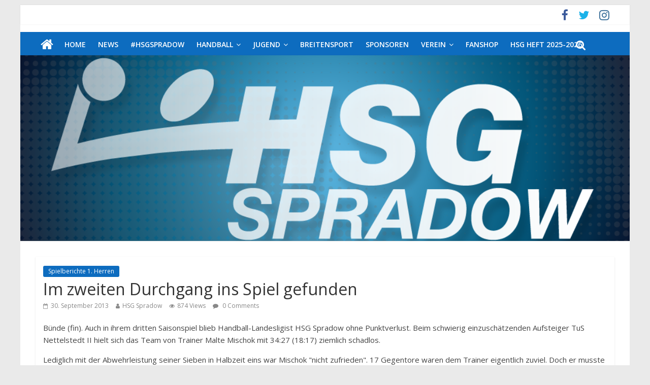

--- FILE ---
content_type: text/html; charset=UTF-8
request_url: https://www.hsg-spradow.com/im-zweiten-durchgang-ins-spiel-gefunden
body_size: 16229
content:
<!DOCTYPE html>
<html lang="de">
<head>
	<meta charset="UTF-8" />
	<meta name="viewport" content="width=device-width, initial-scale=1">
	<link rel="profile" href="http://gmpg.org/xfn/11" />
	<link rel="pingback" href="https://www.hsg-spradow.com/xmlrpc.php" />
	<title>Im zweiten Durchgang ins Spiel gefunden</title>
<meta name='robots' content='max-image-preview:large' />
	<style>img:is([sizes="auto" i], [sizes^="auto," i]) { contain-intrinsic-size: 3000px 1500px }</style>
	<link rel='dns-prefetch' href='//www.hsg-spradow.com' />
<link rel='dns-prefetch' href='//www.googletagmanager.com' />
<link rel="alternate" type="application/rss+xml" title=" &raquo; Feed" href="https://www.hsg-spradow.com/feed" />
<link rel="alternate" type="application/rss+xml" title=" &raquo; Kommentar-Feed" href="https://www.hsg-spradow.com/comments/feed" />
<link rel="alternate" type="application/rss+xml" title=" &raquo; Im zweiten Durchgang ins Spiel gefunden-Kommentar-Feed" href="https://www.hsg-spradow.com/im-zweiten-durchgang-ins-spiel-gefunden/feed" />
<script type="text/javascript">
/* <![CDATA[ */
window._wpemojiSettings = {"baseUrl":"https:\/\/s.w.org\/images\/core\/emoji\/16.0.1\/72x72\/","ext":".png","svgUrl":"https:\/\/s.w.org\/images\/core\/emoji\/16.0.1\/svg\/","svgExt":".svg","source":{"concatemoji":"https:\/\/www.hsg-spradow.com\/wp-includes\/js\/wp-emoji-release.min.js?ver=6.8.3"}};
/*! This file is auto-generated */
!function(s,n){var o,i,e;function c(e){try{var t={supportTests:e,timestamp:(new Date).valueOf()};sessionStorage.setItem(o,JSON.stringify(t))}catch(e){}}function p(e,t,n){e.clearRect(0,0,e.canvas.width,e.canvas.height),e.fillText(t,0,0);var t=new Uint32Array(e.getImageData(0,0,e.canvas.width,e.canvas.height).data),a=(e.clearRect(0,0,e.canvas.width,e.canvas.height),e.fillText(n,0,0),new Uint32Array(e.getImageData(0,0,e.canvas.width,e.canvas.height).data));return t.every(function(e,t){return e===a[t]})}function u(e,t){e.clearRect(0,0,e.canvas.width,e.canvas.height),e.fillText(t,0,0);for(var n=e.getImageData(16,16,1,1),a=0;a<n.data.length;a++)if(0!==n.data[a])return!1;return!0}function f(e,t,n,a){switch(t){case"flag":return n(e,"\ud83c\udff3\ufe0f\u200d\u26a7\ufe0f","\ud83c\udff3\ufe0f\u200b\u26a7\ufe0f")?!1:!n(e,"\ud83c\udde8\ud83c\uddf6","\ud83c\udde8\u200b\ud83c\uddf6")&&!n(e,"\ud83c\udff4\udb40\udc67\udb40\udc62\udb40\udc65\udb40\udc6e\udb40\udc67\udb40\udc7f","\ud83c\udff4\u200b\udb40\udc67\u200b\udb40\udc62\u200b\udb40\udc65\u200b\udb40\udc6e\u200b\udb40\udc67\u200b\udb40\udc7f");case"emoji":return!a(e,"\ud83e\udedf")}return!1}function g(e,t,n,a){var r="undefined"!=typeof WorkerGlobalScope&&self instanceof WorkerGlobalScope?new OffscreenCanvas(300,150):s.createElement("canvas"),o=r.getContext("2d",{willReadFrequently:!0}),i=(o.textBaseline="top",o.font="600 32px Arial",{});return e.forEach(function(e){i[e]=t(o,e,n,a)}),i}function t(e){var t=s.createElement("script");t.src=e,t.defer=!0,s.head.appendChild(t)}"undefined"!=typeof Promise&&(o="wpEmojiSettingsSupports",i=["flag","emoji"],n.supports={everything:!0,everythingExceptFlag:!0},e=new Promise(function(e){s.addEventListener("DOMContentLoaded",e,{once:!0})}),new Promise(function(t){var n=function(){try{var e=JSON.parse(sessionStorage.getItem(o));if("object"==typeof e&&"number"==typeof e.timestamp&&(new Date).valueOf()<e.timestamp+604800&&"object"==typeof e.supportTests)return e.supportTests}catch(e){}return null}();if(!n){if("undefined"!=typeof Worker&&"undefined"!=typeof OffscreenCanvas&&"undefined"!=typeof URL&&URL.createObjectURL&&"undefined"!=typeof Blob)try{var e="postMessage("+g.toString()+"("+[JSON.stringify(i),f.toString(),p.toString(),u.toString()].join(",")+"));",a=new Blob([e],{type:"text/javascript"}),r=new Worker(URL.createObjectURL(a),{name:"wpTestEmojiSupports"});return void(r.onmessage=function(e){c(n=e.data),r.terminate(),t(n)})}catch(e){}c(n=g(i,f,p,u))}t(n)}).then(function(e){for(var t in e)n.supports[t]=e[t],n.supports.everything=n.supports.everything&&n.supports[t],"flag"!==t&&(n.supports.everythingExceptFlag=n.supports.everythingExceptFlag&&n.supports[t]);n.supports.everythingExceptFlag=n.supports.everythingExceptFlag&&!n.supports.flag,n.DOMReady=!1,n.readyCallback=function(){n.DOMReady=!0}}).then(function(){return e}).then(function(){var e;n.supports.everything||(n.readyCallback(),(e=n.source||{}).concatemoji?t(e.concatemoji):e.wpemoji&&e.twemoji&&(t(e.twemoji),t(e.wpemoji)))}))}((window,document),window._wpemojiSettings);
/* ]]> */
</script>
<link rel='stylesheet' id='smls-frontend-style-css' href='https://www.hsg-spradow.com/wp-content/plugins/smart-logo-showcase-lite/css/smls-frontend-style.css?ver=1.1.9' type='text/css' media='all' />
<link rel='stylesheet' id='smls-block-editor-css' href='https://www.hsg-spradow.com/wp-content/plugins/smart-logo-showcase-lite/inc/smls-block/smls-block.css?ver=1.1.9' type='text/css' media='all' />
<link rel='stylesheet' id='pt-cv-public-style-css' href='https://www.hsg-spradow.com/wp-content/plugins/content-views-query-and-display-post-page/public/assets/css/cv.css?ver=4.2' type='text/css' media='all' />
<style id='wp-emoji-styles-inline-css' type='text/css'>

	img.wp-smiley, img.emoji {
		display: inline !important;
		border: none !important;
		box-shadow: none !important;
		height: 1em !important;
		width: 1em !important;
		margin: 0 0.07em !important;
		vertical-align: -0.1em !important;
		background: none !important;
		padding: 0 !important;
	}
</style>
<link rel='stylesheet' id='wp-block-library-css' href='https://www.hsg-spradow.com/wp-includes/css/dist/block-library/style.min.css?ver=6.8.3' type='text/css' media='all' />
<style id='classic-theme-styles-inline-css' type='text/css'>
/*! This file is auto-generated */
.wp-block-button__link{color:#fff;background-color:#32373c;border-radius:9999px;box-shadow:none;text-decoration:none;padding:calc(.667em + 2px) calc(1.333em + 2px);font-size:1.125em}.wp-block-file__button{background:#32373c;color:#fff;text-decoration:none}
</style>
<style id='global-styles-inline-css' type='text/css'>
:root{--wp--preset--aspect-ratio--square: 1;--wp--preset--aspect-ratio--4-3: 4/3;--wp--preset--aspect-ratio--3-4: 3/4;--wp--preset--aspect-ratio--3-2: 3/2;--wp--preset--aspect-ratio--2-3: 2/3;--wp--preset--aspect-ratio--16-9: 16/9;--wp--preset--aspect-ratio--9-16: 9/16;--wp--preset--color--black: #000000;--wp--preset--color--cyan-bluish-gray: #abb8c3;--wp--preset--color--white: #ffffff;--wp--preset--color--pale-pink: #f78da7;--wp--preset--color--vivid-red: #cf2e2e;--wp--preset--color--luminous-vivid-orange: #ff6900;--wp--preset--color--luminous-vivid-amber: #fcb900;--wp--preset--color--light-green-cyan: #7bdcb5;--wp--preset--color--vivid-green-cyan: #00d084;--wp--preset--color--pale-cyan-blue: #8ed1fc;--wp--preset--color--vivid-cyan-blue: #0693e3;--wp--preset--color--vivid-purple: #9b51e0;--wp--preset--gradient--vivid-cyan-blue-to-vivid-purple: linear-gradient(135deg,rgba(6,147,227,1) 0%,rgb(155,81,224) 100%);--wp--preset--gradient--light-green-cyan-to-vivid-green-cyan: linear-gradient(135deg,rgb(122,220,180) 0%,rgb(0,208,130) 100%);--wp--preset--gradient--luminous-vivid-amber-to-luminous-vivid-orange: linear-gradient(135deg,rgba(252,185,0,1) 0%,rgba(255,105,0,1) 100%);--wp--preset--gradient--luminous-vivid-orange-to-vivid-red: linear-gradient(135deg,rgba(255,105,0,1) 0%,rgb(207,46,46) 100%);--wp--preset--gradient--very-light-gray-to-cyan-bluish-gray: linear-gradient(135deg,rgb(238,238,238) 0%,rgb(169,184,195) 100%);--wp--preset--gradient--cool-to-warm-spectrum: linear-gradient(135deg,rgb(74,234,220) 0%,rgb(151,120,209) 20%,rgb(207,42,186) 40%,rgb(238,44,130) 60%,rgb(251,105,98) 80%,rgb(254,248,76) 100%);--wp--preset--gradient--blush-light-purple: linear-gradient(135deg,rgb(255,206,236) 0%,rgb(152,150,240) 100%);--wp--preset--gradient--blush-bordeaux: linear-gradient(135deg,rgb(254,205,165) 0%,rgb(254,45,45) 50%,rgb(107,0,62) 100%);--wp--preset--gradient--luminous-dusk: linear-gradient(135deg,rgb(255,203,112) 0%,rgb(199,81,192) 50%,rgb(65,88,208) 100%);--wp--preset--gradient--pale-ocean: linear-gradient(135deg,rgb(255,245,203) 0%,rgb(182,227,212) 50%,rgb(51,167,181) 100%);--wp--preset--gradient--electric-grass: linear-gradient(135deg,rgb(202,248,128) 0%,rgb(113,206,126) 100%);--wp--preset--gradient--midnight: linear-gradient(135deg,rgb(2,3,129) 0%,rgb(40,116,252) 100%);--wp--preset--font-size--small: 13px;--wp--preset--font-size--medium: 20px;--wp--preset--font-size--large: 36px;--wp--preset--font-size--x-large: 42px;--wp--preset--spacing--20: 0.44rem;--wp--preset--spacing--30: 0.67rem;--wp--preset--spacing--40: 1rem;--wp--preset--spacing--50: 1.5rem;--wp--preset--spacing--60: 2.25rem;--wp--preset--spacing--70: 3.38rem;--wp--preset--spacing--80: 5.06rem;--wp--preset--shadow--natural: 6px 6px 9px rgba(0, 0, 0, 0.2);--wp--preset--shadow--deep: 12px 12px 50px rgba(0, 0, 0, 0.4);--wp--preset--shadow--sharp: 6px 6px 0px rgba(0, 0, 0, 0.2);--wp--preset--shadow--outlined: 6px 6px 0px -3px rgba(255, 255, 255, 1), 6px 6px rgba(0, 0, 0, 1);--wp--preset--shadow--crisp: 6px 6px 0px rgba(0, 0, 0, 1);}:where(.is-layout-flex){gap: 0.5em;}:where(.is-layout-grid){gap: 0.5em;}body .is-layout-flex{display: flex;}.is-layout-flex{flex-wrap: wrap;align-items: center;}.is-layout-flex > :is(*, div){margin: 0;}body .is-layout-grid{display: grid;}.is-layout-grid > :is(*, div){margin: 0;}:where(.wp-block-columns.is-layout-flex){gap: 2em;}:where(.wp-block-columns.is-layout-grid){gap: 2em;}:where(.wp-block-post-template.is-layout-flex){gap: 1.25em;}:where(.wp-block-post-template.is-layout-grid){gap: 1.25em;}.has-black-color{color: var(--wp--preset--color--black) !important;}.has-cyan-bluish-gray-color{color: var(--wp--preset--color--cyan-bluish-gray) !important;}.has-white-color{color: var(--wp--preset--color--white) !important;}.has-pale-pink-color{color: var(--wp--preset--color--pale-pink) !important;}.has-vivid-red-color{color: var(--wp--preset--color--vivid-red) !important;}.has-luminous-vivid-orange-color{color: var(--wp--preset--color--luminous-vivid-orange) !important;}.has-luminous-vivid-amber-color{color: var(--wp--preset--color--luminous-vivid-amber) !important;}.has-light-green-cyan-color{color: var(--wp--preset--color--light-green-cyan) !important;}.has-vivid-green-cyan-color{color: var(--wp--preset--color--vivid-green-cyan) !important;}.has-pale-cyan-blue-color{color: var(--wp--preset--color--pale-cyan-blue) !important;}.has-vivid-cyan-blue-color{color: var(--wp--preset--color--vivid-cyan-blue) !important;}.has-vivid-purple-color{color: var(--wp--preset--color--vivid-purple) !important;}.has-black-background-color{background-color: var(--wp--preset--color--black) !important;}.has-cyan-bluish-gray-background-color{background-color: var(--wp--preset--color--cyan-bluish-gray) !important;}.has-white-background-color{background-color: var(--wp--preset--color--white) !important;}.has-pale-pink-background-color{background-color: var(--wp--preset--color--pale-pink) !important;}.has-vivid-red-background-color{background-color: var(--wp--preset--color--vivid-red) !important;}.has-luminous-vivid-orange-background-color{background-color: var(--wp--preset--color--luminous-vivid-orange) !important;}.has-luminous-vivid-amber-background-color{background-color: var(--wp--preset--color--luminous-vivid-amber) !important;}.has-light-green-cyan-background-color{background-color: var(--wp--preset--color--light-green-cyan) !important;}.has-vivid-green-cyan-background-color{background-color: var(--wp--preset--color--vivid-green-cyan) !important;}.has-pale-cyan-blue-background-color{background-color: var(--wp--preset--color--pale-cyan-blue) !important;}.has-vivid-cyan-blue-background-color{background-color: var(--wp--preset--color--vivid-cyan-blue) !important;}.has-vivid-purple-background-color{background-color: var(--wp--preset--color--vivid-purple) !important;}.has-black-border-color{border-color: var(--wp--preset--color--black) !important;}.has-cyan-bluish-gray-border-color{border-color: var(--wp--preset--color--cyan-bluish-gray) !important;}.has-white-border-color{border-color: var(--wp--preset--color--white) !important;}.has-pale-pink-border-color{border-color: var(--wp--preset--color--pale-pink) !important;}.has-vivid-red-border-color{border-color: var(--wp--preset--color--vivid-red) !important;}.has-luminous-vivid-orange-border-color{border-color: var(--wp--preset--color--luminous-vivid-orange) !important;}.has-luminous-vivid-amber-border-color{border-color: var(--wp--preset--color--luminous-vivid-amber) !important;}.has-light-green-cyan-border-color{border-color: var(--wp--preset--color--light-green-cyan) !important;}.has-vivid-green-cyan-border-color{border-color: var(--wp--preset--color--vivid-green-cyan) !important;}.has-pale-cyan-blue-border-color{border-color: var(--wp--preset--color--pale-cyan-blue) !important;}.has-vivid-cyan-blue-border-color{border-color: var(--wp--preset--color--vivid-cyan-blue) !important;}.has-vivid-purple-border-color{border-color: var(--wp--preset--color--vivid-purple) !important;}.has-vivid-cyan-blue-to-vivid-purple-gradient-background{background: var(--wp--preset--gradient--vivid-cyan-blue-to-vivid-purple) !important;}.has-light-green-cyan-to-vivid-green-cyan-gradient-background{background: var(--wp--preset--gradient--light-green-cyan-to-vivid-green-cyan) !important;}.has-luminous-vivid-amber-to-luminous-vivid-orange-gradient-background{background: var(--wp--preset--gradient--luminous-vivid-amber-to-luminous-vivid-orange) !important;}.has-luminous-vivid-orange-to-vivid-red-gradient-background{background: var(--wp--preset--gradient--luminous-vivid-orange-to-vivid-red) !important;}.has-very-light-gray-to-cyan-bluish-gray-gradient-background{background: var(--wp--preset--gradient--very-light-gray-to-cyan-bluish-gray) !important;}.has-cool-to-warm-spectrum-gradient-background{background: var(--wp--preset--gradient--cool-to-warm-spectrum) !important;}.has-blush-light-purple-gradient-background{background: var(--wp--preset--gradient--blush-light-purple) !important;}.has-blush-bordeaux-gradient-background{background: var(--wp--preset--gradient--blush-bordeaux) !important;}.has-luminous-dusk-gradient-background{background: var(--wp--preset--gradient--luminous-dusk) !important;}.has-pale-ocean-gradient-background{background: var(--wp--preset--gradient--pale-ocean) !important;}.has-electric-grass-gradient-background{background: var(--wp--preset--gradient--electric-grass) !important;}.has-midnight-gradient-background{background: var(--wp--preset--gradient--midnight) !important;}.has-small-font-size{font-size: var(--wp--preset--font-size--small) !important;}.has-medium-font-size{font-size: var(--wp--preset--font-size--medium) !important;}.has-large-font-size{font-size: var(--wp--preset--font-size--large) !important;}.has-x-large-font-size{font-size: var(--wp--preset--font-size--x-large) !important;}
:where(.wp-block-post-template.is-layout-flex){gap: 1.25em;}:where(.wp-block-post-template.is-layout-grid){gap: 1.25em;}
:where(.wp-block-columns.is-layout-flex){gap: 2em;}:where(.wp-block-columns.is-layout-grid){gap: 2em;}
:root :where(.wp-block-pullquote){font-size: 1.5em;line-height: 1.6;}
</style>
<link rel='stylesheet' id='contact-form-7-css' href='https://www.hsg-spradow.com/wp-content/plugins/contact-form-7/includes/css/styles.css?ver=6.1.3' type='text/css' media='all' />
<link rel='stylesheet' id='lswssp-public-css-css' href='https://www.hsg-spradow.com/wp-content/plugins/logo-showcase-with-slick-slider/assets/css/lswss-public.css?ver=3.3.3' type='text/css' media='all' />
<link rel='stylesheet' id='dashicons-css' href='https://www.hsg-spradow.com/wp-includes/css/dashicons.min.css?ver=6.8.3' type='text/css' media='all' />
<link rel='stylesheet' id='results-h4a-css' href='https://www.hsg-spradow.com/wp-content/plugins/results-for-handball4all/public/css/rh4a-public.css?ver=1.3.2' type='text/css' media='all' />
<link rel='stylesheet' id='smls-fontawesome-style-css' href='https://www.hsg-spradow.com/wp-content/plugins/smart-logo-showcase-lite/css/font-awesome.min.css?ver=1.1.9' type='text/css' media='all' />
<link rel='stylesheet' id='smls-google-fonts-sans-css' href='https://www.hsg-spradow.com/wp-content/uploads/fonts/309b2aa6ea2b515d2a6791866e00ded1/font.css?v=1669153560' type='text/css' media='all' />
<link rel='stylesheet' id='smls-google-fonts-roboto-css' href='https://www.hsg-spradow.com/wp-content/uploads/fonts/62d49cad0a9f159b9612074efd977097/font.css?v=1669153561' type='text/css' media='all' />
<link rel='stylesheet' id='smls-google-fonts-lato-css' href='https://www.hsg-spradow.com/wp-content/uploads/fonts/61153280eb837a15cc01796a2227c4c9/font.css?v=1669153560' type='text/css' media='all' />
<link rel='stylesheet' id='smls-google-fonts-montserrat-css' href='https://www.hsg-spradow.com/wp-content/uploads/fonts/794d02d1fbe14ad0263e3e8c4b75e77c/font.css?v=1669153561' type='text/css' media='all' />
<link rel='stylesheet' id='smls-google-fonts-merriweather-css' href='https://www.hsg-spradow.com/wp-content/uploads/fonts/e6d0bfeb3ddd2bdaf4f65884933f75f4/font.css?v=1669153563' type='text/css' media='all' />
<link rel='stylesheet' id='smls-google-fonts-droid-css' href='https://www.hsg-spradow.com/wp-content/uploads/fonts/81a3156af0b4eaccf12821fcb0f1628d/font.css?v=1669153563' type='text/css' media='all' />
<link rel='stylesheet' id='smls-google-fonts-oxygen-css' href='https://www.hsg-spradow.com/wp-content/uploads/fonts/d5287bcf9cbceeaee88a8507032e6b9e/font.css?v=1669153564' type='text/css' media='all' />
<link rel='stylesheet' id='smls-google-fonts-raleway-css' href='https://www.hsg-spradow.com/wp-content/uploads/fonts/54ba7d31079dcc3a7cab1cb88499b512/font.css?v=1669153567' type='text/css' media='all' />
<link rel='stylesheet' id='smls-owl-style-css' href='https://www.hsg-spradow.com/wp-content/plugins/smart-logo-showcase-lite/css/owl.carousel.css?ver=1.1.9' type='text/css' media='all' />
<link rel='stylesheet' id='smls-tooltip-style-css' href='https://www.hsg-spradow.com/wp-content/plugins/smart-logo-showcase-lite/css/tooltipster.bundle.css?ver=1.1.9' type='text/css' media='all' />
<link rel='stylesheet' id='smls-responsive-style-css' href='https://www.hsg-spradow.com/wp-content/plugins/smart-logo-showcase-lite/css/smls-responsive.css?ver=1.1.9' type='text/css' media='all' />
<link rel='stylesheet' id='smls-popup-style-css' href='https://www.hsg-spradow.com/wp-content/plugins/smart-logo-showcase-lite/css/popup-contact.css?ver=1.1.9' type='text/css' media='all' />
<link rel='stylesheet' id='wpsm_team_b-font-awesome-front-css' href='https://www.hsg-spradow.com/wp-content/plugins/team-builder-pro/assets/css/font-awesome/css/font-awesome.css?ver=6.8.3' type='text/css' media='all' />
<link rel='stylesheet' id='wpsm_team_pro-font-awesome-front-css' href='https://www.hsg-spradow.com/wp-content/plugins/team-builder-pro/assets/css/font-awesome/css/font-awesome.css?ver=6.8.3' type='text/css' media='all' />
<link rel='stylesheet' id='wpsm_team_pro_carousel-theme-css-css' href='https://www.hsg-spradow.com/wp-content/plugins/team-builder-pro/assets/css/owl.theme.default.css?ver=6.8.3' type='text/css' media='all' />
<link rel='stylesheet' id='wpsm_team_pro_isotope-css-css' href='https://www.hsg-spradow.com/wp-content/plugins/team-builder-pro/assets/css/isotope-style.css?ver=6.8.3' type='text/css' media='all' />
<link rel='stylesheet' id='colormag_style-css' href='https://www.hsg-spradow.com/wp-content/themes/colormag-pro/style.css?ver=6.8.3' type='text/css' media='all' />
<link rel='stylesheet' id='colormag_googlefonts-css' href='https://www.hsg-spradow.com/wp-content/uploads/fonts/7ce7af3d8d7fa265d31335579e186180/font.css?v=1669153567' type='text/css' media='all' />
<link rel='stylesheet' id='colormag-fontawesome-css' href='https://www.hsg-spradow.com/wp-content/themes/colormag-pro/fontawesome/css/font-awesome.min.css?ver=4.7.0' type='text/css' media='all' />
<link rel='stylesheet' id='dflip-style-css' href='https://www.hsg-spradow.com/wp-content/plugins/3d-flipbook-dflip-lite/assets/css/dflip.min.css?ver=2.4.20' type='text/css' media='all' />
<script type="text/javascript" src="https://www.hsg-spradow.com/wp-includes/js/jquery/jquery.min.js?ver=3.7.1" id="jquery-core-js"></script>
<script type="text/javascript" src="https://www.hsg-spradow.com/wp-includes/js/jquery/jquery-migrate.min.js?ver=3.4.1" id="jquery-migrate-js"></script>
<script type="text/javascript" src="https://www.hsg-spradow.com/wp-content/plugins/smart-logo-showcase-lite/js/owl.carousel.js?ver=1.1.9" id="smls-owl-script-js"></script>
<script type="text/javascript" src="https://www.hsg-spradow.com/wp-content/plugins/smart-logo-showcase-lite/js/tooltipster.bundle.js?ver=1.1.9" id="smls-tooltip-script-js"></script>
<script type="text/javascript" src="https://www.hsg-spradow.com/wp-content/plugins/smart-logo-showcase-lite/js/smls-frontend-script.js?ver=1.1.9" id="smls-frontend-script-js"></script>
<script type="text/javascript" src="https://www.hsg-spradow.com/wp-content/plugins/team-builder-pro/assets/js/owl.carousel.min.js?ver=6.8.3" id="wpsm_team_pro-carousel-js-js"></script>
<script type="text/javascript" src="https://www.hsg-spradow.com/wp-content/plugins/team-builder-pro/assets/js/jquery.isotope.js?ver=6.8.3" id="wpsm_team_pro-main-isotop-js-js"></script>
<script type="text/javascript" src="https://www.hsg-spradow.com/wp-content/plugins/team-builder-pro/assets/js/jquery.mCustomScrollbar.min.js?ver=6.8.3" id="wpsm_customscroll-js"></script>
<script type="text/javascript" src="https://www.hsg-spradow.com/wp-content/plugins/team-builder-pro/assets/js/jquery.gridder.js?ver=6.8.3" id="wpsm_gridder-js"></script>
<!--[if lte IE 8]>
<script type="text/javascript" src="https://www.hsg-spradow.com/wp-content/themes/colormag-pro/js/html5shiv.min.js?ver=6.8.3" id="html5-js"></script>
<![endif]-->
<script type="text/javascript" id="colormag-loadmore-js-extra">
/* <![CDATA[ */
var colormag_script_vars = {"no_more_posts":"No more post"};
/* ]]> */
</script>
<script type="text/javascript" src="https://www.hsg-spradow.com/wp-content/themes/colormag-pro/js/loadmore.min.js?ver=6.8.3" id="colormag-loadmore-js"></script>

<!-- Google Tag (gtac.js) durch Site-Kit hinzugefügt -->
<!-- Von Site Kit hinzugefügtes Google-Analytics-Snippet -->
<script type="text/javascript" src="https://www.googletagmanager.com/gtag/js?id=GT-PZMT35D" id="google_gtagjs-js" async></script>
<script type="text/javascript" id="google_gtagjs-js-after">
/* <![CDATA[ */
window.dataLayer = window.dataLayer || [];function gtag(){dataLayer.push(arguments);}
gtag("set","linker",{"domains":["www.hsg-spradow.com"]});
gtag("js", new Date());
gtag("set", "developer_id.dZTNiMT", true);
gtag("config", "GT-PZMT35D");
/* ]]> */
</script>
<link rel="https://api.w.org/" href="https://www.hsg-spradow.com/wp-json/" /><link rel="alternate" title="JSON" type="application/json" href="https://www.hsg-spradow.com/wp-json/wp/v2/posts/3064" /><link rel="EditURI" type="application/rsd+xml" title="RSD" href="https://www.hsg-spradow.com/xmlrpc.php?rsd" />
<meta name="generator" content="WordPress 6.8.3" />
<link rel="canonical" href="https://www.hsg-spradow.com/im-zweiten-durchgang-ins-spiel-gefunden" />
<link rel='shortlink' href='https://www.hsg-spradow.com/?p=3064' />
<link rel="alternate" title="oEmbed (JSON)" type="application/json+oembed" href="https://www.hsg-spradow.com/wp-json/oembed/1.0/embed?url=https%3A%2F%2Fwww.hsg-spradow.com%2Fim-zweiten-durchgang-ins-spiel-gefunden" />
<link rel="alternate" title="oEmbed (XML)" type="text/xml+oembed" href="https://www.hsg-spradow.com/wp-json/oembed/1.0/embed?url=https%3A%2F%2Fwww.hsg-spradow.com%2Fim-zweiten-durchgang-ins-spiel-gefunden&#038;format=xml" />
<meta name="cdp-version" content="1.5.0" /><meta name="generator" content="Site Kit by Google 1.170.0" /><link rel="icon" href="https://www.hsg-spradow.com/wp-content/uploads/2017/09/cropped-HSG-1-32x32.png" sizes="32x32" />
<link rel="icon" href="https://www.hsg-spradow.com/wp-content/uploads/2017/09/cropped-HSG-1-192x192.png" sizes="192x192" />
<link rel="apple-touch-icon" href="https://www.hsg-spradow.com/wp-content/uploads/2017/09/cropped-HSG-1-180x180.png" />
<meta name="msapplication-TileImage" content="https://www.hsg-spradow.com/wp-content/uploads/2017/09/cropped-HSG-1-270x270.png" />
<!--  Internal Styles -->		<style type="text/css"> .colormag-button,blockquote,button,input[type=reset],input[type=button],
		input[type=submit]{background-color:#0d6cbf}
		a,#masthead .main-small-navigation li:hover > .sub-toggle i,
		#masthead .main-small-navigation li.current-page-ancestor > .sub-toggle i,
		#masthead .main-small-navigation li.current-menu-ancestor > .sub-toggle i,
		#masthead .main-small-navigation li.current-page-item > .sub-toggle i,
		#masthead .main-small-navigation li.current-menu-item > .sub-toggle i,
		#masthead.colormag-header-classic #site-navigation .fa.search-top:hover,
		#masthead.colormag-header-classic #site-navigation.main-small-navigation .random-post a:hover .fa-random,
		#masthead.colormag-header-classic #site-navigation.main-navigation .random-post a:hover .fa-random,
		#masthead.colormag-header-classic .breaking-news .newsticker a:hover{color:#0d6cbf}
		#site-navigation{border-top:4px solid #0d6cbf}
		.home-icon.front_page_on,.main-navigation a:hover,.main-navigation ul li ul li a:hover,
		.main-navigation ul li ul li:hover>a,
		.main-navigation ul li.current-menu-ancestor>a,
		.main-navigation ul li.current-menu-item ul li a:hover,
		.main-navigation ul li.current-menu-item>a,
		.main-navigation ul li.current_page_ancestor>a,.main-navigation ul li.current_page_item>a,
		.main-navigation ul li:hover>a,.main-small-navigation li a:hover,.site-header .menu-toggle:hover,
		#masthead.colormag-header-classic .main-navigation ul ul.sub-menu li:hover > a,
		#masthead.colormag-header-classic .main-navigation ul ul.sub-menu li.current-menu-ancestor > a,
		#masthead.colormag-header-classic .main-navigation ul ul.sub-menu li.current-menu-item > a,
		#masthead.colormag-header-clean #site-navigation .menu-toggle:hover,
		#masthead.colormag-header-clean #site-navigation.main-small-navigation .menu-toggle,
		#masthead.colormag-header-classic #site-navigation.main-small-navigation .menu-toggle,
		#masthead .main-small-navigation li:hover > a, #masthead .main-small-navigation li.current-page-ancestor > a,
		#masthead .main-small-navigation li.current-menu-ancestor > a, #masthead .main-small-navigation li.current-page-item > a,
		#masthead .main-small-navigation li.current-menu-item > a,
		#masthead.colormag-header-classic #site-navigation .menu-toggle:hover,
		.main-navigation ul li.focus > a,
        #masthead.colormag-header-classic .main-navigation ul ul.sub-menu li.focus > a { background-color:#0d6cbf}
		#masthead.colormag-header-classic .main-navigation ul ul.sub-menu li:hover,
		#masthead.colormag-header-classic .main-navigation ul ul.sub-menu li.current-menu-ancestor,
		#masthead.colormag-header-classic .main-navigation ul ul.sub-menu li.current-menu-item,
		#masthead.colormag-header-classic #site-navigation .menu-toggle:hover,
		#masthead.colormag-header-classic #site-navigation.main-small-navigation .menu-toggle,

		#masthead.colormag-header-classic .main-navigation ul > li:hover > a,
        #masthead.colormag-header-classic .main-navigation ul > li.current-menu-item > a,
        #masthead.colormag-header-classic .main-navigation ul > li.current-menu-ancestor > a,
        #masthead.colormag-header-classic .main-navigation ul li.focus > a { border-color:#0d6cbf}
		.main-small-navigation .current-menu-item>a,.main-small-navigation .current_page_item>a,
		#masthead.colormag-header-clean .main-small-navigation li:hover > a,
		#masthead.colormag-header-clean .main-small-navigation li.current-page-ancestor > a,
		#masthead.colormag-header-clean .main-small-navigation li.current-menu-ancestor > a,
		#masthead.colormag-header-clean .main-small-navigation li.current-page-item > a,
		#masthead.colormag-header-clean .main-small-navigation li.current-menu-item > a { background:#0d6cbf}
		#main .breaking-news-latest,.fa.search-top:hover{background-color:#0d6cbf}
		.byline a:hover,.comments a:hover,.edit-link a:hover,.posted-on a:hover,
		.social-links i.fa:hover,.tag-links a:hover,
		#masthead.colormag-header-clean .social-links li:hover i.fa,
		#masthead.colormag-header-classic .social-links li:hover i.fa,
		#masthead.colormag-header-clean .breaking-news .newsticker a:hover{color:#0d6cbf}
		.widget_featured_posts .article-content .above-entry-meta .cat-links a,
		.widget_call_to_action .btn--primary,.colormag-footer--classic .footer-widgets-area .widget-title span::before,
		.colormag-footer--classic-bordered .footer-widgets-area .widget-title span::before{background-color:#0d6cbf}
		.widget_featured_posts .article-content .entry-title a:hover{color:#0d6cbf}
		.widget_featured_posts .widget-title{border-bottom:2px solid #0d6cbf}
		.widget_featured_posts .widget-title span,
		.widget_featured_slider .slide-content .above-entry-meta .cat-links a{background-color:#0d6cbf}
		.widget_featured_slider .slide-content .below-entry-meta .byline a:hover,
		.widget_featured_slider .slide-content .below-entry-meta .comments a:hover,
		.widget_featured_slider .slide-content .below-entry-meta .posted-on a:hover,
		.widget_featured_slider .slide-content .entry-title a:hover{color:#0d6cbf}
		.widget_highlighted_posts .article-content .above-entry-meta .cat-links a{background-color:#0d6cbf}
		.widget_block_picture_news.widget_featured_posts .article-content .entry-title a:hover,
		.widget_highlighted_posts .article-content .below-entry-meta .byline a:hover,
		.widget_highlighted_posts .article-content .below-entry-meta .comments a:hover,
		.widget_highlighted_posts .article-content .below-entry-meta .posted-on a:hover,
		.widget_highlighted_posts .article-content .entry-title a:hover{color:#0d6cbf}
		.category-slide-next,.category-slide-prev,.slide-next,
		.slide-prev,.tabbed-widget ul li{background-color:#0d6cbf}
		i.fa-arrow-up, i.fa-arrow-down{color:#0d6cbf}
		#secondary .widget-title{border-bottom:2px solid #0d6cbf}
		#content .wp-pagenavi .current,#content .wp-pagenavi a:hover,
		#secondary .widget-title span{background-color:#0d6cbf}
		#site-title a{color:#0d6cbf}
		.page-header .page-title{border-bottom:2px solid #0d6cbf}
		#content .post .article-content .above-entry-meta .cat-links a,
		.page-header .page-title span{background-color:#0d6cbf}
		#content .post .article-content .entry-title a:hover,.entry-meta .byline i,
		.entry-meta .cat-links i,.entry-meta a,.post .entry-title a:hover,.search .entry-title a:hover{color:#0d6cbf}
		.entry-meta .post-format i{background-color:#0d6cbf}
		.entry-meta .comments-link a:hover,.entry-meta .edit-link a:hover,.entry-meta .posted-on a:hover,
		.entry-meta .tag-links a:hover,.single #content .tags a:hover{color:#0d6cbf}
		.format-link .entry-content a,.more-link{background-color:#0d6cbf}
		.count,.next a:hover,.previous a:hover,.related-posts-main-title .fa,
		.single-related-posts .article-content .entry-title a:hover{color:#0d6cbf}
		.pagination a span:hover{color:#0d6cbf;border-color:#0d6cbf}
		.pagination span{background-color:#0d6cbf}
		#content .comments-area a.comment-edit-link:hover,#content .comments-area a.comment-permalink:hover,
		#content .comments-area article header cite a:hover,.comments-area .comment-author-link a:hover{color:#0d6cbf}
		.comments-area .comment-author-link span{background-color:#0d6cbf}
		.comment .comment-reply-link:hover,.nav-next a,.nav-previous a{color:#0d6cbf}
		.footer-widgets-area .widget-title{border-bottom:2px solid #0d6cbf}
		.footer-widgets-area .widget-title span{background-color:#0d6cbf}
		#colophon .footer-menu ul li a:hover,.footer-widgets-area a:hover,a#scroll-up i{color:#0d6cbf}
		.advertisement_above_footer .widget-title{border-bottom:2px solid #0d6cbf}
		.advertisement_above_footer .widget-title span{background-color:#0d6cbf}
		.sub-toggle{background:#0d6cbf}
		.main-small-navigation li.current-menu-item > .sub-toggle i {color:#0d6cbf}
		.error{background:#0d6cbf}
		.num-404{color:#0d6cbf}
		#primary .widget-title{border-bottom: 2px solid #0d6cbf}
		#primary .widget-title span{background-color:#0d6cbf}
		.related-posts-wrapper-flyout .entry-title a:hover{color:#0d6cbf} #site-title a { color: #136ebf; } #site-navigation { border-top-color: #136ebf; } #colophon .tg-upper-footer-widgets .widget { background-color: #2c2e34; }#colophon { background-position: center center; }#colophon { background-size: auto; }#colophon { background-attachment: scroll; }#colophon { background-repeat: repeat; }</style>
				<style type="text/css" id="wp-custom-css">
			/*
Füge deinen eigenen CSS-Code nach diesem Kommentar hinter dem abschließenden Schrägstrich ein. 

Klicke auf das Hilfe-Symbol oben, um mehr zu erfahren.
*/
#site-navigation {
    background-color: #0d6cbf;
    border-top: 4px solid #0d6cbf;
}
.main-navigation .sub-menu, .main-navigation .children {
    background-color: #b5b5b5;
}
#header-text-nav-wrap {
  padding: 5px 0 10px;
}

.wide-978 #featured-slider .slider-cycle, .wide-1218 #featured-slider .slider-cycle {
 margin: 0 auto;
 max-width: 100%;
}
.wide-978 #featured-slider .slider-cycle,
.wide-1218 #featured-slider .slider-cycle {
   max-width: 100%;
   margin: 0 auto;
}
		</style>
		</head>

<body class="wp-singular post-template-default single single-post postid-3064 single-format-standard wp-theme-colormag-pro metaslider-plugin no-sidebar-full-width ">




<div id="page" class="hfeed site">

	
	
	<header id="masthead" class="site-header clearfix ">
		<div id="header-text-nav-container" class="clearfix">

			
							<div class="news-bar">
				<div class="inner-wrap clearfix">
					
					
					
		
		<div class="social-links clearfix">
			<ul>
				<li><a href="http://facebook.de/hsgspradow" target="_blank"><i class="fa fa-facebook"></i></a></li><li><a href="https://twitter.com/HSGSpradow" target="_blank"><i class="fa fa-twitter"></i></a></li><li><a href="https://www.instagram.com/hsgspradow" target="_blank"><i class="fa fa-instagram"></i></a></li>
							</ul>
		</div><!-- .social-links -->
						</div>
			</div>
		
				
				
		<div class="inner-wrap">

			<div id="header-text-nav-wrap" class="clearfix">
				<div id="header-left-section">
										<div id="header-text" class="">
													<h3 id="site-title">
								<a href="https://www.hsg-spradow.com/" title="" rel="home"></a>
							</h3>
						
						<!-- #site-description -->
					</div><!-- #header-text -->
				</div><!-- #header-left-section -->
				<div id="header-right-section">
											<div id="header-right-sidebar" class="clearfix">
							<aside id="block-25" class="widget widget_block clearfix">
<div class="wp-block-buttons is-layout-flex wp-block-buttons-is-layout-flex"></div>
</aside>						</div>
										</div><!-- #header-right-section -->

			</div><!-- #header-text-nav-wrap -->

		</div><!-- .inner-wrap -->

		
				
				
					<nav id="site-navigation" class="main-navigation clearfix">
				<div class="inner-wrap clearfix">
											<div class="home-icon">
							<a href="https://www.hsg-spradow.com/" title=""><i class="fa fa-home"></i></a>
						</div>
											<h4 class="menu-toggle"></h4>
					<div class="menu-primary-container"><ul id="menu-hauptmenu" class="menu"><li id="menu-item-649" class="menu-item menu-item-type-post_type menu-item-object-page menu-item-home menu-item-649"><a href="https://www.hsg-spradow.com/">Home</a></li>
<li id="menu-item-662" class="menu-item menu-item-type-post_type menu-item-object-page current_page_parent menu-item-662"><a href="https://www.hsg-spradow.com/news-3">News</a></li>
<li id="menu-item-645" class="menu-item menu-item-type-post_type menu-item-object-page menu-item-645"><a href="https://www.hsg-spradow.com/news">#HSGSpradow</a></li>
<li id="menu-item-648" class="menu-item menu-item-type-post_type menu-item-object-page menu-item-has-children menu-item-648"><a href="https://www.hsg-spradow.com/handball">Handball</a>
<ul class="sub-menu">
	<li id="menu-item-650" class="menu-item menu-item-type-post_type menu-item-object-page menu-item-has-children menu-item-650"><a href="https://www.hsg-spradow.com/handball/hsg-1-herren">HSG 1. Herren</a>
	<ul class="sub-menu">
		<li id="menu-item-667" class="menu-item menu-item-type-post_type menu-item-object-page menu-item-667"><a href="https://www.hsg-spradow.com/handball/hsg-1-herren/tabelle">Tabelle</a></li>
		<li id="menu-item-4643" class="menu-item menu-item-type-post_type menu-item-object-page menu-item-4643"><a href="https://www.hsg-spradow.com/handball/hsg-1-herren/spielplan-2">Spielplan</a></li>
		<li id="menu-item-8064" class="menu-item menu-item-type-post_type menu-item-object-page menu-item-8064"><a href="https://www.hsg-spradow.com/handball/hsg-1-herren/landesliga-ligaspiele">Westfalen – Männer Verbandsliga Staffel 1</a></li>
		<li id="menu-item-664" class="menu-item menu-item-type-post_type menu-item-object-page menu-item-664"><a href="https://www.hsg-spradow.com/spielberichte">Spielberichte</a></li>
		<li id="menu-item-4706" class="menu-item menu-item-type-post_type menu-item-object-page menu-item-4706"><a href="https://www.hsg-spradow.com/handball/hsg-1-herren/team-hsg-1-herren">Team</a></li>
	</ul>
</li>
	<li id="menu-item-5545" class="menu-item menu-item-type-post_type menu-item-object-page menu-item-has-children menu-item-5545"><a href="https://www.hsg-spradow.com/handball/hsg-2-herren-2">HSG 2. Herren</a>
	<ul class="sub-menu">
		<li id="menu-item-4313" class="menu-item menu-item-type-post_type menu-item-object-page menu-item-4313"><a href="https://www.hsg-spradow.com/handball/hsg-2-herren-2/tabelle-hsg-ii">Tabelle</a></li>
		<li id="menu-item-4646" class="menu-item menu-item-type-post_type menu-item-object-page menu-item-4646"><a href="https://www.hsg-spradow.com/handball/hsg-2-herren-2/spielplan-3">Spielplan</a></li>
		<li id="menu-item-8069" class="menu-item menu-item-type-post_type menu-item-object-page menu-item-8069"><a href="https://www.hsg-spradow.com/handball/hsg-2-herren-2/bezirksliga-ligaspiele">Kreisliga A Ligaspiele</a></li>
		<li id="menu-item-4320" class="menu-item menu-item-type-post_type menu-item-object-page menu-item-4320"><a href="https://www.hsg-spradow.com/spielberichte-hsg-ii">Spielberichte</a></li>
	</ul>
</li>
	<li id="menu-item-653" class="menu-item menu-item-type-post_type menu-item-object-page menu-item-has-children menu-item-653"><a href="https://www.hsg-spradow.com/handball/hsg-3-herren">HSG 3. Herren</a>
	<ul class="sub-menu">
		<li id="menu-item-4324" class="menu-item menu-item-type-post_type menu-item-object-page menu-item-4324"><a href="https://www.hsg-spradow.com/handball/hsg-3-herren/tabelle-hsg-iii">Tabelle</a></li>
		<li id="menu-item-4650" class="menu-item menu-item-type-post_type menu-item-object-page menu-item-4650"><a href="https://www.hsg-spradow.com/handball/hsg-3-herren/spielplan-4">Spielplan</a></li>
		<li id="menu-item-8062" class="menu-item menu-item-type-post_type menu-item-object-page menu-item-8062"><a href="https://www.hsg-spradow.com/handball/hsg-3-herren/kreisliga-b-ligaspiele">1 Kreisklasse Ligaspiele</a></li>
	</ul>
</li>
</ul>
</li>
<li id="menu-item-671" class="menu-item menu-item-type-post_type menu-item-object-page menu-item-has-children menu-item-671"><a href="https://www.hsg-spradow.com/handball/jugend">Jugend</a>
<ul class="sub-menu">
	<li id="menu-item-8481" class="menu-item menu-item-type-post_type menu-item-object-page menu-item-has-children menu-item-8481"><a href="https://www.hsg-spradow.com/handball/jugend/hsg-weibliche-b-jugend">HSG weibliche A-Jugend</a>
	<ul class="sub-menu">
		<li id="menu-item-8482" class="menu-item menu-item-type-post_type menu-item-object-page menu-item-8482"><a href="https://www.hsg-spradow.com/handball/jugend/hsg-weibliche-b-jugend/spielplan">Spielplan</a></li>
		<li id="menu-item-8483" class="menu-item menu-item-type-post_type menu-item-object-page menu-item-8483"><a href="https://www.hsg-spradow.com/handball/jugend/hsg-weibliche-b-jugend/tabelle">Tabelle</a></li>
	</ul>
</li>
	<li id="menu-item-9216" class="menu-item menu-item-type-post_type menu-item-object-page menu-item-has-children menu-item-9216"><a href="https://www.hsg-spradow.com/handball/jugend/hsg-weibliche-b-jugend-2">HSG weibliche C-Jugend</a>
	<ul class="sub-menu">
		<li id="menu-item-9268" class="menu-item menu-item-type-post_type menu-item-object-page menu-item-9268"><a href="https://www.hsg-spradow.com/handball/jugend/hsg-weibliche-b-jugend-2/spielplan-2">Spielplan w. C-Jugend</a></li>
		<li id="menu-item-9267" class="menu-item menu-item-type-post_type menu-item-object-page menu-item-9267"><a href="https://www.hsg-spradow.com/handball/jugend/hsg-weibliche-b-jugend-2/tabelle-2">Tabelle weibliche C-Jugend</a></li>
	</ul>
</li>
	<li id="menu-item-8766" class="menu-item menu-item-type-post_type menu-item-object-page menu-item-has-children menu-item-8766"><a href="https://www.hsg-spradow.com/handball/jugend/hsg-c-jugend">HSG C-Jugend</a>
	<ul class="sub-menu">
		<li id="menu-item-8771" class="menu-item menu-item-type-post_type menu-item-object-page menu-item-8771"><a href="https://www.hsg-spradow.com/handball/jugend/hsg-c-jugend/tabbelle-c-jugend">Tabelle C-Jugend</a></li>
		<li id="menu-item-9274" class="menu-item menu-item-type-post_type menu-item-object-page menu-item-9274"><a href="https://www.hsg-spradow.com/handball/jugend/hsg-c-jugend/tabbelle-c-jugend-2">Spielplan C-Jugend</a></li>
	</ul>
</li>
	<li id="menu-item-9220" class="menu-item menu-item-type-post_type menu-item-object-page menu-item-has-children menu-item-9220"><a href="https://www.hsg-spradow.com/handball/jugend/hsg-c-jugend-2">HSG C2-Jugend</a>
	<ul class="sub-menu">
		<li id="menu-item-9278" class="menu-item menu-item-type-post_type menu-item-object-page menu-item-9278"><a href="https://www.hsg-spradow.com/handball/jugend/hsg-c-jugend-2/tabbelle-c-jugend-2">Tabelle C2-Jugend</a></li>
		<li id="menu-item-9277" class="menu-item menu-item-type-post_type menu-item-object-page menu-item-9277"><a href="https://www.hsg-spradow.com/handball/jugend/hsg-c-jugend-2/tabbelle-c-jugend-2-2">Spielplan C2-Jugend</a></li>
	</ul>
</li>
	<li id="menu-item-8416" class="menu-item menu-item-type-post_type menu-item-object-page menu-item-has-children menu-item-8416"><a href="https://www.hsg-spradow.com/handball/jugend/hsg-d-jugend">HSG D-Jugend</a>
	<ul class="sub-menu">
		<li id="menu-item-8418" class="menu-item menu-item-type-post_type menu-item-object-page menu-item-8418"><a href="https://www.hsg-spradow.com/handball/jugend/hsg-d-jugend/tabelle-d">Tabelle D-Jugend</a></li>
		<li id="menu-item-8417" class="menu-item menu-item-type-post_type menu-item-object-page menu-item-8417"><a href="https://www.hsg-spradow.com/handball/jugend/hsg-d-jugend/spielplan-7">Spielplan D-Jugend</a></li>
	</ul>
</li>
	<li id="menu-item-9219" class="menu-item menu-item-type-post_type menu-item-object-page menu-item-has-children menu-item-9219"><a href="https://www.hsg-spradow.com/handball/jugend/hsg-d-jugend-2">HSG D2-Jugend</a>
	<ul class="sub-menu">
		<li id="menu-item-9258" class="menu-item menu-item-type-post_type menu-item-object-page menu-item-9258"><a href="https://www.hsg-spradow.com/handball/jugend/hsg-d-jugend-2/spielplan-7-2">Spielplan D2-Jugend</a></li>
		<li id="menu-item-9281" class="menu-item menu-item-type-post_type menu-item-object-page menu-item-9281"><a href="https://www.hsg-spradow.com/handball/jugend/hsg-d-jugend-2/tabelle-d-2">Tabelle D2-Jugend</a></li>
	</ul>
</li>
	<li id="menu-item-8490" class="menu-item menu-item-type-post_type menu-item-object-page menu-item-has-children menu-item-8490"><a href="https://www.hsg-spradow.com/handball/jugend/hsg-e-jugend">HSG E-Jugend</a>
	<ul class="sub-menu">
		<li id="menu-item-8491" class="menu-item menu-item-type-post_type menu-item-object-page menu-item-8491"><a href="https://www.hsg-spradow.com/handball/jugend/hsg-e-jugend/spielplan-8">Spielplan E1-Jugend</a></li>
		<li id="menu-item-9251" class="menu-item menu-item-type-post_type menu-item-object-page menu-item-9251"><a href="https://www.hsg-spradow.com/handball/jugend/hsg-e-jugend/spielplan-8-2">Spielplan E2-Jugend</a></li>
		<li id="menu-item-9231" class="menu-item menu-item-type-post_type menu-item-object-page menu-item-9231"><a href="https://www.hsg-spradow.com/handball/jugend/hsg-e-jugend/spielplan-8-3">Spielplan E3-Jugend</a></li>
		<li id="menu-item-8492" class="menu-item menu-item-type-post_type menu-item-object-page menu-item-8492"><a href="https://www.hsg-spradow.com/handball/jugend/hsg-e-jugend/tabelle-e-2">Tabelle E1+E2-Jugend</a></li>
		<li id="menu-item-9249" class="menu-item menu-item-type-post_type menu-item-object-page menu-item-9249"><a href="https://www.hsg-spradow.com/handball/jugend/hsg-e-jugend/tabelle-e-3">Tabelle E3 Jugend</a></li>
	</ul>
</li>
	<li id="menu-item-8390" class="menu-item menu-item-type-post_type menu-item-object-page menu-item-8390"><a href="https://www.hsg-spradow.com/handball/jugend/minis">Minis</a></li>
	<li id="menu-item-8412" class="menu-item menu-item-type-post_type menu-item-object-page menu-item-8412"><a href="https://www.hsg-spradow.com/handball/jugend/kinderturnen-bei-der-hsg-spradow">Kinderturnen bei der HSG Spradow</a></li>
	<li id="menu-item-5731" class="menu-item menu-item-type-post_type menu-item-object-page menu-item-5731"><a href="https://www.hsg-spradow.com/handball/jugend/spenden-fuer-unsere-jugend">Spenden für unsere Jugend</a></li>
</ul>
</li>
<li id="menu-item-646" class="menu-item menu-item-type-post_type menu-item-object-page menu-item-646"><a href="https://www.hsg-spradow.com/breitensport">Breitensport</a></li>
<li id="menu-item-666" class="menu-item menu-item-type-post_type menu-item-object-page menu-item-666"><a href="https://www.hsg-spradow.com/sponsoren">Sponsoren</a></li>
<li id="menu-item-669" class="menu-item menu-item-type-post_type menu-item-object-page menu-item-has-children menu-item-669"><a href="https://www.hsg-spradow.com/verein">Verein</a>
<ul class="sub-menu">
	<li id="menu-item-636" class="menu-item menu-item-type-post_type menu-item-object-page menu-item-636"><a href="https://www.hsg-spradow.com/chronik">Chronik</a></li>
	<li id="menu-item-670" class="menu-item menu-item-type-post_type menu-item-object-page menu-item-670"><a href="https://www.hsg-spradow.com/vorstand">Vorstand</a></li>
	<li id="menu-item-668" class="menu-item menu-item-type-post_type menu-item-object-page menu-item-668"><a href="https://www.hsg-spradow.com/termine">Termine</a></li>
	<li id="menu-item-660" class="menu-item menu-item-type-post_type menu-item-object-page menu-item-660"><a href="https://www.hsg-spradow.com/kontakt">Kontakt</a></li>
	<li id="menu-item-659" class="menu-item menu-item-type-post_type menu-item-object-page menu-item-659"><a href="https://www.hsg-spradow.com/509-2">Impressum</a></li>
	<li id="menu-item-5441" class="menu-item menu-item-type-post_type menu-item-object-page menu-item-5441"><a href="https://www.hsg-spradow.com/datenschutzerklaerung">Datenschutzerklärung</a></li>
</ul>
</li>
<li id="menu-item-6933" class="menu-item menu-item-type-post_type menu-item-object-page menu-item-6933"><a href="https://www.hsg-spradow.com/fanshop">Fanshop</a></li>
<li id="menu-item-9365" class="menu-item menu-item-type-post_type menu-item-object-page menu-item-9365"><a href="https://www.hsg-spradow.com/hsg-heft-2025-2026">HSG Heft 2025-2026</a></li>
</ul></div>																<i class="fa fa-search search-top"></i>
						<div class="search-form-top">
							<form action="https://www.hsg-spradow.com/" class="search-form searchform clearfix" method="get">
	<div class="search-wrap">
		<input type="text" placeholder="Suchen" class="s field" name="s">
		<button class="search-icon" type="submit"></button>
	</div>
</form><!-- .searchform -->
						</div>
									</div>
			</nav>
		
		
			
		</div><!-- #header-text-nav-container -->

		<div id="wp-custom-header" class="wp-custom-header"><div class="header-image-wrap"><img src="https://www.hsg-spradow.com/wp-content/uploads/2017/09/cropped-HSG.png" class="header-image" width="1024" height="312" alt=""></div></div>
	</header>

		
	<div id="main" class="clearfix">
		
		
		<div class="inner-wrap clearfix">
			

<div id="primary">
	<div id="content" class="clearfix">

		
			
<article id="post-3064" class="post-3064 post type-post status-publish format-standard hentry category-spielberichte-1-herren">
	
	
	
	
		
	
	<div class="article-content clearfix">

		
		<div class="above-entry-meta"><span class="cat-links"><a href="https://www.hsg-spradow.com/category/verbandsliga/spielberichte-1-herren"  rel="category tag">Spielberichte 1. Herren</a>&nbsp;</span></div>
			<header class="entry-header">
				<h1 class="entry-title">
					Im zweiten Durchgang ins Spiel gefunden				</h1>
			</header>

			<div class="below-entry-meta">
			<span class="posted-on"><a href="https://www.hsg-spradow.com/im-zweiten-durchgang-ins-spiel-gefunden" title="10:03 p.m." rel="bookmark"><i class="fa fa-calendar-o"></i> <time class="entry-date published" datetime="2013-09-30T22:03:00+02:00">30. September 2013</time></a></span>
			<span class="byline"><span class="author vcard" itemprop="name"><i class="fa fa-user"></i><a class="url fn n" href="https://www.hsg-spradow.com/author/hsg-spradow" title="HSG Spradow">HSG Spradow</a></span></span>

			<span class="post-views"><i class="fa fa-eye"></i><span class="total-views">874 Views</span></span>
						<span class="comments"><a href="https://www.hsg-spradow.com/im-zweiten-durchgang-ins-spiel-gefunden#respond"><i class="fa fa-comment"></i> 0 Comments</a></span>
			</div>
		<div class="entry-content clearfix">
			<p>Bünde (fin). Auch in ihrem dritten Saisonspiel blieb Handball-Landesligist HSG Spradow ohne Punktverlust. Beim schwierig einzuschätzenden Aufsteiger TuS Nettelstedt II hielt sich das Team von Trainer Malte Mischok mit 34:27 (18:17) ziemlich schadlos. </p>
<p>Lediglich mit der Abwehrleistung seiner Sieben in Halbzeit eins war Mischok &quot;nicht zufrieden&quot;. 17 Gegentore waren dem Trainer eigentlich zuviel. Doch er musste bis zur 45. Minute auf seinen Stammtorhüter Björn Rollwitz verzichten, auf den verletzten Daniel Habbe sowieso. Rollwitz hatte beruflich in München zu tun und lag länger als geplant auf den Schienen fest. Ersatzmann Nils Oelgeschläger agierte für Mischok &quot;zufrieden stellend&quot;. Mit von der Partie war in dieser Spielzeit erstmals Daniel Overlack, dem vier Treffer gelangen. Schützenkönig aber wurde Rechtsaußen Mirco Potthoff mit elf Torerfolgen. Coach Mischok sah in Lübbecke Mitte der ersten Hälfte eine überlegende eigene Mannschaft, die ein 17:12 herauswarf, diesen Vorsprung bis zur Halbzeit aber &quot;überhastet&quot; verspielte. Mitte der zweiten Spielzeit hatte dann die HSG Spradow zu ihrem Spiel gefunden, und fertigte nun Nettelstedt II über 28:22 und 33:24 mit 34:27 ab. &quot;Unterm Strich bin ich zufrieden&quot;, sagte Mischok abschließend. </p>
<p>HSG Spradow: Oelgeschläger, Rollwitz (ab 45. Minute); Iffland (2), M. Langer (2/2), D. Langer, J.-F. Koebke, T. Koebke (2), Orgel (7), Theise (3/1), Potthoff (11), Heise (2), Overlack (4).</p>
		</div>

			</div>

	</article>

		
	</div><!-- #content -->

	
			<ul class="default-wp-page clearfix">
				<li class="previous"><a href="https://www.hsg-spradow.com/spradow-ii-ueberrascht-im-nachbarduell" rel="prev"><span class="meta-nav">&larr;</span> Spradow II überrascht im Nachbarduell</a></li>
				<li class="next"><a href="https://www.hsg-spradow.com/das-hat-einen-geschmack" rel="next">Das hat einen Geschmack <span class="meta-nav">&rarr;</span></a></li>
			</ul>
			
		
		<div class="share-buttons">
	<span class="share">Share This Post:</span>
	<div id="twitter" data-url="https://www.hsg-spradow.com/im-zweiten-durchgang-ins-spiel-gefunden" data-text="Im zweiten Durchgang ins Spiel gefunden" data-title="Tweet This"></div>
	<div id="facebook" data-url="https://www.hsg-spradow.com/im-zweiten-durchgang-ins-spiel-gefunden" data-text="Im zweiten Durchgang ins Spiel gefunden" data-title="Like This"></div>
	<div id="googleplus" data-url="https://www.hsg-spradow.com/im-zweiten-durchgang-ins-spiel-gefunden" data-text="Im zweiten Durchgang ins Spiel gefunden" data-title="+1 This"></div>
	<div id="pinterest" data-url="https://www.hsg-spradow.com/im-zweiten-durchgang-ins-spiel-gefunden" data-text="Im zweiten Durchgang ins Spiel gefunden" data-title="Pin It"></div>
</div><!--/.sharrre-container-->

<script type="text/javascript">
	// Share
	jQuery( document ).ready( function () {
		jQuery( '#twitter' ).sharrre( {
			share          : {
				twitter : true
			},
			template       : '<a class="box" href="#"><div class="count" href="#">{total}</div><div class="share"><i class="fa fa-twitter"></i></div></a>',
			enableHover    : false,
			enableTracking : true,
			click          : function ( api, options ) {
				api.simulateClick();
				api.openPopup( 'twitter' );
			}
		} );
		jQuery( '#facebook' ).sharrre( {
			share          : {
				facebook : true
			},
			template       : '<a class="box" href="#"><div class="count" href="#">{total}</div><div class="share"><i class="fa fa-facebook-square"></i></div></a>',
			enableHover    : false,
			enableTracking : true,
			click          : function ( api, options ) {
				api.simulateClick();
				api.openPopup( 'facebook' );
			}
		} );
		jQuery( '#googleplus' ).sharrre( {
			share          : {
				googlePlus : true
			},
			template       : '<a class="box" href="#"><div class="count" href="#">{total}</div><div class="share"><i class="fa fa-google-plus-square"></i></div></a>',
			enableHover    : false,
			enableTracking : true,
			urlCurl        : 'https://www.hsg-spradow.com/wp-content/themes/colormag-pro/js/sharrre/sharrre.php',
			click          : function ( api, options ) {
				api.simulateClick();
				api.openPopup( 'googlePlus' );
			}
		} );
		jQuery( '#pinterest' ).sharrre( {
			share          : {
				pinterest : true
			},
			template       : '<a class="box" href="#" rel="nofollow"><div class="count" href="#">{total}</div><div class="share"><i class="fa fa-pinterest"></i></div></a>',
			enableHover    : false,
			enableTracking : true,
			buttons        : {
				pinterest : {
					description : 'Im zweiten Durchgang ins Spiel gefunden'				}
			},
			click          : function ( api, options ) {
				api.simulateClick();
				api.openPopup( 'pinterest' );
			}
		} );
	} );
</script>

		
	
	
<div id="comments" class="comments-area">

	
	
	
		<div id="respond" class="comment-respond">
		<h3 id="reply-title" class="comment-reply-title">Schreibe einen Kommentar <small><a rel="nofollow" id="cancel-comment-reply-link" href="/im-zweiten-durchgang-ins-spiel-gefunden#respond" style="display:none;">Antwort abbrechen</a></small></h3><p class="must-log-in">Du musst <a href="https://www.hsg-spradow.com/wp-login.php?redirect_to=https%3A%2F%2Fwww.hsg-spradow.com%2Fim-zweiten-durchgang-ins-spiel-gefunden">angemeldet</a> sein, um einen Kommentar abzugeben.</p>	</div><!-- #respond -->
	
</div><!-- #comments -->
</div><!-- #primary -->




</div><!-- .inner-wrap -->
</div><!-- #main -->




<footer id="colophon" class="clearfix ">
	
	<div class="footer-socket-wrapper clearfix">
		<div class="inner-wrap">
			<div class="footer-socket-area">
				<div class="footer-socket-right-section">
					
		
		<div class="social-links clearfix">
			<ul>
				<li><a href="http://facebook.de/hsgspradow" target="_blank"><i class="fa fa-facebook"></i></a></li><li><a href="https://twitter.com/HSGSpradow" target="_blank"><i class="fa fa-twitter"></i></a></li><li><a href="https://www.instagram.com/hsgspradow" target="_blank"><i class="fa fa-instagram"></i></a></li>
							</ul>
		</div><!-- .social-links -->
		
					<nav class="footer-menu clearfix">
											</nav>
				</div>

				<div class="footer-socket-left-section">
					<div class="copyright">Copyright © HSG Spradow 2026 <a href="https://www.hsg-spradow.com/" title="" ><span></span></a>. All rights reserved. 
</div>				</div>
			</div>

		</div>
	</div>
</footer>

	<a href="#masthead" id="scroll-up"><i class="fa fa-chevron-up"></i></a>



</div><!-- #page -->
<script type="speculationrules">
{"prefetch":[{"source":"document","where":{"and":[{"href_matches":"\/*"},{"not":{"href_matches":["\/wp-*.php","\/wp-admin\/*","\/wp-content\/uploads\/*","\/wp-content\/*","\/wp-content\/plugins\/*","\/wp-content\/themes\/colormag-pro\/*","\/*\\?(.+)"]}},{"not":{"selector_matches":"a[rel~=\"nofollow\"]"}},{"not":{"selector_matches":".no-prefetch, .no-prefetch a"}}]},"eagerness":"conservative"}]}
</script>
<script type="text/javascript" src="https://www.hsg-spradow.com/wp-includes/js/dist/hooks.min.js?ver=4d63a3d491d11ffd8ac6" id="wp-hooks-js"></script>
<script type="text/javascript" src="https://www.hsg-spradow.com/wp-includes/js/dist/i18n.min.js?ver=5e580eb46a90c2b997e6" id="wp-i18n-js"></script>
<script type="text/javascript" id="wp-i18n-js-after">
/* <![CDATA[ */
wp.i18n.setLocaleData( { 'text direction\u0004ltr': [ 'ltr' ] } );
/* ]]> */
</script>
<script type="text/javascript" src="https://www.hsg-spradow.com/wp-content/plugins/contact-form-7/includes/swv/js/index.js?ver=6.1.3" id="swv-js"></script>
<script type="text/javascript" id="contact-form-7-js-translations">
/* <![CDATA[ */
( function( domain, translations ) {
	var localeData = translations.locale_data[ domain ] || translations.locale_data.messages;
	localeData[""].domain = domain;
	wp.i18n.setLocaleData( localeData, domain );
} )( "contact-form-7", {"translation-revision-date":"2025-10-26 03:28:49+0000","generator":"GlotPress\/4.0.3","domain":"messages","locale_data":{"messages":{"":{"domain":"messages","plural-forms":"nplurals=2; plural=n != 1;","lang":"de"},"This contact form is placed in the wrong place.":["Dieses Kontaktformular wurde an der falschen Stelle platziert."],"Error:":["Fehler:"]}},"comment":{"reference":"includes\/js\/index.js"}} );
/* ]]> */
</script>
<script type="text/javascript" id="contact-form-7-js-before">
/* <![CDATA[ */
var wpcf7 = {
    "api": {
        "root": "https:\/\/www.hsg-spradow.com\/wp-json\/",
        "namespace": "contact-form-7\/v1"
    }
};
/* ]]> */
</script>
<script type="text/javascript" src="https://www.hsg-spradow.com/wp-content/plugins/contact-form-7/includes/js/index.js?ver=6.1.3" id="contact-form-7-js"></script>
<script type="text/javascript" id="pt-cv-content-views-script-js-extra">
/* <![CDATA[ */
var PT_CV_PUBLIC = {"_prefix":"pt-cv-","page_to_show":"5","_nonce":"eb12544718","is_admin":"","is_mobile":"","ajaxurl":"https:\/\/www.hsg-spradow.com\/wp-admin\/admin-ajax.php","lang":"","loading_image_src":"data:image\/gif;base64,R0lGODlhDwAPALMPAMrKygwMDJOTkz09PZWVla+vr3p6euTk5M7OzuXl5TMzMwAAAJmZmWZmZszMzP\/\/\/yH\/[base64]\/wyVlamTi3nSdgwFNdhEJgTJoNyoB9ISYoQmdjiZPcj7EYCAeCF1gEDo4Dz2eIAAAh+QQFCgAPACwCAAAADQANAAAEM\/DJBxiYeLKdX3IJZT1FU0iIg2RNKx3OkZVnZ98ToRD4MyiDnkAh6BkNC0MvsAj0kMpHBAAh+QQFCgAPACwGAAAACQAPAAAEMDC59KpFDll73HkAA2wVY5KgiK5b0RRoI6MuzG6EQqCDMlSGheEhUAgqgUUAFRySIgAh+QQFCgAPACwCAAIADQANAAAEM\/DJKZNLND\/[base64]"};
var PT_CV_PAGINATION = {"first":"\u00ab","prev":"\u2039","next":"\u203a","last":"\u00bb","goto_first":"Gehe zur ersten Seite","goto_prev":"Gehe zur vorherigen Seite","goto_next":"Gehe zur n\u00e4chsten Seite","goto_last":"Gehe zur letzten Seite","current_page":"Aktuelle Seite ist","goto_page":"Gehe zu Seite"};
/* ]]> */
</script>
<script type="text/javascript" src="https://www.hsg-spradow.com/wp-content/plugins/content-views-query-and-display-post-page/public/assets/js/cv.js?ver=4.2" id="pt-cv-content-views-script-js"></script>
<script type="text/javascript" src="https://www.hsg-spradow.com/wp-includes/js/comment-reply.min.js?ver=6.8.3" id="comment-reply-js" async="async" data-wp-strategy="async"></script>
<script type="text/javascript" src="https://www.hsg-spradow.com/wp-content/themes/colormag-pro/js/navigation.min.js?ver=6.8.3" id="colormag-navigation-js"></script>
<script type="text/javascript" src="https://www.hsg-spradow.com/wp-content/themes/colormag-pro/js/fitvids/jquery.fitvids.min.js?ver=1.2.0" id="colormag-fitvids-js"></script>
<script type="text/javascript" src="https://www.hsg-spradow.com/wp-content/themes/colormag-pro/js/sharrre/jquery.sharrre.min.js?ver=20150304" id="colormag-social-share-js"></script>
<script type="text/javascript" id="colormag-custom-js-extra">
/* <![CDATA[ */
var colormag_load_more = {"tg_nonce":"97ed1c8c54","ajax_url":"https:\/\/www.hsg-spradow.com\/wp-admin\/admin-ajax.php"};
/* ]]> */
</script>
<script type="text/javascript" src="https://www.hsg-spradow.com/wp-content/themes/colormag-pro/js/colormag-custom.min.js?ver=6.8.3" id="colormag-custom-js"></script>
<script type="text/javascript" src="https://www.hsg-spradow.com/wp-content/plugins/3d-flipbook-dflip-lite/assets/js/dflip.min.js?ver=2.4.20" id="dflip-script-js"></script>
<script type="text/javascript" src="https://www.google.com/recaptcha/api.js?render=6LdRNjAUAAAAAJQJhKaEaTOId-5rE0bHAvLvp1Ez&amp;ver=3.0" id="google-recaptcha-js"></script>
<script type="text/javascript" src="https://www.hsg-spradow.com/wp-includes/js/dist/vendor/wp-polyfill.min.js?ver=3.15.0" id="wp-polyfill-js"></script>
<script type="text/javascript" id="wpcf7-recaptcha-js-before">
/* <![CDATA[ */
var wpcf7_recaptcha = {
    "sitekey": "6LdRNjAUAAAAAJQJhKaEaTOId-5rE0bHAvLvp1Ez",
    "actions": {
        "homepage": "homepage",
        "contactform": "contactform"
    }
};
/* ]]> */
</script>
<script type="text/javascript" src="https://www.hsg-spradow.com/wp-content/plugins/contact-form-7/modules/recaptcha/index.js?ver=6.1.3" id="wpcf7-recaptcha-js"></script>
        <script data-cfasync="false">
            window.dFlipLocation = 'https://www.hsg-spradow.com/wp-content/plugins/3d-flipbook-dflip-lite/assets/';
            window.dFlipWPGlobal = {"text":{"toggleSound":"Ton ein-\/ausschalten","toggleThumbnails":"Vorschaubilder ein-\/ausschalten","toggleOutline":"Inhaltsverzeichnis\/Lesezeichen umschalten","previousPage":"Vorherige Seite","nextPage":"N\u00e4chste Seite","toggleFullscreen":"Vollbildmodus wechseln","zoomIn":"Vergr\u00f6\u00dfern","zoomOut":"Verkleinern","toggleHelp":"Hilfe umschalten","singlePageMode":"Einzelseitenmodus","doublePageMode":"Doppelseitenmodus","downloadPDFFile":"PDF-Datei herunterladen","gotoFirstPage":"Zur ersten Seite gehen","gotoLastPage":"Zur letzten Seite gehen","share":"Teilen","mailSubject":"Sieh dir dieses Flipbook an!","mailBody":"Diese Website \u00f6ffnen {{url}}","loading":"DearFlip: l\u00e4dt... "},"viewerType":"flipbook","moreControls":"download,pageMode,startPage,endPage,sound","hideControls":"","scrollWheel":"false","backgroundColor":"#777","backgroundImage":"","height":"auto","paddingLeft":"20","paddingRight":"20","controlsPosition":"bottom","duration":800,"soundEnable":"true","enableDownload":"true","showSearchControl":"false","showPrintControl":"false","enableAnnotation":false,"enableAnalytics":"false","webgl":"true","hard":"none","maxTextureSize":"1600","rangeChunkSize":"524288","zoomRatio":1.5,"stiffness":3,"pageMode":"0","singlePageMode":"0","pageSize":"0","autoPlay":"false","autoPlayDuration":5000,"autoPlayStart":"false","linkTarget":"2","sharePrefix":"flipbook-"};
        </script>
      </body>
</html>


--- FILE ---
content_type: text/css
request_url: https://www.hsg-spradow.com/wp-content/uploads/fonts/81a3156af0b4eaccf12821fcb0f1628d/font.css?v=1669153563
body_size: 330
content:
/*
 * Font file created by Local Google Fonts 0.19
 * Created: Tue, 22 Nov 2022 21:46:03 +0000
 * Handle: smls-google-fonts-droid
 * Original URL: https://fonts.googleapis.com/css?family=Droid+Sans%3A400%2C700
*/

/* latin */
@font-face {
  font-family: 'Droid Sans';
  font-style: normal;
  font-weight: 400;
  src: url(https://www.hsg-spradow.com/wp-content/uploads/fonts/81a3156af0b4eaccf12821fcb0f1628d/droid-sans-latin-v18-normal-400.woff2?c=1669153563) format('woff2');
  unicode-range: U+0000-00FF, U+0131, U+0152-0153, U+02BB-02BC, U+02C6, U+02DA, U+02DC, U+2000-206F, U+2074, U+20AC, U+2122, U+2191, U+2193, U+2212, U+2215, U+FEFF, U+FFFD;
}
/* latin */
@font-face {
  font-family: 'Droid Sans';
  font-style: normal;
  font-weight: 700;
  src: url(https://www.hsg-spradow.com/wp-content/uploads/fonts/81a3156af0b4eaccf12821fcb0f1628d/droid-sans-latin-v18-normal-700.woff2?c=1669153563) format('woff2');
  unicode-range: U+0000-00FF, U+0131, U+0152-0153, U+02BB-02BC, U+02C6, U+02DA, U+02DC, U+2000-206F, U+2074, U+20AC, U+2122, U+2191, U+2193, U+2212, U+2215, U+FEFF, U+FFFD;
}


--- FILE ---
content_type: text/css
request_url: https://www.hsg-spradow.com/wp-content/themes/colormag-pro/style.css?ver=6.8.3
body_size: 24773
content:
/*
Theme Name: ColorMag Pro
Theme URI: https://themegrill.com/themes/colormag/
Author: ThemeGrill
Author URI: https://themegrill.com/wordpress-themes/
Description: ColorMag Pro is the pro version of ColorMag free theme.
Version: 2.3.2
License: GNU General Public License, version 3 (GPLv3)
License URI: http://www.gnu.org/licenses/gpl-3.0.txt
Tags: one-column, two-columns, right-sidebar, left-sidebar, flexible-header, custom-header, custom-background, custom-menu, custom-colors, sticky-post, threaded-comments, translation-ready, featured-images, theme-options, post-formats, footer-widgets, blog, e-commerce, news, rtl-language-support
Text Domain: colormag

Resetting and rebuilding styles have been helped along thanks to the fine work of
Eric Meyer http://meyerweb.com/eric/tools/css/reset/index.html
along with Nicolas Gallagher and Jonathan Neal http://necolas.github.com/normalize.css/
and Blueprint http://www.blueprintcss.org/
*/
/*--------------------------------------------------------------
>>> TABLE OF CONTENTS:
----------------------------------------------------------------
1.0 Reset
2.0 Typography
2.1 Headings
2.2 Others
3.0 Elements
3.1 Superscript and Subscript
3.2 Table
3.3 Lists
3.4 Blockquote
3.5 Others
4.0 Forms
5.0 Navigation
5.1 Links
5.2 Primary Menu
5.3 Primary Menu Dropdown
5.4 Responsive Menu
6.0 Images
7.0 Alignments
8.0 Clearings
9.0 Media
9.1 Captions
9.2 WordPress Gallery Support
10.0 Extras
10.1 Search Design
10.2 Header Top Bar
10.3 Social Links
10.4 Random Post Icon
11.0 Widgets
11.1 Front Page Widget Areas
11.2 All Related to Featured Posts Widget
11.3 Category Slider Widget
11.4 Highlighted posts widget
11.5 Widget News in Pictures
11.6 Default News Widget
11.7 Tabbed Widget
11.8 Random Posts Widget
11.9 Big Image and Thumbnails Slider Widget
11.10 Breadking News Widget
11.11 Ticket News Widget
11.12 Advertisement Widget
11.13 Small Thumbnails widget
11.14 Widgets General CSS
12.0 Plugins Support
12.1 WP-PageNavi
13.0 Content
13.1 Body
13.2 Header
13.3 Primary & Secondary Content Area
13.4 Content Columns
13.5 Posts and Pages
13.6 Pagination
13.7 Comments
13.8 Footer
13.8.a Footer General CSS
13.8.b Footer Widget Area
13.8.c Footer Socket Area
13.8.d Footer menu
13.8.e Scroll to Top
13.8.f Footer Advertisement Area
14.0 Related Posts Flyout
15.0 Responsive Structure
16.0 JetPack Infinite Scroll
17.0 single post pagination
18.0 heaader media css
19.0 Headroom CSS
--------------------------------------------------------------*/
/*==========  Gray colors  ==========*/
/*=====  Light colors  ======*/
/*==========  Brand-colors  ==========*/
/*==========  social links colors  ==========*/
/*--------------------------------------------------------------
1.0 Reset
--------------------------------------------------------------*/
html, body, div, span, applet, object, iframe, h1, h2, h3, h4, h5, h6, p, blockquote, pre, a, abbr, acronym, address, big, cite, code, del, dfn, em, font, ins, kbd, q, s, samp, small, strike, strong, sub, sup, tt, var, dl, dt, dd, ol, ul, li, fieldset, form, label, legend, table, caption, tbody, tfoot, thead, tr, th, td {
	border: 0;
	font: inherit;
	font-size: 100%;
	font-style: inherit;
	font-weight: inherit;
	margin: 0;
	outline: 0;
	padding: 0;
	vertical-align: baseline;
}

* {
	-webkit-box-sizing: border-box;
	box-sizing: border-box;
}

html {
	overflow-y: scroll;
	/* Keeps page centred in all browsers regardless of content height */
	-webkit-text-size-adjust: 100%;
	/* Prevents iOS text size adjust after orientation change, without disabling user zoom */
	-ms-text-size-adjust: 100%;
	/* www.456bereastreet.com/archive/201012/controlling_text_size_in_safari_for_ios_without_disabling_user_zoom/ */
}

article, aside, details, figcaption, figure, footer, header, main, nav, section {
	display: block;
}

blockquote:before, blockquote::after {
	content: "";
}

q:before, q::after {
	content: "";
}

blockquote, q {
	quotes: "" "";
}

a:focus {
	outline: none;
}

a:hover, a:active {
	/* Improves readability when focused and also mouse hovered in all browsers people.opera.com/patrickl/experiments/keyboard/test */
	outline: 0;
}

embed, iframe, object {
	max-width: 100%;
}

/*--------------------------------------------------------------
2.0 Typography
--------------------------------------------------------------*/
/*
====> 2.1 Headings
--------------------------------------------------------------*/
h1, h2, h3, h4, h5, h6 {
	padding-bottom: 18px;
	color: #333333;
	font-weight: normal;
	font-family: 'Open Sans', sans-serif;
}

h1 {
	font-size: 36px;
	line-height: 1.2;
}

h2 {
	font-size: 32px;
	line-height: 1.2;
}

h3 {
	font-size: 28px;
	line-height: 1.2;
}

h4 {
	font-size: 24px;
	line-height: 1.2;
}

h5 {
	font-size: 22px;
	line-height: 1.2;
}

h6 {
	font-size: 18px;
	line-height: 1.2;
}

/*
====> 2.2 Others
--------------------------------------------------------------*/
body, button, input, select, textarea {
	color: #444444;
	font: 16px 'Open Sans', serif;
	line-height: 1.6;
	word-wrap: break-word;
}

p {
	line-height: 1.6;
	margin-bottom: 15px;
	font-family: 'Open Sans', serif;
	font-size: 15px;
}

/*--------------------------------------------------------------
Background-image clickable
--------------------------------------------------------------*/
body.clickable-background-image {
	position: relative;
}

body.clickable-background-image .background-image-clickable {
	position: absolute;
	display: block;
	width: 100%;
	height: 100%;
	z-index: 1;
	cursor: pointer;
}

body.clickable-background-image .hfeed {
	position: relative;
	z-index: 99;
}

/*--------------------------------------------------------------
3.0 Elements
--------------------------------------------------------------*/
/*
====> 3.1 Superscript and Subscript
--------------------------------------------------------------*/
sup, sub {
	font-size: 10px;
	height: 0;
	line-height: 1;
	position: relative;
	vertical-align: baseline;
}

sup {
	bottom: 1ex;
}

sub {
	top: .5ex;
}

/*
====> 3.2 Table
--------------------------------------------------------------*/
table {
	/* tables still need 'cellspacing="0"' in the markup */
	border-collapse: collapse;
	border-spacing: 0;
	margin: 0 0 1.5em;
	width: 100%;
}

th {
	font-weight: bold;
	border: 1px solid #EAEAEA;
	padding: 6px 10px;
}

td {
	border: 1px solid #EAEAEA;
	padding: 6px 10px;
}

caption, th, td {
	text-align: left;
}

/*
====> 3.3 Lists
--------------------------------------------------------------*/
ul {
	list-style: none;
}

ol {
	list-style: none;
	list-style: decimal;
}

li > ul, li > ol {
	margin: 0 0 0 10px;
}

/*
====> 3.4 Blockquote
--------------------------------------------------------------*/
blockquote {
	padding: 30px 30px 20px 45px;
	margin-bottom: 20px;
	background-color: #289dcc;
	color: #fff;
	border-radius: 5px;
}

blockquote p {
	font-size: 16px;
	font-family: 'Open Sans', serif;
	line-height: 1.4;
	position: relative;
	padding-top: 0;
	padding-left: 15px;
}

blockquote p:before {
	content: "\f10d";
	font-family: FontAwesome;
	font-style: normal;
	font-weight: normal;
	text-decoration: inherit;
	color: #fff;
	font-size: 32px;
	position: absolute;
	top: -27px;
	left: -27px;
}

blockquote a {
	color: #fff;
	text-decoration: underline;
}

blockquote em, blockquote i {
	font-style: normal;
}

blockquote cite {
	font-style: normal;
	font: 12px "Helvetica Neue", Helvetica, Arial, sans-serif;
	font-weight: 300;
	letter-spacing: 0.05em;
	float: right;
}

/*
====> 3.5 Others
--------------------------------------------------------------*/
body {
	background-color: #eaeaea;
}

strong {
	font-weight: bold;
}

cite, em, i {
	font-style: italic;
}

pre {
	background-color: #fff;
	margin-bottom: 20px;
	overflow: auto;
	padding: 20px;
	border: 1px solid #EAEAEA;
	font-family: "Courier 10 Pitch",Courier,monospace;
	font-size: 14px;
	line-height: 1.4;
	white-space: pre-wrap;
}

code, kbd, var, samp, tt {
	font-family: "Courier 10 Pitch",Courier,monospace;
	font-size: 14px;
	line-height: 1.4;
	white-space: pre-wrap;
}

abbr, acronym, dfn {
	border-bottom: 1px dotted #777777;
	cursor: help;
}

address {
	display: block;
	font-style: italic;
	margin: 0 0 15px;
}

ins {
	background: #F8F8F8;
}

hr {
	border-color: #eaeaea;
	border-style: solid none none;
	border-width: 1px 0 0;
	height: 0;
	margin: 30px 0;
}

dl {
	font-size: 16px;
}

dt {
	font-weight: bold;
	margin-bottom: 5px;
}

dd {
	margin-bottom: 24px;
}

.screen-reader-text {
	display: none;
}

/*--------------------------------------------------------------
4.0 Forms
--------------------------------------------------------------*/
input, textarea {
	-webkit-border-radius: 0px;
}

input[type="text"], input[type="email"], input[type="search"], input[type="password"] {
	-moz-appearance: none !important;
	-webkit-appearance: none !important;
	appearance: none !important;
}

textarea {
	-moz-appearance: none !important;
	-webkit-appearance: none !important;
	appearance: none !important;
}

input[type="text"], input[type="email"], input[type="password"] {
	padding: 1%;
	border: 1px solid #EAEAEA;
	line-height: 20px;
	width: 95%;
	margin: 0 0 30px;
	background-color: #F8F8F8;
	-webkit-border-radius: 3px;
	-moz-border-radius: 3px;
	border-radius: 3px;
}

textarea {
	padding: 1%;
	border: 1px solid #EAEAEA;
	line-height: 20px;
	width: 95%;
	margin: 0 0 30px;
	background-color: #F8F8F8;
	-webkit-border-radius: 3px;
	-moz-border-radius: 3px;
	border-radius: 3px;
}

input[type="text"]:focus, input[type="email"]:focus, input[type="search"]:focus, input[type="password"]:focus {
	border: 1px solid #EAEAEA;
}

textarea:focus {
	border: 1px solid #EAEAEA;
}

input.s {
	width: 85%;
	padding: 4px 54px 4px 10px;
	height: 45px;
	color: #777777;
	background-color: #fff;
	margin: 0;
	border: 1px solid #EAEAEA;
}

input.s:focus {
	padding-left: 10px;
	border-color: #EAEAEA;
	text-indent: 0;
}

.colormag-button {
	margin-bottom: 30px;
	padding: 5px 10px;
	background-color: #289dcc;
	border: 0px;
	transition: background-color 0.3s linear 0s;
	-webkit-border-radius: 3px;
	-moz-border-radius: 3px;
	border-radius: 3px;
	font-size: 16px;
	-moz-appearance: none !important;
	-webkit-appearance: none !important;
	appearance: none !important;
	cursor: pointer;
	display: inline-block;
	color: #fff;
}

input[type="reset"], input[type="button"], input[type="submit"] {
	margin-bottom: 30px;
	padding: 5px 10px;
	background-color: #289dcc;
	border: 0px;
	transition: background-color 0.3s linear 0s;
	-webkit-border-radius: 3px;
	-moz-border-radius: 3px;
	border-radius: 3px;
	font-size: 16px;
	-moz-appearance: none !important;
	-webkit-appearance: none !important;
	appearance: none !important;
	cursor: pointer;
	display: inline-block;
	color: #fff;
}

button {
	margin-bottom: 30px;
	padding: 5px 10px;
	background-color: #289dcc;
	border: 0px;
	transition: background-color 0.3s linear 0s;
	-webkit-border-radius: 3px;
	-moz-border-radius: 3px;
	border-radius: 3px;
	font-size: 16px;
	-moz-appearance: none !important;
	-webkit-appearance: none !important;
	appearance: none !important;
	cursor: pointer;
	display: inline-block;
	color: #fff;
}

#search-form input[type="submit"] {
	border-radius: 0;
	margin-left: -8px;
	margin-bottom: 0;
	padding: 6px 10px 5px;
	font-size: 18px;
}

.colormag-button:hover {
	background-color: #33363B;
}

input[type="reset"]:hover, input[type="button"]:hover, input[type="submit"]:hover {
	background-color: #33363B;
}

button:hover {
	background-color: #33363B;
}

/*--------------------------------------------------------------
5.0 Navigation
--------------------------------------------------------------*/
/*
====> 5.1 Links
--------------------------------------------------------------*/
a {
	color: #289dcc;
	text-decoration: none;
}

a:focus, a:active, a:hover {
	text-decoration: none;
}

/*
====> 5.2 Primary Menu
--------------------------------------------------------------*/
nav li > ul, nav li > ol {
	margin: 0;
	list-style: none;
}

#site-navigation {
	box-shadow: 0 0 2px rgba(0, 0, 0, 0.1) inset;
	position: relative;
	background-color: #232323;
	border-top: 4px solid #289dcc;
	z-index: 999;
}

#site-navigation .inner-wrap {
	position: relative;
}

.home-icon {
	float: left;
}

.home-icon .fa {
	color: #fff;
	font-size: 27px;
}

.home-icon.front_page_on {
	background-color: #289dcc;
}

.sticky-wrapper.is-sticky .main-navigation .home-icon a, .sticky-wrapper .main-navigation .home-icon a {
	padding: 7px 10px 6px;
}

.main-navigation .home-icon a {
	padding: 7px 10px 6px;
}

.main-small-navigation .home-icon a {
	padding: 7px 10px 6px;
}

.main-navigation {
	width: 100%;
	text-align: center;
}

.main-navigation li {
	float: left;
	position: relative;
	font-family: 'Open Sans', serif;
	font-weight: 300;
}

.main-navigation a {
	color: #fff;
	display: block;
	float: none;
	font-size: 14px;
	font-weight: 600;
	padding: 10px 12px;
	text-transform: uppercase;
}

.main-navigation li.default-menu {
	display: none;
}

li.default-menu {
	display: none;
}

.main-navigation a:hover {
	color: #fff;
}

.main-navigation ul li.current-menu-item a {
	color: #fff;
}

.main-navigation ul li.current-menu-item a::after {
	color: #fff;
}

.main-navigation ul li.current_page_ancestor a, .main-navigation ul li.current-menu-ancestor a, .main-navigation ul li.current_page_item a, .main-navigation ul li:hover > a {
	color: #fff;
}

.main-navigation li.menu-item-has-children:hover > a::after {
	color: #fff;
}

.main-navigation a:hover {
	background-color: #289dcc;
}

.main-navigation ul li.current-menu-item > a, .main-navigation ul li.current_page_ancestor > a, .main-navigation ul li.current-menu-ancestor > a, .main-navigation ul li.current_page_item > a, .main-navigation ul li:hover > a, .main-navigation ul li.focus > a {
	background-color: #289dcc;
}

.main-navigation li.menu-item-has-children > a::after, .main-navigation li li.menu-item-has-children > a::after, .main-navigation li.page_item_has_children > a::after, .main-navigation li li.page_item_has_children > a::after {
	font-family: FontAwesome;
	font-style: normal;
	font-weight: normal;
	text-decoration: inherit;
	color: #fff;
	font-size: 14px;
	padding-left: 6px;
}

.main-navigation li.menu-item-has-children > a::after, .main-navigation li.page_item_has_children > a::after {
	content: "\f107";
	color: #fff;
}

.main-navigation li li.menu-item-has-children > a::after, .main-navigation li li.page_item_has_children > a::after {
	content: "\f105";
	position: absolute;
	right: 8px;
}

.sub-toggle {
	display: none;
}

/*
====> 5.3 Primary Menu Dropdown
--------------------------------------------------------------*/
.main-navigation .sub-menu,
.main-navigation .children {
	background-color: #232323;
}

.main-navigation ul li ul,
.main-navigation ul li:hover ul ul {
	display: none;
	z-index: 100;
}

.main-navigation ul li.focus > ul {
	display: block;
}

.main-navigation ul ul li:hover ul ul {
	display: none;
	z-index: 100;
}

.main-navigation ul ul ul li:hover ul ul, .main-navigation ul ul ul ul li:hover ul ul {
	display: none;
	z-index: 100;
}

.main-navigation ul li:hover ul {
	display: block;
}

.main-navigation ul ul li:hover ul {
	display: block;
}

.main-navigation ul ul ul li:hover ul {
	display: block;
}

.main-navigation ul ul ul ul li:hover ul, .main-navigation ul ul ul ul ul li:hover ul {
	display: block;
}

.main-navigation ul li ul {
	position: absolute;
	width: 200px;
	top: 42px;
}

.main-navigation ul li ul li {
	float: none;
}

.main-navigation ul li ul li a {
	border-top: none;
	float: none;
	font-size: 14px;
	height: 100%;
	padding: 10px 15px;
	color: #fff;
	display: block;
	text-align: left;
	text-transform: none;
}

.main-navigation ul li.current-menu-item ul li a,
.main-navigation ul li ul li.current-menu-item a,
.main-navigation ul li.current_page_ancestor ul li a,
.main-navigation ul li.current-menu-ancestor ul li a,
.main-navigation ul li.current_page_item ul li a {
	float: none;
	font-size: 14px;
	height: 100%;
	padding: 10px 15px;
	color: #fff;
	width: 170px;
	text-align: left;
	text-transform: none;
}

.main-navigation ul li ul li a:hover,
.main-navigation ul li ul li:hover > a {
	color: #fff;
	background-color: #289dcc;
}

.main-navigation ul li.current-menu-item ul li a:hover {
	color: #fff;
	background-color: #289dcc;
}

.main-navigation ul li ul li ul {
	left: 200px;
	top: 0;
}

.main-navigation select {
	display: none;
}

/*
====> 5.4 Responsive Menu
--------------------------------------------------------------*/
.menu-toggle, .top-menu-toggle {
	display: none;
	cursor: pointer;
}

.site-header .menu-toggle {
	color: #fff;
	margin: 0;
	text-align: center;
	font-family: 'Open Sans', serif;
	padding-bottom: 0;
}

.site-header .menu-toggle:hover {
	background-color: #289dcc;
}

.site-header .menu-toggle:before {
	content: "\f0c9";
	font-family: FontAwesome;
	font-style: normal;
	font-weight: normal;
	text-decoration: inherit;
	font-size: 23px;
	color: #fff;
	padding: 7px 12px 8px;
	display: block;
}

.main-small-navigation {
	float: none;
}

.main-small-navigation .menu-primary-container, .main-small-navigation .nav-menu {
	padding-top: 43px;
}

.main-small-navigation ul {
	margin: 0;
	list-style: none;
}

.main-small-navigation a {
	display: block;
	font-size: 14px;
	color: #333333;
	padding: 10px 20px;
	text-decoration: none;
	text-transform: uppercase;
}

.main-small-navigation .random-post a {
	padding: 10px 12px;
	border-bottom: none;
}

.main-small-navigation li {
	background-color: #fff;
	position: relative;
}

.main-small-navigation li a:hover {
	background-color: #289dcc;
	color: #fff;
}

.main-small-navigation ul ul a {
	padding-left: 45px;
	text-transform: none;
}

.main-small-navigation ul ul ul a {
	padding-left: 90px;
}

.main-small-navigation .current_page_item > a, .main-small-navigation .current-menu-item > a {
	background: #289dcc;
	color: #fff;
}

/*--------------------------------------------------------------
6.0 Images
--------------------------------------------------------------*/
figure {
	margin: 0;
	text-align: center;
}

img {
	max-width: 100%;
	height: auto;
	vertical-align: top;
	margin-bottom: 18px;
}

.entry-content img, .comment-content img, .widget img {
	max-width: 100%;
	/* Fluid images for posts, comments, and widgets */
}

img.size-full, img.size-large {
	max-width: 100%;
	height: auto;
}

.entry-content img.wp-smiley {
	border: none;
	margin-bottom: 0;
	margin-top: 0;
	padding: 0;
}

img.alignleft, img.alignright, img.aligncenter {
	margin-bottom: 1.625em;
}

a img {
	border: 0;
}

img#wpstats {
	display: none;
}

/*--------------------------------------------------------------
7.0 Alignments
--------------------------------------------------------------*/
.alignleft {
	display: inline;
	float: left;
	margin-right: 30px;
}

.alignright {
	display: inline;
	float: right;
	margin-left: 30px;
}

.aligncenter {
	clear: both;
	display: block;
	margin-left: auto;
	margin-right: auto;
}

/*--------------------------------------------------------------
8.0 Clearings
--------------------------------------------------------------*/
.clearfix {
	display: inline-block;
}

.clearfix::after {
	visibility: hidden;
	display: block;
	font-size: 0;
	content: " ";
	clear: both;
	height: 0;
}

* html .clearfix {
	height: 1%;
}

.clearfix {
	display: block;
}

/*--------------------------------------------------------------
9.0 Media
--------------------------------------------------------------*/
/*
====> 9.1 Captions
--------------------------------------------------------------*/
.wp-caption {
	border: 1px solid #cccccc;
	margin-bottom: 1.5rem;
	max-width: 100%;
}

#colophon .wp-caption {
	border: 1px solid #444444;
}

.wp-caption img[class*="wp-image-"] {
	display: block;
	margin: 1.2% auto 0;
	max-width: 98%;
}

.wp-caption-text {
	text-align: center;
}

.wp-caption .wp-caption-text {
	margin: 0.8075rem 0;
}

/*
====> 9.2 WordPress Gallery Support
--------------------------------------------------------------*/
.gallery {
	margin: 0 auto 15px;
}

.gallery-item {
	display: inline-block;
	padding: 15px 2%;
	text-align: center;
	vertical-align: top;
	width: 100%;
	-webkit-box-sizing: border-box;
	-moz-box-sizing: border-box;
	box-sizing: border-box;
}

.gallery-columns-3 .gallery-item, .gallery-columns-4 .gallery-item, .gallery-columns-5 .gallery-item {
	padding: 15px 1%;
}

.gallery-columns-6 .gallery-item, .gallery-columns-7 .gallery-item, .gallery-columns-8 .gallery-item, .gallery-columns-9 .gallery-item {
	padding: 10px 0.5%;
}

.gallery-columns-2 .gallery-item {
	width: 50%;
}

.gallery-columns-3 .gallery-item {
	width: 33.33%;
}

.gallery-columns-4 .gallery-item {
	width: 25%;
}

.gallery-columns-5 .gallery-item {
	width: 20%;
}

.gallery-columns-6 .gallery-item {
	width: 16.66%;
}

.gallery-columns-7 .gallery-item {
	width: 14.28%;
}

.gallery-columns-8 .gallery-item {
	width: 12.5%;
}

.gallery-columns-9 .gallery-item {
	width: 11.11%;
}

.gallery-icon img {
	margin: 0 auto;
}

.gallery .gallery-caption {
	font-size: 12px;
	line-height: 1.2;
	padding-top: 5px;
}

/*--------------------------------------------------------------
10.0 Extras
--------------------------------------------------------------*/
/*
====> 10.1 Search Design
--------------------------------------------------------------*/
#masthead .search-wrap input.s {
	width: 200px;
}

.fa.search-top {
	color: #ffffff;
	cursor: pointer;
	font-size: 21px;
	padding: 11px 12px;
	position: absolute;
	right: 44px;
	top: 0;
}

.fa.search-top:hover {
	background-color: #289dcc;
}

.search-wrap {
	position: relative;
}

.search-wrap button {
	border-radius: 0;
	color: #fff;
	line-height: 45px;
	margin-bottom: 0;
	padding: 0 15px;
	margin-left: -5px;
	margin-top: 1px;
}

.search-icon:before {
	content: "\f002";
	font-family: FontAwesome;
	font-style: normal;
	font-weight: normal;
	text-decoration: inherit;
	color: #fff;
	font-size: 18px;
}

.search-form-top {
	border: 1px solid #eaeaea;
	display: none;
	padding: 10px;
	position: absolute;
	right: 0;
	top: 44px;
	z-index: 9999;
	background-color: #fff;
}

.not-found .search-wrap button {
	right: 175px;
}

#secondary .search-wrap button {
	right: 26px;
}

/*
====> 10.2 Header Top Bar
--------------------------------------------------------------*/
#header-meta {
	background-color: #fff;
}

.news-bar {
	background-color: #fff;
	padding: 8px 0 4px;
	-webkit-box-shadow: 0 0 2px 0 rgba(0, 0, 0, 0.1);
	-moz-box-shadow: 0 0 2px 0 rgba(0, 0, 0, 0.1);
	box-shadow: 0 0 2px 0 rgba(0, 0, 0, 0.1);
	font-size: 14px;
}

.breaking-news div {
	display: none;
}

.breaking-news-latest {
	color: #555555;
	position: relative;
	float: left;
}

.breaking-news div {
	display: inline-block;
	word-wrap: break-word;
}

.breaking-news-main {
	width: 100%;
	float: left;
	margin-bottom: 1%;
}

.breaking-news-main.inner-wrap {
	float: none;
	padding-bottom: 30px;
}

.date-in-header {
	float: left;
	color: #555555;
	font-size: 14px;
	padding-right: 15px;
}

.newsticker {
	display: inline-block;
	overflow: hidden;
	position: absolute;
	padding-left: 5px;
}

#main .breaking-news-latest {
	color: #fff;
	background-color: #289dcc;
	font-weight: normal;
	padding: 0 5px;
	-webkit-border-radius: 2px;
	-moz-border-radius: 2px;
	border-radius: 2px;
}

/*
====> 10.3 Social Links
--------------------------------------------------------------*/
.fa {
	font-size: 22px;
	color: #cccccc;
}

.social-links {
	text-align: right;
}

.social-links ul li {
	display: inline;
}

#masthead .social-links i.fa {
	font-size: 23px;
	padding: 0 10px;
}

.social-links i.fa {
	padding: 5px 10px;
	text-align: center;
	transition: background-color 0.2s ease-out 0s;
	font-size: 25px;
}

.social-links i.fa:hover {
	color: #289dcc;
}

.social-links i.fa-twitter {
	color: #1BB2E9;
}

.social-links i.fa-facebook {
	color: #3B5A9B;
}

.social-links i.fa-youtube {
	color: #ED3F41;
}

.social-links i.fa-vimeo-square {
	color: #44BBFF;
}

.social-links i.fa-skype {
	color: #009CEF;
}

.social-links i.fa-linkedin {
	color: #007BB6;
}

.social-links i.fa-google-plus {
	color: #DC4937;
}

.social-links i.fa-github {
	color: #4183C4;
}

.social-links i.fa-flickr {
	color: #0062DD;
}

.social-links i.fa-dribbble {
	color: #E24D87;
}

.social-links i.fa-instagram {
	color: #3F729B;
}

.social-links i.fa-pinterest {
	color: #D5282E;
}

.social-links i.fa-stumbleupon {
	color: #EC4823;
}

.social-links i.fa-tumblr {
	color: #455469;
}

.social-links i.fa-wordpress {
	color: #21759B;
}

.social-links i.fa-codepen {
	color: #cccccc;
}

.social-links i.fa-digg {
	color: #14589E;
}

.social-links i.fa-reddit {
	color: #FF4500;
}

.social-links i.fa-xing {
	color: #026466;
}

.social-links i.fa-vk {
	color: #45668e;
}

.social-links i.fa-weibo {
	color: #e6162d;
}

.social-links i.fa-leanpub {
	color: #000000;
}

.social-links i.fa-renren {
	color: #237bc2;
}

.social-links i.fa-rss {
	color: #f26522;
}

.social-links i.fa-soundcloud {
	color: #ff3a00;
}

.social-links i.fa-vine {
	color: #00bf8f;
}

.social-links i.fa-delicious {
	color: #2a96ff;
}

/* Additional */
/*
====> 11.1 Random Post Icon
--------------------------------------------------------------*/
.random-post {
	position: absolute;
	right: 0;
	top: 0;
}

.random-post .fa-random {
	color: #fff;
	font-size: 20px;
	vertical-align: middle;
}

.main-navigation .random-post a {
	border-bottom: medium none;
	padding: 10px 12px;
}

/*--------------------------------------------------------------
11.0 Widgets
--------------------------------------------------------------*/
/*
====> 11.1 Front Page Widget Areas
--------------------------------------------------------------*/
.widget_slider_area {
	float: left;
	width: 55.26315789%;
}

.widget_beside_slider {
	float: right;
	width: 43.85964912%;
}

.view-all-link {
	display: inline-block;
	font-size: 12px;
	height: 30px;
	line-height: 30px;
	text-align: center;
	width: 100px;
	float: right;
	color: #fff;
	font-weight: 600;
	background-color: #000;
}

/*
====> 11.2 All Related to Featured Posts Widget
--------------------------------------------------------------*/
.posted-on a, .byline a {
	color: #888888;
}

.reading-time {
	color: #888888;
	font-size: 12px;
	padding-right: 10px;
}

.reading-time:before {
	content: "\f251";
	font-family: FontAwesome;
	font-size: 11px;
	padding-right: 5px;
}

.comments {
	padding-right: 10px;
}

.comments a, .comments span {
	color: #888888;
}

.tag-links a, .edit-link a {
	color: #888888;
}

.posted-on a:hover, .byline a:hover, .comments a:hover, .tag-links a:hover, .edit-link a:hover {
	color: #289dcc;
}

.widget_featured_posts {
	margin-bottom: 30px;
}

.widget_featured_posts .article-content .above-entry-meta .cat-links a {
	background-color: #289dcc;
	border-radius: 3px;
	color: #fff;
	font-size: 12px;
	padding: 3px 10px;
	line-height: 1.37;
	display: inline-block;
}

.widget_featured_posts .article-content .entry-title {
	padding: 10px 0 0;
	font-size: 22px;
}

.widget_featured_posts .article-content .entry-title a {
	color: #232323;
	text-shadow: none;
}

.widget_featured_posts .article-content .entry-title a:hover {
	color: #289dcc;
}

.widget_featured_posts .article-content .below-entry-meta .posted-on, .widget_featured_posts .article-content .below-entry-meta .byline {
	padding-right: 10px;
}

.widget_featured_posts .article-content .below-entry-meta .posted-on .fa {
	color: #888888;
	font-size: 10px;
	padding-right: 3px;
}

.widget_featured_posts .article-content .below-entry-meta .byline .fa, .widget_featured_posts .article-content .below-entry-meta .comments .fa {
	color: #888888;
	padding-right: 5px;
	font-size: 11px;
}

.widget_featured_posts .article-content .below-entry-meta .posted-on a, .widget_featured_posts .article-content .below-entry-meta .byline a {
	font-size: 12px;
}

.widget_featured_posts .article-content .below-entry-meta .comments a, .widget_featured_posts .article-content .below-entry-meta .comments span {
	font-size: 12px;
}

.widget_featured_posts .widget-title {
	border-bottom: 2px solid #289dcc;
	font-size: 18px;
	margin-bottom: 15px;
	padding-bottom: 0;
}

.widget_featured_posts .widget-title span {
	background-color: #289dcc;
	color: #fff;
	padding: 6px 12px;
	display: inline-block;
}

.widget_featured_posts img {
	margin-bottom: 18px;
}

.widget_featured_posts .first-post {
	float: left;
	width: 48.70129870%;
	margin-bottom: 20px;
}

.widget_featured_posts .following-post {
	float: right;
	width: 48.70129870%;
}

.widget_featured_posts .following-post .byline {
	display: none;
}

.widget_featured_posts.widget_featured_posts_vertical .first-post, .widget_featured_posts.widget_featured_posts_vertical .following-post {
	float: none;
	width: 100%;
}

.widget_featured_posts .single-article {
	box-shadow: 0 1px 3px 0 rgba(0, 0, 0, 0.1);
}

.widget_featured_posts .article-content {
	padding: 0 15px 5px;
}

.widget_featured_posts .article-content .below-entry-meta {
	margin-bottom: 12px;
}

.widget_featured_posts .article-content .entry-content p {
	font-size: 14px;
}

.widget_featured_posts .following-post .single-article {
	margin-bottom: 15px;
}

.widget_featured_posts .following-post figure {
	float: left;
	margin-right: 10px;
}

#secondary .widget_featured_posts .following-post .article-content .entry-title, #colophon .widget_featured_posts .following-post .article-content .entry-title {
	font-size: 14px;
	line-height: 1.4;
}

.widget_featured_posts .following-post .article-content .entry-title {
	font-size: 18px;
}

.widget_featured_posts .following-post .article-content .below-entry-meta {
	margin-bottom: 0;
}

.widget_featured_posts .following-post .article-content .below-entry-meta .posted-on a, .widget_featured_posts .following-post .article-content .below-entry-meta .byline a {
	font-size: 11px;
}

.widget_featured_posts .following-post img {
	margin-bottom: 0;
}

.widget_featured_posts .following-post .above-entry-meta {
	display: none;
}

/*
====> 11.3 Category Slider Widget
--------------------------------------------------------------*/
.widget_featured_slider {
	margin-bottom: 30px;
}

.widget_slider_area .widget_featured_slider {
	margin-bottom: 0;
}

.top-full-width-sidebar .widget_featured_slider {
	margin-bottom: 10px;
}

.widget_featured_slider_inner_wrap {
	position: relative;
}

.widget_featured_slider .single-slide {
	position: relative;
}

.widget_featured_slider img {
	margin-bottom: 0;
}

.widget_featured_slider .single-post .bx-controls-direction {
	display: none;
}

.widget_featured_slider .slide-content {
	position: absolute;
	bottom: 0;
	background: -webkit-linear-gradient(top, rgba(0, 0, 0, 0), rgba(0, 0, 0, 0.3));
	background: -o-linear-gradient(bottom, rgba(0, 0, 0, 0), rgba(0, 0, 0, 0.3));
	background: -moz-linear-gradient(bottom, rgba(0, 0, 0, 0), rgba(0, 0, 0, 0.3));
	background: linear-gradient(to bottom, rgba(0, 0, 0, 0), rgba(0, 0, 0, 0.3));
	padding-bottom: 20px;
	padding-left: 5%;
	position: absolute;
	width: 100%;
}

.widget_featured_slider .slide-content .above-entry-meta .cat-links a {
	background-color: #289dcc;
	border-radius: 3px;
	color: #fff;
	font-size: 12px;
	padding: 3px 10px;
}

.widget_featured_slider .slide-content .entry-title {
	padding: 10px 0 0;
	font-size: 22px;
}

.widget_featured_slider .slide-content .entry-title a {
	color: #fff;
	text-shadow: 1px 1px 2px rgba(0, 0, 0, 0.2);
}

.widget_featured_slider .slide-content .entry-title a:hover {
	color: #289dcc;
}

.widget_featured_slider .slide-content .below-entry-meta .posted-on, .widget_featured_slider .slide-content .below-entry-meta .byline {
	padding-right: 10px;
}

.widget_featured_slider .slide-content .below-entry-meta .posted-on .fa {
	color: #fff;
	font-size: 10px;
	padding-right: 3px;
}

.widget_featured_slider .slide-content .below-entry-meta .byline .fa, .widget_featured_slider .slide-content .below-entry-meta .comments .fa {
	color: #fff;
	padding-right: 5px;
	font-size: 11px;
}

.widget_featured_slider .slide-content .below-entry-meta .posted-on a, .widget_featured_slider .slide-content .below-entry-meta .byline a, .widget_featured_slider .slide-content .below-entry-meta .reading-time {
	color: #fff;
	font-size: 12px;
}

.widget_featured_slider .slide-content .below-entry-meta .comments a, .widget_featured_slider .slide-content .below-entry-meta .comments span {
	color: #fff;
	font-size: 12px;
}

.widget_featured_slider .slide-content .below-entry-meta .posted-on a:hover, .widget_featured_slider .slide-content .below-entry-meta .byline a:hover, .widget_featured_slider .slide-content .below-entry-meta .comments a:hover {
	color: #289dcc;
}

/*
====> 11.4 Highlighted posts widget
--------------------------------------------------------------*/
.widget_highlighted_posts {
	margin-bottom: 20px;
}

.widget_beside_slider .widget_highlighted_posts {
	margin-bottom: 0;
}

.widget_highlighted_posts .single-article {
	position: relative;
	float: left;
	margin-bottom: 10px;
	margin-right: 2%;
	max-width: 49%;
}

.widget_highlighted_posts .single-article:nth-child(even) {
	margin-right: 0;
}

.widget_highlighted_posts img {
	margin-bottom: 0;
}

.widget_highlighted_posts .article-content {
	position: absolute;
	bottom: 0;
	background: -webkit-linear-gradient(top, rgba(0, 0, 0, 0), rgba(0, 0, 0, 0.8));
	background: -o-linear-gradient(bottom, rgba(0, 0, 0, 0), rgba(0, 0, 0, 0.8));
	background: -moz-linear-gradient(bottom, rgba(0, 0, 0, 0), rgba(0, 0, 0, 0.8));
	background: linear-gradient(to bottom, rgba(0, 0, 0, 0), rgba(0, 0, 0, 0.8));
	padding-bottom: 10px;
	padding-left: 5%;
	position: absolute;
	width: 100%;
}

.widget_highlighted_posts .above-entry-meta {
	display: none;
}

.widget_highlighted_posts .article-content .above-entry-meta .cat-links a {
	background-color: #289dcc;
	border-radius: 3px;
	color: #fff;
	font-size: 12px;
	padding: 3px 10px;
}

.widget_highlighted_posts .article-content .entry-title {
	padding: 10px 0 0;
	font-size: 16px;
}

.widget_highlighted_posts .article-content .entry-title a {
	color: #fff;
	text-shadow: 1px 1px 2px rgba(0, 0, 0, 0.2);
}

.widget_highlighted_posts .article-content .entry-title a:hover {
	color: #289dcc;
}

.widget_highlighted_posts .article-content .below-entry-meta .posted-on {
	padding-right: 10px;
}

.widget_highlighted_posts .article-content .below-entry-meta .byline {
	padding-right: 10px;
	display: none;
}

.widget_highlighted_posts .article-content .below-entry-meta .posted-on .fa {
	color: #fff;
	font-size: 10px;
	padding-right: 3px;
}

.widget_highlighted_posts .article-content .below-entry-meta .byline .fa, .widget_highlighted_posts .article-content .below-entry-meta .comments .fa {
	color: #fff;
	padding-right: 5px;
	font-size: 11px;
}

.widget_highlighted_posts .article-content .below-entry-meta .posted-on a, .widget_highlighted_posts .article-content .below-entry-meta .byline a, .widget_highlighted_posts .article-content .below-entry-meta .reading-time {
	color: #ffffff;
	font-size: 11px;
}

.widget_highlighted_posts .article-content .below-entry-meta .comments a, .widget_highlighted_posts .article-content .below-entry-meta .comments span {
	color: #ffffff;
	font-size: 11px;
}

.widget_highlighted_posts .article-content .below-entry-meta .posted-on a:hover, .widget_highlighted_posts .article-content .below-entry-meta .byline a:hover, .widget_highlighted_posts .article-content .below-entry-meta .comments a:hover {
	color: #289dcc;
}

.widget_highlighted_posts .widget-title {
	color: #555555;
	font-size: 24px;
}

/*
====> 11.5 Widget News in Pictures
--------------------------------------------------------------*/
.widget_block_picture_news_inner_wrap {
	position: relative;
}

.widget_block_picture_news.widget_highlighted_posts .single-article {
	width: 48.7013%;
	max-width: 48.7013%;
	margin-right: 0;
	margin-bottom: 20px;
}

.widget_block_picture_news.widget_highlighted_posts .single-article:nth-child(even) {
	float: right;
}

.widget_block_picture_news.widget_highlighted_posts .article-content {
	padding: 0 4% 15px;
}

.widget_block_picture_news.widget_highlighted_posts .below-entry-meta {
	display: none;
}

.widget_block_picture_news.widget_highlighted_posts .article-content .entry-title {
	font-size: 18px;
}

.widget_block_picture_news.widget_featured_posts .article-content .entry-title a {
	color: #ffffff;
}

.widget_block_picture_news.widget_featured_posts .article-content .entry-title a:hover {
	color: #289dcc;
}

.widget_block_picture_news.widget_featured_posts img {
	margin-bottom: 0;
}

.widget_block_picture_news.widget_featured_posts .article-content .below-entry-meta .posted-on .fa, .widget_block_picture_news.widget_featured_posts .article-content .below-entry-meta .byline .fa, .widget_block_picture_news.widget_featured_posts .article-content .below-entry-meta .comments .fa {
	color: #ffffff;
}

#primary .widget-title {
	border-bottom: 2px solid #289dcc;
	font-size: 18px;
	margin-bottom: 15px;
	padding-bottom: 0;
}

#primary .widget-title span {
	background-color: #289dcc;
	color: #fff;
	padding: 6px 12px;
	display: inline-block;
}

/*
====> 11.6 Slider widget NEXT PREVIOUS buttons
--------------------------------------------------------------*/
.slide-prev, .category-slide-prev, .slide-next, .category-slide-next {
	opacity: 0.7;
	filter: alpha(opacity=70);
	background-color: #289dcc;
	position: absolute;
	top: 50%;
	-ms-transform: translateY(-50%);
	/* IE 9 */
	-webkit-transform: translateY(-50%);
	transform: translateY(-50%);
	z-index: 9;
	border-radius: 3px;
}

.slide-prev {
	margin-left: 20px;
}

.slide-next {
	right: 0;
	margin-right: 20px;
}

.slide-prev:hover, .category-slide-prev:hover, .slide-next:hover, .category-slide-next:hover {
	opacity: 1;
	filter: alpha(opacity=100);
}

/* Category Slider Next Previous */
.category-slide-prev, .category-slide-next {
	top: 94%;
	-ms-transform: translateY(-94%);
	/* IE 9 */
	-webkit-transform: translateY(-94%);
	transform: translateY(-94%);
	z-index: 99;
}

.category-slide-prev {
	right: 0;
	margin-right: 50px;
}

.category-slide-next {
	right: 0;
	margin-right: 20px;
}

.slide-next i, .slide-prev i, .category-slide-next i, .category-slide-prev i {
	color: #ffffff;
	font-size: 22px;
	padding: 3px 10px;
	vertical-align: text-bottom;
}

/*
====> 11.7 Default News Widget
--------------------------------------------------------------*/
.widget_default_news_colormag.widget_featured_posts .article-content {
	padding-top: 15px;
}

.widget_default_news_colormag.widget_featured_posts img {
	float: left;
	margin-right: 20px;
	margin-bottom: 0;
}

.widget_default_news_colormag.widget_featured_posts .single-article {
	margin-bottom: 20px;
}

/*
====> 11.7 Tabbed Widget
--------------------------------------------------------------*/
.widget_tabbed_colormag {
	box-shadow: 0 1px 3px 0 rgba(0, 0, 0, 0.1);
}

.widget_tabbed_colormag .article-content .entry-title {
	font-size: 14px;
	line-height: 1.4;
	padding-top: 0;
}

.footer-widgets-area .widget_tabbed_colormag .widget-tabs a:hover {
	color: #ffffff;
}

.widget_tabbed_colormag .article-content .below-entry-meta .posted-on a, .widget_tabbed_colormag .article-content .below-entry-meta .byline a {
	font-size: 11px;
}

.widget_tabbed_colormag .article-content .below-entry-meta .comments {
	font-size: 11px;
}

.widget_tabbed_colormag .article-content .below-entry-meta .comments a {
	font-size: 11px;
}

.widget_tabbed_colormag .single-article {
	box-shadow: none;
	clear: both;
}

.widget_tabbed_colormag .article-content {
	padding-top: 15px;
}

.tabbed-widget li {
	opacity: 0.8;
	filter: alpha(opacity=80);
	padding-top: 10px;
}

.tabbed-widget li.active, .tabbed-widget li:hover {
	opacity: 1;
	filter: alpha(opacity=100);
}

#secondary .tabbed-widget a:hover {
	text-decoration: none;
}

.tabbed-widget .tabbed-images {
	float: left;
}

.tabbed-widget .entry-title {
	padding: 0;
}

.tabbed-widget .byline {
	display: none;
}

.tabbed-widget li {
	list-style: none;
}

.tabbed-widget img {
	margin-bottom: 10px;
	margin-right: 10px;
	margin-top: 10px;
}

.tabbed-widget .tabbed-comment-widget img {
	margin: 10px;
}

.tabbed-widget ul li {
	background-color: #289dcc;
	display: inline-block;
	float: left;
	text-align: center;
	width: 33.3334%;
	padding: 5px 0;
}

.tabbed-widget ul li a {
	color: #ffffff;
	font-size: 15px;
}

.tabbed-widget ul li i {
	margin-right: 5px;
	color: #ffffff;
}

.tabbed-widget .tabbed-comment-widget {
	clear: both;
}

/*
====> 11.8 Random Posts Widget
--------------------------------------------------------------*/
.widget_random_post_colormag.widget_featured_posts .article-content .entry-title {
	font-size: 14px;
	line-height: 1.4;
}

.widget_random_post_colormag.widget_featured_posts .single-article {
	box-shadow: none;
}

.random_posts_widget_inner_wrap {
	box-shadow: 0 1px 3px 0 rgba(0, 0, 0, 0.1);
}

.widget_random_post_colormag .article-content .below-entry-meta .posted-on a, .widget_random_post_colormag .article-content .below-entry-meta .byline a {
	font-size: 11px;
}

.widget_random_post_colormag .article-content .below-entry-meta .comments {
	font-size: 11px;
}

.widget_random_post_colormag .article-content .below-entry-meta .comments a {
	font-size: 11px;
}

.random-posts-widget .random-images {
	float: left;
	clear: both;
}

.random-posts-widget .entry-title {
	padding: 0;
}

.random-posts-widget .byline {
	display: none;
}

.random-posts-widget img {
	margin-right: 10px;
}

/*
====> 11.9 Big Image and Thumbnails Slider Widget
--------------------------------------------------------------*/
.widget_slider_news_colormag .thumbnail-slider-news .bx-caption {
	background: #000;
	color: #fff;
	padding: 15px;
	position: absolute;
	margin-top: -72px;
	opacity: 0.5;
}

.widget_slider_news_colormag img {
	margin-bottom: 0;
}

.widget_slider_news_colormag .single-article {
	position: relative;
}

.widget_slider_news_colormag .article-content {
	position: absolute;
	bottom: 0;
	background: -webkit-linear-gradient(top, rgba(0, 0, 0, 0), rgba(0, 0, 0, 0.3));
	background: -o-linear-gradient(bottom, rgba(0, 0, 0, 0), rgba(0, 0, 0, 0.3));
	background: -moz-linear-gradient(bottom, rgba(0, 0, 0, 0), rgba(0, 0, 0, 0.3));
	background: linear-gradient(to bottom, rgba(0, 0, 0, 0), rgba(0, 0, 0, 0.3));
	padding-bottom: 20px;
	padding-left: 5%;
	position: absolute;
	width: 100%;
}

.widget_slider_news_colormag .article-content .entry-title a {
	color: #ffffff;
	text-shadow: 1px 1px 2px rgba(0, 0, 0, 0.2);
}

.thumbnail-slider {
	padding: 4px 0;
	border: 1px solid #eaeaea;
}

.thumbnail-slider a {
	display: inline-block;
	text-align: center;
	width: 20%;
}

.thumbnail-slider .title {
	display: none;
}

/*
====> 11.10 Breadking News Widget
--------------------------------------------------------------*/
.widget_breaking_news_colormag.widget_featured_posts .single-article {
	box-shadow: none;
}

.breaking_news_widget_inner_wrap {
	box-shadow: 0 1px 3px 0 rgba(0, 0, 0, 0.1);
}

.breaking-news-widget-slide .tabbed-images {
	float: left;
	padding-right: 10px;
}

.widget_featured_posts .breaking-news-widget-slide .entry-title {
	font-size: 14px;
	line-height: 1.4;
	padding: 0;
}

.breaking-news-widget-slide .byline {
	display: none;
}

.widget_breaking_news_colormag .article-content .below-entry-meta .posted-on a, .widget_breaking_news_colormag .article-content .below-entry-meta .byline a {
	font-size: 11px;
}

.widget_breaking_news_colormag .article-content .below-entry-meta .comments {
	font-size: 11px;
}

.widget_breaking_news_colormag .article-content .below-entry-meta .comments a {
	font-size: 11px;
}

i.fa-arrow-up, i.fa-arrow-down {
	padding: 10px;
	color: #289dcc;
	width: 94%;
	text-align: center;
	cursor: pointer;
}

/*
====> 11.11 Ticket News Widget
--------------------------------------------------------------*/
.image-ticker-news .article-content .above-entry-meta, .image-ticker-news .article-content .below-entry-meta {
	display: none;
}

.image-ticker-news .article-content .entry-title {
	font-size: 14px;
	line-height: 1.3;
	padding-top: 0;
}

.image-ticker-news img {
	margin-bottom: 5px;
}

/* Ajax popup CSS in ticker news widget */
.mfp-content #content {
	background: #fff;
	max-width: 50%;
	margin: 0 auto;
	border-radius: 5px;
	box-shadow: 0 1px 3px 0 rgba(0, 0, 0, 0.1);
}

/*
====> 11.12 Advertisement Widget
--------------------------------------------------------------*/
.advertisement_125x125 img {
	margin-bottom: 8px;
	padding: 0 2px;
}

.advertisement_300x250 img {
	margin: 0 auto;
	display: block;
}

#header-right-section .advertisement_728x90 {
	margin-bottom: 0;
	padding: 0;
}

.advertisement_728x90 {
	padding: 15px 0 45px;
	display: block;
}

#header-right-section .advertisement_728x90 img {
	padding: 0;
}

.advertisement_728x90 img {
	margin-bottom: 0;
	box-shadow: 0 1px 3px 0 rgba(0, 0, 0, 0.1);
	padding: 10px;
	display: block;
	margin: 0 auto;
}

.advertisement-content {
	text-align: center;
}

.advertisement_below_post_title {
	float: left;
	width: 300px;
	margin-right: 10px;
}

/*
====> 11.13 Small Thumbnails widget
--------------------------------------------------------------*/
.widget_featured_posts.widget_featured_posts_small_thumbnails .following-post {
	float: none;
	width: 100%;
}

/*
====> 11.14 Widgets General CSS
--------------------------------------------------------------*/
.fitvids-video .video {
	margin-bottom: 10px;
}

#secondary .widget ul li {
	line-height: 1.5;
	padding: 5px 0;
}

#colophon .widget ul li {
	line-height: 1.5;
	padding: 5px 0;
	border-bottom: 1px solid #444444;
}

#secondary .widget ul li li, #colophon .widget ul li li {
	border-bottom: none;
}

#secondary .widget ul ul, #colophon .widget ul ul {
	padding-left: 10px;
}

.widget select {
	border: 1px solid #DDDDDD;
	color: #777777;
	padding: 2px;
	width: 60%;
}

#secondary .widget-title {
	border-bottom: 2px solid #289dcc;
	font-size: 18px;
	margin-bottom: 15px;
	padding-bottom: 0;
}

#secondary .widget-title span {
	background-color: #289dcc;
	color: #fff;
	padding: 6px 12px;
	display: inline-block;
}

#secondary .widget-title span .rsswidget {
	color: #fff;
}

#secondary .widget-title span .rsswidget img {
	margin-top: 5px;
	margin-bottom: 0;
}

#secondary .widget-title span .rsswidget:hover {
	text-decoration: none;
}

#secondary .widget {
	margin-bottom: 35px;
	font-size: 14px;
	background-color: #ffffff;
}

.error-404 .widget {
	margin-bottom: 35px;
	font-size: 14px;
	background-color: #ffffff;
}

#secondary .widget p {
	font-size: 14px;
}

#secondary a:hover {
	text-decoration: underline;
}

.error-404 {
	padding-bottom: 20px;
	text-align: center;
}

.error-404 input.s {
	width: 50%;
}

/*--------------------------------------------------------------
12.0 Plugins Support
--------------------------------------------------------------*/
/*
====> 12.1 WP-PageNavi
--------------------------------------------------------------*/
.wp-pagenavi {
	text-align: center;
	margin-bottom: 30px;
}

#content .wp-pagenavi .page, #content .wp-pagenavi a {
	padding: 4px 10px;
	color: #777777;
	border: 1px solid #F2F2F2;
}

#content .wp-pagenavi .current {
	padding: 4px 10px;
	color: #FFFFFF;
	background-color: #289dcc;
	border: 1px solid #F2F2F2;
}

#content .wp-pagenavi a {
	margin-left: 5px;
	border-radius: 2px;
}

#content .wp-pagenavi a:hover {
	padding: 4px 10px;
	color: #FFFFFF;
	background-color: #289dcc;
	border: 1px solid #F2F2F2;
}

#content .wp-pagenavi span {
	margin-left: 5px;
	border-radius: 2px;
}

#content .wp-pagenavi span.pages {
	margin-left: 0;
	color: #777777;
	padding: 4px 10px;
	border: 1px solid #F2F2F2;
}

/*--------------------------------------------------------------
13.0 Content
--------------------------------------------------------------*/
/*
====> 13.1 Body
--------------------------------------------------------------*/
body {
	padding-top: 10px;
	padding-bottom: 10px;
	background-size: cover;
}

#page {
	max-width: 1200px;
	margin: 0 auto;
}

.wide {
	padding-top: 0;
	padding-bottom: 0;
}

.wide #page {
	max-width: 100%;
}

.inner-wrap {
	margin: 0 auto;
	max-width: 1140px;
}

/*
====> 13.2 Header
--------------------------------------------------------------*/
#header-text-nav-container {
	background-color: #FFFFFF;
}

#header-text-nav-wrap {
	padding: 20px 0 25px;
}

#header-left-section {
	float: left;
}

#header-logo-image {
	float: left;
	padding-right: 20px;
}

#header-logo-image img {
	margin-bottom: 0;
}

#header-text {
	float: left;
	padding-right: 20px;
}

#site-title {
	padding-bottom: 0;
	line-height: 1.2;
}

#site-title a {
	color: #289dcc;
	font-size: 46px;
}

#site-description {
	line-height: 24px;
	font-size: 16px;
	color: #666666;
	padding-bottom: 0px;
	font-family: 'Open Sans', serif;
}

#header-right-section {
	float: right;
}

#header-right-section .widget {
	text-align: right;
	color: #333333;
}

#header-right-section .widget .widget-title {
	padding-bottom: 0;
	font-size: 18px;
	line-height: 1.2;
	padding-bottom: 5px;
}

.header-image {
	margin-bottom: 0;
	border-bottom: 1px solid #EAEAEA;
	width: 100%;
}

/* For header display type one */
.header_display_type_one #header-left-section {
	float: right;
}

.header_display_type_one #header-right-section {
	float: left;
}

.header_display_type_one #header-text {
	padding-left: 20px;
	padding-right: 0;
}

.header_display_type_one #header-logo-image {
	padding-right: 0;
}

.header_display_type_one #header-right-section .widget {
	text-align: left;
}

/* For header display type two */
.header_display_type_two #header-left-section {
	float: none;
	text-align: center;
	margin-bottom: 10px;
}

.header_display_type_two #header-logo-image {
	float: none;
	padding-right: 0;
	margin-bottom: 10px;
}

.header_display_type_two #header-text {
	float: none;
	padding-right: 0;
}

.header_display_type_two #header-right-section {
	float: none;
}

.header_display_type_two #header-right-section .widget {
	color: #333333;
	text-align: center;
}

/*
====> 13.3 Primary & Secondary Content Area
--------------------------------------------------------------*/
/* =PRIMARY AND SECONDARY CONTENT AREA
----------------------------------------------- */
#primary {
	float: left;
	width: 70.17543859%;
}

#secondary {
	float: right;
	width: 27.19298245%;
}

/* =LEFT SIDEBAR CONTENT LAYOUT
-------------------------------------------------------------- */
.left-sidebar #primary {
	float: right;
}

.left-sidebar #secondary {
	float: left;
}

/* =NO SIDEBAR CONTENT LAYOUT
-------------------------------------------------------------- */
.no-sidebar #primary {
	float: none;
	margin: 0 auto;
}

.no-sidebar-full-width #primary {
	width: 100%;
}

.no-sidebar #secondary, .no-sidebar-full-width #secondary {
	display: none;
}

/*
====> 13.4 Content Columns
--------------------------------------------------------------*/
/* TWO COLUMN */
.tg-one-half {
	float: left;
	width: 48.684210%;
	margin: 0 2.631579% 0 0;
	padding: 0px 0px 30px;
}

.tg-one-half-last {
	float: right;
	margin: 0px;
}

/* THREE COLUMN */
.tg-one-third {
	float: left;
	width: 31.578947%;
	margin: 0 2.631579% 0 0;
}

.tg-one-third-last {
	float: right;
	margin-right: 0;
}

/* FOUR COLUMN */
.tg-one-fourth {
	float: left;
	width: 23.1527094%;
	margin: 0 2.46305419% 0 0;
}

.tg-one-fourth-last {
	margin: 0px;
}

/*
====> 13.5 Posts and pages
--------------------------------------------------------------*/
#main {
	padding-top: 30px;
	padding-bottom: 20px;
	background-color: #ffffff;
}

.main-content-section {
	padding-top: 20px;
}

.main-content-section .tg-one-half {
	width: 48.75%;
	padding-bottom: 0;
	margin-right: 0;
	float: left;
}

.main-content-section .tg-one-half.tg-one-half-last {
	float: right;
}

/* =PAGE HEADER TITLE
----------------------------------------------- */
.page-header .page-title {
	border-bottom: 1px solid #f8f8f8;
	margin-bottom: 30px;
	border-bottom: 2px solid #289dcc;
	font-size: 18px;
	margin-bottom: 15px;
	padding-bottom: 0;
}

.page-header .page-title span {
	background-color: #289dcc;
	color: #fff;
	padding: 6px 12px;
	display: inline-block;
}

/* =POST CONTENT
----------------------------------------------- */
.post .featured-image {
	text-align: center;
}

.featured-image-caption {
	font-style: italic;
	font-size: 14px;
	padding: 10px 0 0 15px;
	display: block;
	color: #444444;
}

.archive #content .post p {
	font-size: 14px;
}

.archive #content .post:nth-child(2n+1) {
	float: right;
	width: 48.7013%;
}

.archive #content .post:nth-child(2n) {
	float: left;
	width: 48.7013%;
	clear: both;
}

.archive #content .post:first-child {
	float: none;
	width: 100%;
}

.blog #content .status-publish:not(:first-child) .article-content .entry-title, .blog #content .status-publish.archive-layout-two:first-child .article-content .entry-title {
	font-size: 22px;
}

.search #content .status-publish:not(:first-child) .article-content .entry-title, .search #content .status-publish.archive-layout-two:first-child .article-content .entry-title {
	font-size: 22px;
}

.archive #content .status-publish:not(:first-child) .article-content .entry-title, .archive #content .status-publish.archive-layout-two:first-child .article-content .entry-title {
	font-size: 22px;
}

.single #content .post {
	box-shadow: 0 1px 3px 0 rgba(0, 0, 0, 0.1);
}

#content .post {
	box-shadow: 0 1px 3px 0 rgba(0, 0, 0, 0.1);
	margin-bottom: 30px;
}

.single #content .post {
	margin-bottom: 0;
}

#content .post img {
	margin-bottom: 0;
}

#content .post .article-content, #content .post .single-title-above {
	padding: 15px;
}

#content .post .article-content .above-entry-meta .cat-links a, #content .post .single-title-above .above-entry-meta .cat-links a {
	background-color: #289dcc;
	border-radius: 3px;
	color: #ffffff;
	font-size: 12px;
	padding: 3px 10px;
	display: inline-block;
	line-height: 1.37;
}

#content .post .article-content .entry-title, #content .post .single-title-above .entry-title {
	padding: 5px 0 0;
	font-size: 32px;
}

#content .post .article-content .entry-title a, #content .post .single-title-above .entry-title a {
	color: #232323;
}

#content .post .article-content .entry-title a:hover, #content .post .single-title-above .entry-title a:hover {
	color: #289dcc;
}

#content .post .article-content .below-entry-meta, #content .post .single-title-above .below-entry-meta {
	padding-bottom: 20px;
}

#content .post .article-content .below-entry-meta .posted-on, #content .post .article-content .below-entry-meta .byline, #content .post .article-content .below-entry-meta .comments, #content .post .article-content .below-entry-meta .tag-links, #content .post .single-title-above .below-entry-meta .posted-on, #content .post .single-title-above .below-entry-meta .byline, #content .post .single-title-above .below-entry-meta .comments, #content .post .single-title-above .below-entry-meta .tag-links {
	padding-right: 10px;
}

#content .post .article-content .below-entry-meta .posted-on .fa, #content .post .single-title-above .below-entry-meta .posted-on .fa {
	color: #888888;
	font-size: 10px;
	padding-right: 3px;
}

#content .post .article-content .below-entry-meta .byline .fa, #content .post .article-content .below-entry-meta .comments .fa, #content .post .article-content .below-entry-meta .tag-links .fa, #content .post .article-content .below-entry-meta .edit-link .fa, #content .post .single-title-above .below-entry-meta .byline .fa, #content .post .single-title-above .below-entry-meta .comments .fa, #content .post .single-title-above .below-entry-meta .tag-links .fa, #content .post .single-title-above .below-entry-meta .edit-link .fa {
	color: #888888;
	padding-right: 5px;
	font-size: 11px;
}

#content .post .article-content .below-entry-meta .posted-on a, #content .post .article-content .below-entry-meta .byline a, #content .post .article-content .below-entry-meta .comments a, #content .post .article-content .below-entry-meta .tag-links a, #content .post .article-content .below-entry-meta .edit-link a, #content .post .single-title-above .below-entry-meta .posted-on a, #content .post .single-title-above .below-entry-meta .byline a, #content .post .single-title-above .below-entry-meta .comments a, #content .post .single-title-above .below-entry-meta .tag-links a, #content .post .single-title-above .below-entry-meta .edit-link a {
	font-size: 12px;
}

#content .post .article-content .below-entry-meta .post-views, #content .post .single-title-above .below-entry-meta .post-views {
	padding-right: 10px;
}

#content .post .article-content .below-entry-meta .post-views .fa, #content .post .single-title-above .below-entry-meta .post-views .fa {
	color: #888888;
	padding-right: 5px;
	font-size: 11px;
}

#content .post .article-content .below-entry-meta .total-views, #content .post .single-title-above .below-entry-meta .total-views {
	font-size: 12px;
	color: #888888;
}

.below-entry-meta .updated {
	display: none;
}

.type-post .entry-title, .type-page .entry-title {
	font-size: 34px;
	line-height: 1.2;
}

.post .entry-title a, .search .entry-title a {
	color: #333333;
	transition: all 0.3s ease 0s;
}

.post .entry-title a:hover, .search .entry-title a:hover {
	color: #289dcc;
}

.post .entry-content {
	margin-bottom: 10px;
}

.entry-content ul {
	list-style: square;
	padding: 0 0 0 30px;
	margin-bottom: 30px;
}

.entry-content ol {
	padding: 0 0 0 30px;
	margin-bottom: 30px;
}

.entry-content li {
	line-height: 1.3;
	font-size: 15px;
}

.entry-content li > ul, .entry-content li > ol {
	margin-bottom: 0;
}

.post .entry-content a:hover {
	text-decoration: underline;
}

.entry-meta {
	color: #aaa;
	padding-bottom: 20px;
}

.entry-meta .byline i, .entry-meta .cat-links i {
	padding-left: 5px;
	padding-right: 5px;
	font-size: 16px;
	color: #289dcc;
}

.entry-meta .byline a, .entry-meta .cat-links a {
	font-size: 20px;
}

.entry-meta .byline {
	margin-right: 25px;
}

.entry-meta a {
	color: #289dcc;
}

.entry-meta a:hover {
	text-decoration: underline;
}

.entry-meta .sep {
	display: block;
	border-top: 1px solid #f2f2f2;
	position: relative;
	margin: 10px 0 10px 0;
}

.entry-meta .post-format {
	padding: 5px;
	position: absolute;
	right: -64px;
	top: -32px;
}

.entry-meta .post-format i {
	background-color: #289dcc;
	border-radius: 5px;
	color: #FFFFFF;
	display: block;
	height: 30px;
	line-height: 30px;
	text-align: center;
	width: 30px;
	-webkit-border-radius: 5px;
	-moz-border-radius: 5px;
	border-radius: 5px;
	padding: 12px 8px 8px 8px;
}

.entry-meta .posted-on, .entry-meta .comments-link, .entry-meta .edit-link, .entry-meta .tag-links {
	font-size: 12px;
	line-height: 20px;
	margin-right: 25px;
}

.entry-meta .posted-on a, .entry-meta .comments-link a, .entry-meta .edit-link a, .entry-meta .tag-links a, .entry-meta .reading-time {
	color: #aaa;
	font-size: 14px;
}

.entry-meta .posted-on a:hover, .entry-meta .comments-link a:hover, .entry-meta .edit-link a:hover, .entry-meta .tag-links a:hover {
	color: #289dcc;
	text-decoration: none;
}

.entry-meta .posted-on i, .entry-meta .comments-link i, .entry-meta .edit-link i, .entry-meta .tag-links i {
	font-size: 14px;
	padding-right: 5px;
	padding-left: 5px;
	text-decoration: none;
}

.entry-content a.read-more:hover {
	text-decoration: none;
}

.single #content .tags a {
	border: 1px solid #EAEAEA;
	padding: 3px 5px;
	border-radius: 3px;
	color: #777777;
}

.single #content .tags a:hover {
	color: #289dcc;
	text-decoration: none;
}

.more-link {
	display: inline-block;
	background-color: #289dcc;
	border-radius: 3px;
}

.more-link span {
	font-size: 12px;
	padding: 5px 10px;
	color: #FFFFFF;
	cursor: pointer;
	display: inline-block;
}

.more-link span:hover {
	background-color: rgba(0, 0, 0, 0.1);
}

/* All Posts Widget Styling */
.blog .post:nth-child(2n) {
	float: left;
	width: 48.7013%;
	clear: both;
}

.blog .post:nth-child(2n+1) {
	float: right;
	width: 48.7013%;
}

.blog .post:first-child {
	float: none;
	width: 100%;
}

.blog .post .article-content .below-entry-meta .edit-link a, .blog .post .article-content .below-entry-meta .tag-links a {
	font-size: 12px;
}

.blog .post .article-content .below-entry-meta .edit-link .fa {
	color: #888888;
	padding-right: 5px;
	font-size: 11px;
}

.blog .post .article-content .below-entry-meta .tag-links {
	padding-right: 10px;
}

.blog .post .article-content .below-entry-meta .tag-links .fa {
	color: #888888;
	padding-right: 5px;
	font-size: 11px;
}

/* =call to action style
----------------------------------------------- */
.widget_call_to_action {
	margin-bottom: 30px;
}

.call-to-action {
	background-color: #289dcc;
	padding: 30px;
	background-repeat: no-repeat;
	background-size: cover;
}

.call-to-action-border {
	background-color: rgba(250, 250, 250, 0.87);
	padding: 60px 60px 70px;
	position: relative;
	z-index: 1;
}

.call-to-action--center {
	text-align: center;
}

.call-to-action--left {
	text-align: left;
}

.call-to-action--right {
	text-align: right;
}

.call-to-action-border::before {
	position: absolute;
	content: "";
	top: 30px;
	bottom: 30px;
	left: 30px;
	right: 30px;
	margin: 0 auto;
	border: 1px solid #c0bcb9;
	height: auto;
	width: auto;
	z-index: -1;
}

.call-to-action-border::after {
	position: absolute;
	content: "";
	top: 30px;
	bottom: 30px;
	left: 30px;
	right: 30px;
	margin: 0 auto;
	border: 1px solid #c0bcb9;
	height: auto;
	width: auto;
	z-index: -1;
	top: 34px;
	left: 34px;
	right: 34px;
	bottom: 34px;
}

.call-to-action__title {
	font-size: 48px;
	text-transform: uppercase;
	font-weight: 700;
	margin-bottom: 10px;
}

.call-to-action-content {
	margin-bottom: 40px;
}

.widget_call_to_action .btn--primary {
	background-color: #289dcc;
	color: #ffffff;
	padding: 20px 25px;
	text-transform: uppercase;
	font-size: 14px;
	font-weight: 700;
	display: inline-block;
}

/* =weather widget
----------------------------------------------- */
#secondary .widget.widget_weather .weather-info {
	color: #fffdfd;
}

.widget_weather .weather-info {
	color: #fffdfd;
}

.widget_weather * {
	-webkit-box-sizing: border-box;
	-moz-box-sizing: border-box;
	box-sizing: border-box;
}

.weather-forecast-header {
	padding: 30px 20px;
	text-align: center;
	font-size: 18px;
	font-weight: 700;
	text-transform: uppercase;
	display: block;
	color: #fffdfd;
}

.weather-info {
	padding: 0 20px 30px;
	text-align: center;
}

.weather-location, .weather-today {
	display: inline-block;
	vertical-align: top;
}

.weather-location {
	margin-top: 5px;
}

.weather-location span {
	display: block;
}

.weather-location .owf {
	line-height: 80px;
}

#secondary .weather-location .owf {
	line-height: 80px;
}

.weather-info .weather-icon {
	font-size: 100px;
}

#secondary .weather-info .weather-icon {
	font-size: 100px;
}

#secondary .weather-location-name {
	font-size: 24px;
	font-weight: 700;
	padding-top: 15px;
}

.weather-location-name {
	font-size: 24px;
	font-weight: 700;
	padding-top: 15px;
}

.weather-desc {
	padding-top: 15px;
}

.weather-today {
	text-align: left;
	margin-left: 40px;
}

#secondary .weather-desc, .weather-desc {
	font-size: 16px;
	text-transform: capitalize;
	font-weight: 500;
	padding-top: 0;
}

.weather-info .weather-temp, .weather_highlow, .weather_wind {
	display: block;
	padding-top: 10px;
}

#secondary .weather-current-temp, .weather-current-temp {
	font-size: 48px;
	font-weight: 700;
}

.weather-today span {
	margin-right: 5px;
	color: #FFFDFD;
}

.weather-current-temp sup {
	vertical-align: text-top;
	font-size: 16px;
	line-height: 40px;
}

.weather-forecast-footer {
	padding: 15px 10px;
	background-color: #ffffff;
	color: #818484;
}

.weather-forecast-day {
	text-align: center;
	overflow-x: scroll;
	width: 100%;
	white-space: nowrap;
	text-align: center;
	text-align: center;
	display: inline-block;
	border-right: 1px solid #efefef;
	width: 25%;
}

#secondary .weather-forecast-day {
	width: 40%;
}

.weather-forecast-day:last-child {
	border-right: 0 none;
}

.weather-forecast-footer .weather-icon {
	color: #4b5151;
	font-size: 24px;
	display: inline-block;
	vertical-align: top;
	line-height: 20px;
}

.weather-forecast-day-temp {
	font-size: 9px;
	margin-left: 5px;
	display: inline-block;
	text-align: left;
}

.weather-forecast-day-temp span {
	display: block;
}

/* =Video Playlist
----------------------------------------------- */
.widget_video_player {
	margin-bottom: 20px;
}

.widget_video_player * {
	-webkit-box-sizing: border-box;
	-moz-box-sizing: border-box;
	box-sizing: border-box;
}

.video-player {
	box-shadow: 0px 0px 30px rgba(0, 0, 0, 0.1);
	-moz-box-shadow: 0px 0px 30px rgba(0, 0, 0, 0.1);
	-webkit-box-shadow: 0px 0px 30px rgba(0, 0, 0, 0.1);
}

.video-playing, .video-playlist {
	display: inline-block;
	vertical-align: top;
	margin-right: -4px;
}

.video-playing {
	width: 71%;
	position: relative;
	padding-bottom: 35.6%;
	padding-top: 2.5%;
	height: 0;
}

.video-player.video-player--vertical {
	background-color: #1d1d1d;
}

.video-playing iframe {
	position: absolute;
	top: 0;
	left: 0;
	right: 0;
	width: 100%;
	height: 100%;
}

.video-playlist {
	width: 29%;
	height: 100%;
}

.video-playlist-item {
	display: block;
	border-bottom: 1px solid #222222;
	padding: 15px 20px;
	cursor: pointer;
}

.video-playlist-item:last-child {
	border-bottom: 0 none;
}

.video-player.video-player--horizontal .video-playlist-item {
	height: 100%;
}

.video-playlist-item img, .video-playlist-info {
	display: inline-block;
	vertical-align: top;
	margin-right: -4px;
	white-space: pre-wrap;
}

.video-playlist-item img {
	margin-bottom: 0;
	width: 25.5%;
}

.video-playlist-info {
	width: 71.5%;
	padding-left: 5%;
}

.video-playlist-item .video-playlist-title {
	font-size: 16px;
	font-weight: 700;
	color: #f2f2f2;
	line-height: 26px;
	padding-bottom: 0;
}

.video-playlist-item .video-duration {
	font-size: 12px;
	color: #d5d5d5;
}

.video-player.video-player--vertical .video-playlist {
	height: 434px;
	overflow-y: auto;
}

.video-player.video-player--horizontal {
	background-color: #F2F2F2;
}

.video-player.video-player--horizontal .video-playing, .video-player.video-player--horizontal .video-playlist {
	width: 100%;
	display: block;
	margin-right: 0;
}

.video-player.video-player--horizontal .video-playing {
	padding-bottom: 40%;
}

.video-player.video-player--horizontal .video-playlist {
	text-align: center;
	height: 100%;
	overflow-x: auto;
	white-space: nowrap;
}

.video-player.video-player--horizontal .video-playlist .video-playlist-item {
	display: inline-block;
	width: 17%;
	vertical-align: top;
	border-bottom: 0 none;
	margin-right: -4px;
	padding: 2%;
	position: relative;
	text-align: left;
	border-right: 2px solid #D8D8D8;
}

.video-player.video-player--horizontal .video-playlist .video-playlist-item:last-child {
	border-right: 0 none;
	margin-right: 0;
}

.video-player.video-player--horizontal .video-playlist-item img {
	width: 100%;
}

.video-player.video-player--horizontal .video-playlist-info {
	width: 100%;
	padding-left: 0;
	padding-top: 14px;
	display: block;
}

.video-player.video-player--horizontal .video-playlist-item .video-playlist-title {
	color: #373f51;
}

.video-player.video-player--horizontal .video-playlist-item .video-duration {
	color: #7f7f7f;
}

/* =widget exchange
----------------------------------------------- */
#header-right-section .widget.widget_exchange, .widget.widget_exchange {
	margin-bottom: 30px;
	text-align: left;
}

.exchange-currency {
	background-color: #fcfdfd;
}

.exchange-currency .base-currency {
	font-size: 18px;
	font-weight: 700;
	text-align: center;
	padding: 20px;
	border-bottom: 1px solid #e4e3e2;
}

.exchange-currency .currency-list {
	padding: 20px;
}

.exchange-currency .currency-table {
	font-size: 14px;
	display: inline-block;
	vertical-align: top;
	margin-bottom: 10px;
	border-bottom: 1px solid #efefef;
	padding-bottom: 10px;
	margin-right: -4px;
}

.exchange-currency .currency-table:last-child {
	margin-bottom: 0;
	padding-bottom: 0;
	border-bottom: 0 none;
}

.exchange-currency .currency--country {
	font-weight: 700;
	display: inline-block;
}

.exchange-currency.exchange-column-1 .currency-table {
	width: 100%;
	padding-right: 0;
}

.exchange-currency.exchange-column-2 .currency-table {
	width: 46%;
	padding-right: 8%;
}

.exchange-currency.exchange-column-3 .currency-table {
	width: 28%;
	padding-right: 8%;
}

.exchange-currency.exchange-column-2 .currency-table:nth-child(2n), .exchange-currency.exchange-column-3 .currency-table:nth-child(3n) {
	padding-right: 0;
}

.currency--flag {
	width: 24px;
	height: 24px;
	background-image: url(img/flags.png);
	display: inline-block;
	background-repeat: no-repeat;
	background-position: 0 0;
	vertical-align: top;
	margin: 1px 5px 0 0;
}

.currency--flag.currency--flag-aud {
	background-position: 2px -2px;
}

.currency--flag.currency--flag-bgn {
	background-position: -24px 0;
}

.currency--flag.currency--flag-brl {
	background-position: -48px 0;
}

.currency--flag.currency--flag-cad {
	background-position: -72px 0;
}

.currency--flag.currency--flag-chf {
	background-position: -96px 0;
}

.currency--flag.currency--flag-cny {
	background-position: 0 -24px;
}

.currency--flag.currency--flag-czk {
	background-position: -24px -24px;
}

.currency--flag.currency--flag-dkk {
	background-position: -48px -24px;
}

.currency--flag.currency--flag-gbp {
	background-position: -96px -24px;
}

.currency--flag.currency--flag-hkd {
	background-position: 0 -48px;
}

.currency--flag.currency--flag-hrk {
	background-position: -24px -48px;
}

.currency--flag.currency--flag-huf {
	background-position: -48px -48px;
}

.currency--flag.currency--flag-idr {
	background-position: -72px -48px;
}

.currency--flag.currency--flag-ils {
	background-position: -96px -48px;
}

.currency--flag.currency--flag-inr {
	background-position: 0 -71px;
}

.currency--flag.currency--flag-jpy {
	background-position: -24px -75px;
}

.currency--flag.currency--flag-krw {
	background-position: -48px -72px;
}

.currency--flag.currency--flag-mxn {
	background-position: -72px -72px;
}

.currency--flag.currency--flag-myr {
	background-position: -96px -72px;
}

.currency--flag.currency--flag-nok {
	background-position: 0 -96px;
}

.currency--flag.currency--flag-nzd {
	background-position: -24px -96px;
}

.currency--flag.currency--flag-php {
	background-position: -48px -96px;
}

.currency--flag.currency--flag-pln {
	background-position: -72px -96px;
}

.currency--flag.currency--flag-ron {
	background-position: -96px -96px;
}

.currency--flag.currency--flag-rub {
	background-position: -120px 0;
}

.currency--flag.currency--flag-sek {
	background-position: -120px -24px;
}

.currency--flag.currency--flag-sgd {
	background-position: -120px -48px;
}

.currency--flag.currency--flag-thb {
	background-position: -120px -72px;
}

.currency--flag.currency--flag-try {
	background-position: -120px -96px;
}

.currency--flag.currency--flag-usd {
	background-position: 0 -120px;
}

.currency--flag.currency--flag-zar {
	background-position: -24px -120px;
}

.currency--flag.currency--flag-eur {
	background-position: -72px -24px;
}

.currency--rate {
	float: right;
}

/* =ajax load button
----------------------------------------------- */
.tg-front-post-load-more {
	background-color: #000;
	color: #fff;
	display: inline-block;
	font-size: 12px;
	font-weight: 600;
	padding: 10px;
}

.widget .waiting {
	margin: 0 0 0 7px;
	vertical-align: middle;
}

/* =POST FORMAT
----------------------------------------------- */
/* POST FORMAT LINK */
.format-link .entry-content p {
	text-align: center;
	padding-top: 30px;
}

.format-link .entry-content a {
	text-decoration: underline;
	text-transform: uppercase;
	padding: 15px 40px;
	border-radius: 3px;
	background-color: #289dcc;
	color: #FFFFFF;
	transition: background-color 0.3s linear 0s;
	display: inline-block;
}

.format-link .entry-content a:hover {
	background-color: #33363B;
}

/* POST FORMAT ASIDE */
.format-aside .entry-header {
	display: none;
}

/* =Search Pages
----------------------------------------------- */
.search .status-publish {
	margin-bottom: 30px;
	box-shadow: 0 1px 3px 0 rgba(0, 0, 0, 0.1);
	width: 48.7013%;
}

.search .status-publish .article-content {
	padding: 15px;
}

.search .status-publish:nth-child(2n) {
	float: left;
	clear: both;
}

.search .status-publish:nth-child(2n+1) {
	float: right;
}

.search .status-publish:first-child {
	float: none;
	width: 100%;
}

.search .archive-layout-two.status-publish {
	width: 100%;
}

.search .archive-layout-two.status-publish img {
	float: left;
	margin-bottom: 0;
	margin-right: 20px;
}

#content .post.archive-layout-two img {
	float: left;
	margin-bottom: 0;
	margin-right: 20px;
}

.archive #content .archive-layout-full-width.post:nth-child(2n), .archive #content .archive-layout-full-width.post:nth-child(2n+1) {
	clear: both;
	float: none;
	width: 100%;
}

.blog #content .archive-layout-full-width.post:nth-child(2n), .blog #content .archive-layout-full-width.post:nth-child(2n+1) {
	clear: both;
	float: none;
	width: 100%;
}

.search .archive-layout-full-width.post:nth-child(2n), .search .archive-layout-full-width.post:nth-child(2n+1) {
	clear: both;
	float: none;
	width: 100%;
}

.archive #content .archive-layout-two.post:nth-child(2n), .archive #content .archive-layout-two.post:nth-child(2n+1) {
	clear: both;
	float: none;
	width: 100%;
}

.blog #content .archive-layout-two.post:nth-child(2n), .blog #content .archive-layout-two.post:nth-child(2n+1) {
	clear: both;
	float: none;
	width: 100%;
}

.search .archive-layout-two.post:nth-child(2n), .search .archive-layout-two.post:nth-child(2n+1) {
	clear: both;
	float: none;
	width: 100%;
}

.archive #content .archive-layout-grid.post:first-child, .blog #content .archive-layout-grid.post:first-child, .search #content .archive-layout-grid.post:first-child {
	width: 48.7013%;
}

.archive #content .archive-layout-grid.post:nth-child(odd), .blog #content .archive-layout-grid.post:nth-child(odd), .search #content .archive-layout-grid.post:nth-child(odd) {
	float: left;
	clear: both;
}

.archive #content .archive-layout-grid.post:nth-child(2n), .blog #content .archive-layout-grid.post:nth-child(2n), .search #content .archive-layout-grid.post:nth-child(2n) {
	float: right;
	clear: none;
}

.archive #content .archive-layout-full-width.post:first-child .article-content .entry-title, .blog #content .archive-layout-full-width.post:first-child .article-content .entry-title, .search #content .archive-layout-full-width.post:first-child .article-content .entry-title, .archive #content .archive-layout-grid.post:first-child .article-content .entry-title, .blog #content .archive-layout-grid.post:first-child .article-content .entry-title, .search #content .archive-layout-grid.post:first-child .article-content .entry-title {
	font-size: 22px;
}

/* =Author Box
----------------------------------------------- */
.author-box {
	padding: 2%;
	width: 100%;
	display: inline-block;
	box-shadow: 0 1px 3px 0 rgba(0, 0, 0, 0.1);
	margin-bottom: 25px;
}

.author-description-wrapper {
	float: right;
	width: 85%;
}

.author-img img {
	margin-right: 15px;
}

.author-name {
	padding-bottom: 10px;
}

.author-description-wrapper .author-url {
	display: inline-block;
	margin-top: 5px;
	width: 100%;
}

.author-description-wrapper .author-url a {
	display: inline-block;
	margin-top: 5px;
	width: 100%;
}

.share .fa-twitter {
	color: #55acee;
}

.share .fa-facebook-square {
	color: #3b5998;
}

.share .fa-google-plus-square {
	color: #dd4b39;
}

.share .fa-pinterest {
	color: #cc2127;
}

/* =Related Posts
----------------------------------------------- */
.related-posts-main-title .fa {
	color: #289dcc;
}

.related-posts-main-title span {
	font-size: 26px;
	padding-left: 10px;
}

.single-related-posts {
	width: 32.5%;
	box-shadow: 0 1px 3px 0 rgba(0, 0, 0, 0.1);
	margin-right: 1.25%;
	float: left;
	margin-bottom: 25px;
}

.single-related-posts img {
	margin-bottom: 0;
}

.related-posts .single-related-posts:nth-child(3n+3) {
	margin-right: 0;
}

.single-related-posts .article-content {
	padding: 0 10px 5px;
}

.single-related-posts .byline {
	display: none;
}

.single-related-posts .article-content .entry-title {
	padding: 10px 0 0;
	font-size: 18px;
}

.single-related-posts .article-content .entry-title a {
	color: #232323;
	text-shadow: none;
}

.single-related-posts .article-content .entry-title a:hover {
	color: #289dcc;
}

.single-related-posts .article-content .below-entry-meta .posted-on, .single-related-posts .article-content .below-entry-meta .byline {
	padding-right: 10px;
}

.single-related-posts .article-content .below-entry-meta .posted-on .fa {
	color: #888888;
	font-size: 10px;
	padding-right: 3px;
}

.single-related-posts .article-content .below-entry-meta .byline .fa, .single-related-posts .article-content .below-entry-meta .comments .fa {
	color: #888888;
	padding-right: 5px;
	font-size: 11px;
}

.single-related-posts .article-content .below-entry-meta .posted-on a, .single-related-posts .article-content .below-entry-meta .byline a, .single-related-posts .article-content .below-entry-meta .comments a {
	font-size: 12px;
}

/* =Sharing Section
----------------------------------------------- */
.share-buttons {
	display: inline-block;
}

.box {
	border: 1px solid #eaeaea;
	border-radius: 3px;
	display: inline-block;
}

.count {
	background: none repeat scroll 0 0 #f2f2f2;
	color: #289dcc;
	float: right;
	font-size: 22px;
	padding: 0 16px;
}

.share {
	float: left;
	margin-right: 10px;
}

#twitter, #facebook, #googleplus, #pinterest {
	float: left;
	padding-right: 20px;
}

/* =Author Social Sites
----------------------------------------------- */
.author-social-sites .fa-twitter, .author-social-sites .fa-facebook, .author-social-sites .fa-google-plus, .author-social-sites .fa-flickr, .author-social-sites .fa-linkedin, .author-social-sites .fa-instagram, .author-social-sites .fa-youtube, .author-social-sites .fa-tumblr {
	font-size: 25px;
	float: left;
	padding: 5px;
}

.author-social-sites .fa-twitter {
	color: #55acee;
}

.author-social-sites .fa-facebook {
	color: #3b5998;
}

.author-social-sites .fa-google-plus {
	color: #dd4b39;
}

.author-social-sites .fa-flickr {
	color: #006399;
}

.author-social-sites .fa-linkedin {
	color: #007BB6;
}

.author-social-sites .fa-instagram {
	color: #9c7c6e;
}

.author-social-sites .fa-youtube {
	color: #e02a20;
}

.author-social-sites .fa-tumblr {
	color: #45556C;
}

/*
====> 13.6 Pagination
--------------------------------------------------------------*/
/* =NAVIGATION
----------------------------------------------- */
.default-wp-page {
	clear: both;
}

.default-wp-page .previous {
	float: left;
	padding: 30px 0;
}

.default-wp-page .next {
	float: right;
	padding: 30px 0;
}

.previous a, .next a {
	padding: 5px 0;
	cursor: pointer;
	font-size: 18px;
}

.previous a:hover, .next a:hover {
	color: #289dcc;
	text-decoration: underline;
}

input[type="reset"]:active, input[type="button"]:active, input[type="submit"]:active {
	-webkit-box-shadow: inset 0 0 10px rgba(0, 0, 0, 0.3);
	-moz-box-shadow: inset 0 0 10px rgba(0, 0, 0, 0.3);
	box-shadow: inset 0 0 10px rgba(0, 0, 0, 0.3);
}

/* =PAGINATION
----------------------------------------------- */
.pagination {
	margin: 15px 0;
}

.pagination span {
	padding: 2px 5px;
	border: 1px solid #EAEAEA;
	background-color: #289dcc;
	color: #FFFFFF;
}

.pagination a span {
	background-color: #FFFFFF;
	color: #777777;
}

.pagination a span:hover {
	color: #289dcc;
	border-color: #289dcc;
	text-decoration: none;
}

/*
====> 13.7 Comments
--------------------------------------------------------------*/
#comments {
	border-top: 1px solid #F8F8F8;
	padding-top: 15px;
}

#comments i {
	font-size: 16px;
	color: #AAAAAA;
	padding-right: 10px;
}

.comments-title {
	font-size: 24px;
}

.comment-content a {
	word-wrap: break-word;
}

.comment-navigation {
	margin-bottom: 15px;
}

.bypostauthor {
	display: block;
}

#comments .comments-title {
	margin-bottom: 10px;
}

.avatar {
	border-radius: 50%;
	float: left;
}

.comments-area article header {
	margin: 0 0 5px;
	overflow: hidden;
	position: relative;
}

.comments-area .comment-edit-link, .comments-area .comment-permalink, .comments-area .comment-date-time, .comments-area .comment-author-link {
	display: block;
	margin-left: 100px;
	color: #999999;
}

#content .comments-area article header cite a:hover {
	color: #289dcc;
}

#content .comments-area a.comment-edit-link:hover, #content .comments-area a.comment-permalink:hover {
	color: #289dcc;
}

.comments-area .comment-author-link a {
	color: #999999;
}

.comments-area .comment-author-link a:hover {
	color: #289dcc;
}

.comments-area .comment-author-link span {
	margin-left: 10px;
	padding: 0 5px;
	background-color: #289dcc;
	color: #FFFFFF;
	border-radius: 3px;
}

.comments-area article header .comment-edit-link:before {
	content: "\f044";
	font-family: FontAwesome;
	font-style: normal;
	font-weight: normal;
	text-decoration: inherit;
	color: #AAAAAA;
	font-size: 16px;
	padding-right: 10px;
}

.comment-content {
	padding: 15px 15px 25px;
	background-color: #F8F8F8;
	border: 1px solid #EAEAEA;
	border-radius: 2px;
}

.comment {
	margin-bottom: 20px;
}

.comment ul, .comment ol {
	margin: 0 0 20px 20px;
}

.comment ul {
	list-style: square outside none;
}

.comment .comment-reply-link {
	float: right;
	color: #AAAAAA;
}

.comment .comment-reply-link:before {
	content: "\f112";
	font-family: FontAwesome;
	font-style: normal;
	font-weight: normal;
	text-decoration: inherit;
	color: #AAAAAA;
	font-size: 16px;
	padding-right: 10px;
}

.comment .comment-reply-link:hover {
	color: #289dcc;
}

.comment-list {
	margin-bottom: 25px;
	list-style-type: none;
	padding: 0;
}

.comment-list .children {
	margin-left: 20px;
	list-style-type: none;
	padding: 0;
}

.nav-previous, .nav-next {
	margin-bottom: 15px;
}

.nav-previous a, .nav-next a {
	color: #289dcc;
	cursor: pointer;
	font-size: 16px;
}

.nav-previous a {
	float: left;
}

.nav-next a {
	float: right;
}

.nav-previous a:hover, .nav-next a:hover {
	text-decoration: underline;
}

/* =COMMENT FORM
----------------------------------------------- */
#respond h3#reply-title {
	font-size: 22px;
	line-height: 28px;
}

#respond h3#reply-title #cancel-comment-reply-link {
	margin-left: 10px;
	margin-left: 1rem;
	font-weight: normal;
	font-size: 16px;
	font-size: 1.6rem;
}

#respond form label {
	display: block;
	line-height: 1.5;
}

#respond form input[type="text"], #respond form textarea {
	-moz-box-sizing: border-box;
	box-sizing: border-box;
	font-size: 16px;
	line-height: 1.5;
	padding: 10px;
	width: 100%;
}

#respond form p.form-allowed-tags {
	font-size: 16px;
	line-height: 1;
	color: #5e5e5e;
	display: none;
}

.required {
	color: red;
}

/*
====> 13.8 Footer
--------------------------------------------------------------*/
/*
====> ====> 13.8.a Footer General CSS
--------------------------------------------------------------*/
#colophon {
	font-size: 14px;
	line-height: 1.4;
}

#colophon .widget {
	margin-bottom: 40px;
}

#colophon p {
	font-size: 14px;
	line-height: 1.4;
}

#colophon .tg-upper-footer-widgets .widget {
	background-color: #2c2e34;
	-webkit-border-radius: 5px;
	-moz-border-radius: 5px;
	border-radius: 5px;
	border: 1px solid rgba(0, 0, 0, 0.1);
	padding: 10px;
}

#colophon .tg-upper-footer-widgets .widget_featured_posts .article-content .entry-title a {
	color: #ffffff;
}

/*
====> ====> 13.8.b Footer Widget Area
--------------------------------------------------------------*/
.footer-widgets-wrapper {
	border-top: 1px solid #F2F2F2;
	background-color: #303440;
}

.footer-widgets-area {
	padding-top: 45px;
	padding-bottom: 10px;
	color: #cccccc;
}

.tg-footer-main-widget {
	width: 39.473684%;
	float: left;
	margin-right: 2.63158%;
}

.tg-footer-other-widgets {
	float: right;
	width: 57.894737%;
}

.footer-full-width-sidebar.inner-wrap {
	width: 100%;
	display: block;
	overflow: hidden;
}

.tg-second-footer-widget, .tg-third-footer-widget {
	width: 30.303030%;
	float: left;
	margin-right: 4.54545%;
}

.tg-fourth-footer-widget {
	width: 30.303030%;
	float: right;
	margin-right: 0;
}

.top-full-width-sidebar .widget-title, .footer-widgets-area .widget-title {
	border-bottom: 2px solid #289dcc;
	font-size: 18px;
	margin-bottom: 15px;
	padding-bottom: 0;
}

.top-full-width-sidebar .widget-title span {
	background-color: #289dcc;
	color: #fff;
	padding: 6px 12px;
	display: inline-block;
}

.footer-widgets-area .widget-title span {
	background-color: #289dcc;
	color: #fff;
	padding: 6px 12px;
	display: inline-block;
}

.footer-widgets-area p {
	text-align: left;
	color: #aaaaaa;
}

.footer-widgets-area a {
	color: #FFFFFF;
}

.footer-widgets-area a:hover {
	color: #289dcc;
}

.footer-widgets-area .reading-time {
	color: #ffffff;
}

/*
====> ====> 13.8.c Footer Socket Area
--------------------------------------------------------------*/
.footer-socket-wrapper {
	padding: 20px 0px 50px;
	background-color: #303440;
}

.footer-socket-area {
	width: 100%;
}

.footer-socket-right-section {
	float: right;
	text-align: right;
}

.footer-socket-left-section {
	float: none;
}

.footer-socket-wrapper .copyright {
	color: #b1b6b6;
	float: left;
	font-size: 14px;
	max-width: 50%;
}

.footer-socket-wrapper .copyright a {
	color: #b1b6b6;
	border-bottom: 1px solid #5a5d62;
}

.footer-socket-wrapper .copyright a:hover {
	color: #ffffff;
}

/*
====> ====> 13.8.d Footer Menu
--------------------------------------------------------------*/
.footer-menu {
	padding-top: 5px;
}

.footer-menu ul li {
	display: inline-block;
	padding-left: 10px;
	font-size: 12px;
}

#colophon .footer-menu ul li a {
	color: #b1b6b6;
}

#colophon .footer-menu ul li a:hover {
	color: #289dcc;
}

/*
====> ====> 13.8.e Scroll to Top
--------------------------------------------------------------*/
a#scroll-up {
	bottom: 20px;
	position: fixed;
	right: 20px;
	display: none;
	opacity: 0.5;
	z-index: 999;
	filter: alpha(opacity=50);
	/* For IE8 and earlier */
}

a#scroll-up i {
	font-size: 40px;
	color: #289dcc;
}

a#scroll-up:hover {
	opacity: 1;
	filter: alpha(opacity=100);
	/* For IE8 and earlier */
}

/*
====> ====> 13.8.f Footer Advertisement Area
--------------------------------------------------------------*/
.advertisement_above_footer {
	background-color: #ffffff;
}

.advertisement_above_footer .widget-title {
	border-bottom: 2px solid #289dcc;
	font-size: 18px;
	margin-bottom: 15px;
	padding-bottom: 0;
}

.advertisement_above_footer .widget-title span {
	background-color: #289dcc;
	color: #fff;
	padding: 6px 12px;
	display: inline-block;
}

/*
404 page design
--------------------------------------------------------------*/
.error-404 .page-header .page-title {
	border: medium none;
	font-size: 26px;
	font-weight: 700;
}

.error-wrap span {
	display: block;
	text-align: center;
}

.num-404 {
	color: #289dcc;
	font-size: 300px;
	font-weight: 700;
	line-height: 300px;
}

.error {
	background: #289dcc none repeat scroll 0 0;
	color: #ffffff;
	font-size: 25px;
	font-weight: 600;
	letter-spacing: 3px;
	line-height: 35px;
	margin: 20px auto;
	padding: 2px 28px;
	text-transform: uppercase;
	width: 93%;
}

.error-404 .page-header, .error-404 p {
	text-align: center;
}

.page-template-page-builder #primary {
	float: none;
	width: 100%;
}

/*--------------------------------------------------------------
14.0 Related Posts  Flyout
--------------------------------------------------------------*/
.site {
	position: relative;
}

.related-posts-wrapper-flyout {
	box-shadow: 0 1px 3px 0 rgba(0, 0, 0, 0.1);
	background-color: #f8f8f8;
	position: fixed;
	bottom: 0;
	right: 0;
	width: 420px;
	opacity: 0;
	visibility: hidden;
	transform: translateY(30px);
	transition: 0.2s all ease-in-out;
}

.related-posts-wrapper-flyout.flyout {
	opacity: 1;
	visibility: visible;
	transform: translateY(0);
}

.related-posts-wrapper-flyout .flyout-related-post-close {
	float: right;
	cursor: pointer;
}

.related-posts-wrapper-flyout .related-posts-flyout-main-title {
	font-size: 18px;
	padding: 20px 30px;
	background-color: #2C2E34;
	color: #fff;
}

.related-posts-wrapper-flyout .related-posts-flyout {
	padding: 30px;
}

.related-posts-wrapper-flyout .single-related-posts-flyout {
	margin-bottom: 20px;
}

.related-posts-wrapper-flyout .single-related-posts-flyout:last-child {
	margin-bottom: 0;
}

.related-posts-wrapper-flyout .related-posts-thumbnail {
	position: absolute;
	width: 130px;
}

.related-posts-wrapper-flyout .article-content {
	margin-left: 140px;
	min-height: 90px;
}

.related-posts-wrapper-flyout .entry-title {
	font-size: 14px;
	line-height: 1.6;
	padding-bottom: 0;
}

.related-posts-wrapper-flyout .entry-title a {
	color: #232323;
}

.related-posts-wrapper-flyout .entry-title a:hover {
	color: #289dcc;
}

.related-posts-wrapper-flyout .posted-on,
.related-posts-wrapper-flyout .comments {
	padding-right: 10px;
}

.related-posts-wrapper-flyout .posted-on a,
.related-posts-wrapper-flyout .comments a {
	font-size: 11px;
}

.related-posts-wrapper-flyout .posted-on .fa,
.related-posts-wrapper-flyout .comments .fa {
	font-size: 10px;
	color: #888888;
	padding-right: 5px;
}

/*--------------------------------------------------------------
16.0 Responsive Structure
--------------------------------------------------------------*/
@media screen and (min-width: 980px) {
	.weather-location .owf {
		line-height: 120px;
	}
	.weather-info .weather-icon {
		font-size: 150px;
	}
	.weather-location-name {
		font-size: 30px;
		padding-top: 0;
	}
	.weather-desc {
		font-size: 18px;
		padding-top: 15px;
	}
	.weather-current-temp {
		font-size: 60px;
	}
}

@media screen and (max-width: 1190px) {
	#page {
		width: 97%;
	}
	.wide #page {
		width: 100%;
	}
	.inner-wrap {
		width: 94%;
	}
	.author-description-wrapper {
		width: 75%;
	}
	.call-to-action__title {
		font-size: 40px;
	}
	.video-playing {
		padding-bottom: 45%;
	}
	.video-player.video-player--horizontal .video-playlist .video-playlist-item {
		width: 25.5%;
	}
}

@media (min-width: 769px) and (max-width: 979px) {
	.weather-today {
		margin-left: 0;
	}
	.video-playlist {
		width: 40%;
	}
	.video-player--vertical .video-playing {
		width: 60%;
		padding-bottom: 54%;
	}
	.video-player--vertical .video-playlist-info {
		width: 70.5%;
	}
}

@media (min-width: 601px) and (max-width: 800px) {
	.date-in-header {
		color: #555555;
		float: none;
		font-size: 14px;
		margin: 10px 0;
		padding-right: 0;
		text-align: center;
	}
	.breaking-news {
		height: 36px;
		text-align: center;
		width: 72%;
	}
	.social-links {
		text-align: center;
	}
	.breaking-news-latest {
		float: none;
	}
}

@media screen and (max-width: 800px) {
	#header-text-nav-wrap {
		padding: 10px 0;
	}
	#header-left-section, .header_display_type_one #header-left-section {
		float: none;
		margin-bottom: 10px;
	}
	#header-logo-image, .header_display_type_one #header-logo-image {
		float: none;
		text-align: center;
		padding-right: 0;
		margin-bottom: 10px;
	}
	#header-text, .header_display_type_one #header-text {
		float: none;
		text-align: center;
		padding-right: 0;
	}
	#header-right-section, .header_display_type_one #header-right-section {
		float: none;
	}
	#header-right-section .widget, .header_display_type_one #header-right-section .widget {
		text-align: center;
	}
}

@media screen and (max-width: 768px) {
	.menu-toggle {
		display: block;
		float: left;
	}
	.main-navigation ul {
		display: none;
	}
	.main-navigation .home-icon a {
		padding: 8px 10px;
	}
	.widget_slider_area, .widget_beside_slider {
		float: none;
		width: 100%;
	}
	.widget_slider_area {
		padding-bottom: 10px;
	}
	#primary, #secondary {
		float: none;
		width: 100%;
	}
	.advertisement_728x90 img {
		width: 96%;
	}
	.sub-toggle {
		background: #289dcc none repeat scroll 0 0;
		color: #ffffff;
		cursor: pointer;
		display: block;
		height: 24px;
		line-height: 21px;
		position: absolute;
		right: 15px;
		text-align: center;
		top: 9px;
		width: 24px;
	}
	.sub-toggle .fa {
		color: #ffffff;
	}
	.main-small-navigation li.current-menu-item > .sub-toggle {
		background: #ffffff none repeat scroll 0 0;
	}
	.main-small-navigation li.current-menu-item > .sub-toggle i {
		color: #d40234;
	}
	.menu-primary-container .sub-menu {
		display: none;
	}
	.video-player--vertical .video-playing, .video-player--vertical .video-playlist {
		width: 100%;
		display: block;
	}
	.video-player--vertical .video-playing {
		padding-bottom: 65%;
	}
	.video-player--vertical.video-playlist-item img {
		margin-bottom: 0;
		width: 20%;
	}
	.video-player.video-player--horizontal .video-playlist .video-playlist-item {
		width: 35%;
	}
}

@media screen and (max-width: 767px) {
	.tg-one-half, .tg-one-third {
		float: none;
		width: 100%;
		margin: 0;
	}
	.num-404 {
		font-size: 170px;
		line-height: 210px;
	}
	.error {
		margin: 0 auto 50px;
		padding: 0;
		width: 70%;
	}
	.call-to-action__title {
		font-size: 36px;
	}
	.widget_call_to_action .btn--primary {
		padding: 15px 20px;
	}
}

@media screen and (max-width: 600px) {
	.news-bar {
		text-align: center;
	}
	.date-in-header, .breaking-news, #masthead .social-links {
		float: none;
		max-width: 100%;
	}
	.breaking-news::after {
		visibility: hidden;
		display: block;
		font-size: 0;
		content: " ";
		clear: both;
		height: 0;
	}
	.breaking-news-latest {
		float: none;
		position: static;
		vertical-align: top;
	}
	.newsticker {
		position: static;
		text-align: left;
	}
	.social-links {
		text-align: center;
	}
	.newsticker li {
		text-align: left;
	}
	.image-ticker-news .article-content .entry-title {
		display: none;
	}
	.logged-in #masthead #site-navigation {
		top: 0 !important;
	}
	.archive #content .post:first-child, .archive #content .post:nth-child(2n), .archive #content .post:nth-child(2n+1) {
		float: none;
		width: 100%;
	}
	.archive #content .archive-layout-grid.post:first-child {
		float: none;
		width: 100%;
	}
	.blog #content .archive-layout-grid.post:first-child, .search #content .archive-layout-grid.post:first-child, .archive #content .archive-layout-grid.post:nth-child(odd), .blog #content .archive-layout-grid.post:nth-child(odd), .search #content .archive-layout-grid.post:nth-child(odd), .archive #content .archive-layout-grid.post:nth-child(2n), .blog #content .archive-layout-grid.post:nth-child(2n), .search #content .archive-layout-grid.post:nth-child(2n) {
		float: none;
		width: 100%;
	}
	.blog .post:first-child, .blog .post:nth-child(2n), .blog .post:nth-child(2n+1) {
		float: none;
		width: 100%;
	}
	.search .post:first-child, .search .post:nth-child(2n), .search .post:nth-child(2n+1) {
		float: none;
		width: 100%;
	}
	.tg-footer-main-widget {
		float: none;
		margin-right: 0;
		width: 100%;
	}
	.tg-footer-other-widgets {
		float: none;
		width: 100%;
	}
	.footer-socket-right-section, .footer-socket-left-section {
		float: none;
		text-align: center;
	}
	.footer-socket-wrapper .copyright {
		float: none;
		max-width: 100%;
		text-align: center;
	}
	.footer-socket-area .social-links {
		float: none;
	}
	.gallery-columns-4 .gallery-item, .gallery-columns-5 .gallery-item, .gallery-columns-6 .gallery-item, .gallery-columns-7 .gallery-item, .gallery-columns-8 .gallery-item, .gallery-columns-9 .gallery-item {
		width: 25%;
	}
	.author-img {
		display: block;
		margin: 0 auto;
	}
	.author-img img {
		margin-right: 0;
	}
	.avatar {
		border-radius: 50%;
		display: inline-block;
		float: none;
		margin: 0 auto;
	}
	.author-description-wrapper {
		float: none;
		padding-top: 10px;
		width: 100%;
	}
	.search .status-publish:nth-child(2n), .search .status-publish:nth-child(2n+1) {
		float: none;
		width: 100%;
	}
	.call-to-action__title {
		font-size: 24px;
		margin-bottom: 0;
	}
	.call-to-action-content {
		margin-bottom: 20px;
	}
	.widget_call_to_action .btn--primary {
		padding: 10px 15px;
		font-weight: 400;
	}
	.video-player.video-player--horizontal .video-playing {
		padding-bottom: 70%;
	}
	.video-player.video-player--horizontal .video-playlist .video-playlist-item {
		width: 51%;
	}
	.exchange-currency.exchange-column-2 .currency-table, .exchange-currency.exchange-column-3 .currency-table {
		width: 100%;
		padding-right: 0;
	}
	.weather-forecast-day, #secondary .weather-forecast-day {
		width: 52%;
	}
}

@media screen and (max-width: 420px) {
	.widget_block_picture_news.widget_highlighted_posts .single-article {
		float: none;
		margin-right: 0;
		max-width: 100%;
		width: 100%;
	}
	.widget_highlighted_posts .single-article {
		float: none;
		margin-right: 0;
		max-width: 100%;
	}
	.widget_featured_posts .first-post, .widget_featured_posts .following-post {
		float: none;
		width: 100%;
	}
	.main-content-section .tg-one-half {
		width: 100%;
	}
	.main-content-section .tg-one-half.tg-one-half-last {
		width: 100%;
	}
	.tg-second-footer-widget, .tg-third-footer-widget, .tg-fourth-footer-widget {
		float: none;
		margin-right: 0;
		width: 100%;
	}
	.single-related-posts {
		margin-right: 0;
		width: 100%;
	}
	.gallery-columns-4 .gallery-item, .gallery-columns-5 .gallery-item, .gallery-columns-6 .gallery-item, .gallery-columns-7 .gallery-item, .gallery-columns-8 .gallery-item, .gallery-columns-9 .gallery-item {
		width: 33.33%;
	}
	.related-posts-wrapper-flyout {
		width: 95%;
	}
	.related-posts-wrapper-flyout .related-posts-flyout-main-title {
		padding: 20px;
	}
	.related-posts-wrapper-flyout .related-posts-flyout {
		padding: 20px;
	}
}

@media screen and (max-width: 380px) {
	#masthead .search-wrap input.s {
		width: 165px;
	}
}

/* CSS cod efor not displaying the content of slider/news until page loads */
/* Newsticker */
.newsticker, .breaking-news-widget-slide {
	visibility: hidden;
}

/* Sliders */
.widget_slider_area_rotate, .widget_block_picture_news .widget_highlighted_post_area, .thumbnail-big-sliders, .image-ticker-news {
	visibility: hidden;
	height: 0;
}

/* Max Mega Menu plugin integration for slider widgets bundled within theme. This fixes visibility issue fix for those widgets, which utilizes BxSlider script */
.mega-menu .widget_slider_area_rotate, .mega-menu .widget_block_picture_news .widget_highlighted_post_area, .mega-menu .thumbnail-big-sliders, .mega-menu .image-ticker-news, .mega-menu .breaking-news-widget-slide {
	visibility: hidden !important;
}

.mega-menu .mega-toggle-on .widget_slider_area_rotate, .mega-menu .mega-toggle-on .widget_block_picture_news .widget_highlighted_post_area, .mega-menu .mega-toggle-on .thumbnail-big-sliders, .mega-menu .mega-toggle-on .image-ticker-news, .mega-menu .mega-toggle-on .breaking-news-widget-slide {
	visibility: visible !important;
}

/*--------------------------------------------------------------
17.0 JetPack Infinite Scroll
--------------------------------------------------------------*/
/* Globally hidden elements when Infinite Scroll is supported and in use. */
.infinite-scroll .default-wp-page, .infinite-scroll.neverending #colophon {
	/* Theme Footer (when set to scrolling) */
	display: none;
}

/* When Infinite Scroll has reached its end we need to re-display elements that were hidden (via .neverending) before. */
.infinity-end.neverending #colophon {
	display: block;
}

/*--------------------------------------------------------------
18.0 single post pagination
--------------------------------------------------------------*/
.thumbnail-pagination {
	margin: 30px 0;
}

.default-wp-page .previous, .default-wp-page .next {
	padding: 10px;
	box-sizing: border-box;
}

.thumbnail-pagination li {
	width: 49.5%;
	-webkit-box-shadow: 0 1px 3px 0 rgba(0, 0, 0, 0.1);
	box-shadow: 0 1px 3px 0 rgba(0, 0, 0, 0.1);
	-moz-box-shadow: 0 1px 3px 0 rgba(0, 0, 0, 0.1);
	min-height: 90px;
}

.thumbnail-pagination img {
	width: 20%;
	display: inline-block;
	vertical-align: top;
	margin: 0;
}

.thumbnail-pagination .next {
	text-align: right;
}

.thumbnail-pagination .previous a {
	padding-left: 4%;
}

.thumbnail-pagination .next a {
	padding-right: 4%;
}

.thumbnail-pagination a {
	display: inline-block;
	vertical-align: top;
	width: 75%;
	color: #67666a;
	line-height: 28px;
	position: relative;
	text-transform: uppercase;
	padding: 0;
	font-weight: 700;
}

.thumbnail-pagination a:hover {
	text-decoration: none;
}

.thumbnail-pagination a span {
	display: none;
}

@media screen and (max-width: 767px) {
	.thumbnail-pagination li {
		width: 100%;
		display: block;
		min-height: 70px;
	}
	.thumbnail-pagination li.previous {
		margin-bottom: 20px;
	}
	.thumbnail-pagination a {
		font-size: 15px;
	}
}

/*--------------------------------------------------------------
19.0 heaader media css
--------------------------------------------------------------*/
div.wp-custom-header {
	position: relative;
}

iframe#wp-custom-header-video {
	width: 100%;
}

.wp-custom-header-video-button {
	opacity: 0;
	visibility: hidden;
	position: absolute;
	top: 0;
	left: 0;
	right: 0;
	bottom: 0;
	margin: auto;
	width: 62px;
	height: 50px;
	font: 0px/0 a;
	-moz-transition: all 0.5s;
	-o-transition: all 0.5s;
	-webkit-transition: all 0.5s;
	transition: all 0.5s;
}

div#wp-custom-header:hover .wp-custom-header-video-button {
	visibility: visible;
	opacity: 1;
}

.wp-custom-header-video-button:before {
	content: '\f04b';
	display: block;
	font-family: FontAwesome;
	font-size: 20px;
}

.wp-custom-header-video-button.wp-custom-header-video-pause:before {
	content: '\f04c';
}

/*--------------------------------------------------------------
20.0 Headroom CSS
--------------------------------------------------------------*/
.headroom {
	will-change: transform;
	transition: transform 200ms linear;
}

#site-navigation.headroom--pinned {
	transform: translateY(0%);
}

#site-navigation.headroom--unpinned {
	transform: translateY(-100%);
}

/*--------------------------------------------------------------
Clean Layout
--------------------------------------------------------------*/
#masthead {
	/*--------------------------------------------------------------
	Clean Layout
	--------------------------------------------------------------*/
	/*--------------------------------------------------------------
	Clean Top Layout
	--------------------------------------------------------------*/
	/*--------------------------------------------------------------
	Clean Full Width Layout
	--------------------------------------------------------------*/
	/*--------------------------------------------------------------
	classic Layout
	--------------------------------------------------------------*/
	/*--------------------------------------------------------------
	Classic Top Layout
	--------------------------------------------------------------*/
}

#masthead .main-small-navigation ul.menu-scrollbar {
	overflow-y: scroll;
	width: 100%;
}

#masthead .main-small-navigation li:hover > a, #masthead .main-small-navigation li.current-page-ancestor > a, #masthead .main-small-navigation li.current-menu-ancestor > a, #masthead .main-small-navigation li.current-page-item > a, #masthead .main-small-navigation li.current-menu-item > a {
	color: #fff;
	background-color: #289dcc;
}

#masthead.colormag-header-clean .date-in-header {
	padding-right: 20px;
}

#masthead.colormag-header-clean .news-bar {
	padding: 8px 0;
}

#masthead.colormag-header-clean .breaking-news {
	float: left;
}

#masthead.colormag-header-clean .breaking-news .breaking-news-latest {
	background: #212529;
	padding: 0 10px;
	display: inline-block;
	vertical-align: top;
	color: #fff;
	font-weight: 400;
}

#masthead.colormag-header-clean .breaking-news .newsticker {
	padding-left: 10px;
	text-align: left;
	position: relative;
}

#masthead.colormag-header-clean .breaking-news .newsticker a {
	color: #555555;
}

#masthead.colormag-header-clean .breaking-news .newsticker a:hover {
	color: #289dcc;
}

#masthead.colormag-header-clean .social-links i.fa {
	color: #495057;
	transition: color 0.35s;
	font-size: 16px;
	padding: 0 6px;
}

#masthead.colormag-header-clean .social-links li:hover i.fa {
	color: #289dcc;
}

#masthead.colormag-header-clean #header-text-nav-wrap {
	padding: 30px 0;
}

#masthead.colormag-header-clean .home-icon {
	display: none;
}

#masthead.colormag-header-clean #site-navigation {
	box-shadow: 0 0 0 rgba(0, 0, 0, 0) inset;
	position: relative;
	background-color: transparent;
	border-top: 0 solid transparent;
	z-index: 999;
}

#masthead.colormag-header-clean #site-navigation .inner-wrap {
	background-color: #212529;
}

#masthead.colormag-header-clean #site-navigation .fa.search-top {
	padding: 20px;
	line-height: 26px;
	position: relative;
	float: right;
	right: 0;
}

#masthead.colormag-header-clean #site-navigation .random-post {
	position: relative;
	float: right;
}

#masthead.colormag-header-clean #site-navigation .search-form-top {
	top: 100%;
}

#masthead.colormag-header-clean #site-navigation .menu-toggle {
	line-height: 26px;
}

#masthead.colormag-header-clean #site-navigation .menu-toggle::before {
	padding: 20px;
}

#masthead.colormag-header-clean .main-navigation a {
	font-weight: 500;
	padding: 20px;
	line-height: 26px;
}

#masthead.colormag-header-clean .main-navigation ul li ul {
	top: 100%;
}

#masthead.colormag-header-clean .main-navigation ul li ul li a {
	width: auto;
	padding: 10px 15px;
}

#masthead.colormag-header-clean .main-navigation ul li ul li ul {
	top: 0;
}

#masthead.colormag-header-clean .main-small-navigation .menu-primary-container,
#masthead.colormag-header-clean .main-small-navigation .nav-menu {
	padding-top: 0;
	padding-top: 0;
	position: absolute;
	top: 100%;
	width: 100%;
}

#masthead.colormag-header-clean .main-small-navigation .random-post {
	line-height: 26px;
}

#masthead.colormag-header-clean .main-small-navigation .random-post a {
	padding: 20px;
}

#masthead.colormag-header-clean--top #site-navigation {
	margin-top: 30px;
}

#masthead.colormag-header-clean--top .is-sticky #site-navigation {
	margin-top: 0;
}

#masthead.colormag-header-clean--full-width #site-navigation {
	background-color: #212529;
}

#masthead.colormag-header-clean--full-width .news-bar {
	box-shadow: 0 0 0 0 rgba(0, 0, 0, 0);
	background-color: #f1f3f5;
}

#masthead.colormag-header-clean--full-width #header-text-nav-wrap {
	padding-bottom: 0;
}

#masthead.colormag-header-classic .date-in-header {
	padding-right: 20px;
}

#masthead.colormag-header-classic .news-bar {
	padding: 8px 0;
}

#masthead.colormag-header-classic .breaking-news {
	float: left;
}

#masthead.colormag-header-classic .breaking-news .breaking-news-latest {
	background: #212529;
	padding: 0 10px;
	color: #fff;
	font-weight: 400;
	display: inline-block;
	vertical-align: top;
}

#masthead.colormag-header-classic .breaking-news .newsticker {
	padding-left: 10px;
	position: relative;
	text-align: left;
}

#masthead.colormag-header-classic .breaking-news .newsticker a {
	color: #555555;
}

#masthead.colormag-header-classic .breaking-news .newsticker a:hover {
	color: #289dcc;
}

#masthead.colormag-header-classic .social-links i.fa {
	color: #495057;
	transition: color 0.35s;
	font-size: 16px;
	padding: 0 6px;
}

#masthead.colormag-header-classic .social-links li:hover i.fa {
	color: #289dcc;
}

#masthead.colormag-header-classic #header-text-nav-wrap {
	padding: 30px 0 20px;
}

#masthead.colormag-header-classic #header-text-nav-wrap #header-right-section {
	display: none;
}

#masthead.colormag-header-classic #header-text-nav-wrap #header-left-section {
	float: none;
	text-align: center;
}

#masthead.colormag-header-classic #header-text-nav-wrap #header-left-section #header-logo-image,
#masthead.colormag-header-classic #header-text-nav-wrap #header-left-section #header-text {
	float: none;
	padding-right: 0;
	padding-left: 0;
}

#masthead.colormag-header-classic .home-icon {
	display: none;
}

#masthead.colormag-header-classic #site-navigation {
	box-shadow: 0 0 0 rgba(0, 0, 0, 0) inset;
	position: relative;
	background-color: transparent;
	border-top: 0 solid transparent;
	z-index: 999;
}

#masthead.colormag-header-classic #site-navigation .inner-wrap {
	background-color: transparent;
}

#masthead.colormag-header-classic #site-navigation .fa.search-top {
	color: #343a40;
	float: right;
	font-size: 16px;
	padding: 15px;
}

#masthead.colormag-header-classic #site-navigation .fa.search-top:hover {
	background: transparent;
	color: #289dcc;
}

#masthead.colormag-header-classic #site-navigation .menu-toggle {
	line-height: 26px;
	border: 1px solid #343a40;
}

#masthead.colormag-header-classic #site-navigation .menu-toggle::before {
	padding: 20px;
	color: #343a40;
}

#masthead.colormag-header-classic #site-navigation .menu-toggle:hover {
	border-color: #289dcc;
}

#masthead.colormag-header-classic #site-navigation .menu-toggle:hover::before {
	color: #fff;
}

#masthead.colormag-header-classic .main-navigation a {
	font-weight: 700;
	padding: 10px 0;
	line-height: 26px;
	color: #343a40;
	background-color: transparent;
}

#masthead.colormag-header-classic .main-navigation a::after {
	color: inherit;
}

#masthead.colormag-header-classic .main-navigation a:hover {
	background-color: transparent;
}

#masthead.colormag-header-classic .main-navigation li {
	background-color: transparent;
}

#masthead.colormag-header-classic .main-navigation ul > li {
	padding-left: 15px;
	padding-right: 15px;
	float: none;
	display: inline-block;
	vertical-align: top;
}

#masthead.colormag-header-classic .main-navigation ul > li > a {
	border-bottom: 2px solid transparent;
	transition: border 0.5s ease;
}

#masthead.colormag-header-classic .main-navigation ul > li:hover > a, #masthead.colormag-header-classic .main-navigation ul > li.current-menu-item > a, #masthead.colormag-header-classic .main-navigation ul > li.current-menu-ancestor > a {
	background-color: transparent;
	border-bottom: 2px solid #289dcc;
}

#masthead.colormag-header-classic .main-navigation ul ul.sub-menu {
	top: 100%;
	background-color: #f8f8f8;
	transition: all 0.3s ease;
	display: block;
	opacity: 0;
	visibility: hidden;
	border: 1px solid #eaeaea;
	text-align: left;
}

#masthead.colormag-header-classic .main-navigation ul ul.sub-menu li {
	border-bottom: 1px solid #eaeaea;
	display: block;
	padding-left: 0;
	padding-right: 0;
}

#masthead.colormag-header-classic .main-navigation ul ul.sub-menu li a {
	width: auto;
	padding: 10px 15px;
	transition: all 0.5s ease;
	border-color: transparent;
}

#masthead.colormag-header-classic .main-navigation ul ul.sub-menu li:hover, #masthead.colormag-header-classic .main-navigation ul ul.sub-menu li.current-menu-ancestor, #masthead.colormag-header-classic .main-navigation ul ul.sub-menu li.current-menu-item, #masthead.colormag-header-classic .main-navigation ul ul.sub-menu li.focus {
	border-color: #289dcc;
}

#masthead.colormag-header-classic .main-navigation ul ul.sub-menu li:hover > a, #masthead.colormag-header-classic .main-navigation ul ul.sub-menu li.current-menu-ancestor > a, #masthead.colormag-header-classic .main-navigation ul ul.sub-menu li.current-menu-item > a, #masthead.colormag-header-classic .main-navigation ul ul.sub-menu li.focus > a {
	background-color: #289dcc;
	color: #fff;
}

#masthead.colormag-header-classic .main-navigation ul ul.sub-menu li:last-child {
	border-bottom: none transparent;
}

#masthead.colormag-header-classic .main-navigation ul ul.sub-menu li ul {
	top: 0;
}

#masthead.colormag-header-classic .main-navigation ul li.menu-item-has-children:hover > ul.sub-menu {
	opacity: 1;
	visibility: visible;
}

#masthead.colormag-header-classic .main-navigation ul li.focus > a {
	border-color: #289dcc;
}

#masthead.colormag-header-classic .main-navigation ul li.focus > ul.sub-menu {
	opacity: 1;
	visibility: visible;
}

#masthead.colormag-header-classic .main-navigation .random-post a {
	font-size: 14px;
	padding: 10px 15px;
	color: #343a40;
}

#masthead.colormag-header-classic .main-navigation .random-post a:hover {
	background: transparent;
}

#masthead.colormag-header-classic .main-navigation .random-post a:hover .fa-random {
	color: #289dcc;
}

#masthead.colormag-header-classic .main-navigation .random-post a .fa-random {
	color: #343a40;
}

#masthead.colormag-header-classic .main-small-navigation .menu-primary-container,
#masthead.colormag-header-classic .main-small-navigation .nav-menu {
	padding-top: 0;
	padding-top: 0;
	position: absolute;
	top: 100%;
	width: 100%;
	box-shadow: 0 1px 11px rgba(0, 0, 0, 0.2);
}

#masthead.colormag-header-classic .main-small-navigation .random-post {
	bottom: 0;
}

#masthead.colormag-header-classic .main-small-navigation .random-post a {
	font-size: 14px;
	padding: 12px 15px;
	color: #343a40;
}

#masthead.colormag-header-classic .main-small-navigation .random-post a:hover {
	background: transparent;
}

#masthead.colormag-header-classic .main-small-navigation .random-post a:hover .fa-random {
	color: #289dcc;
}

#masthead.colormag-header-classic .main-small-navigation .random-post a .fa-random {
	color: #343a40;
}

#masthead.colormag-header-classic .main-small-navigation .menu-toggle {
	background-color: #289dcc;
	border-color: #289dcc;
}

#masthead.colormag-header-classic .main-small-navigation .menu-toggle::before {
	color: #fff;
}

#masthead.colormag-header-classic .is-sticky #site-navigation {
	background-color: #fff;
	box-shadow: 0 5px 6px rgba(0, 0, 0, 0.1);
}

#masthead.colormag-header-classic--top #site-navigation {
	margin-top: 15px;
}

#masthead.colormag-header-classic--top .is-sticky #site-navigation {
	margin-top: 0;
}

#masthead.colormag-header-classic--top #header-text-nav-wrap {
	padding: 15px 0 30px;
}

@media screen and (max-width: 768px) {
	#masthead .main-small-navigation li:hover > .sub-toggle, #masthead .main-small-navigation li.current-page-ancestor > .sub-toggle, #masthead .main-small-navigation li.current-menu-ancestor > .sub-toggle, #masthead .main-small-navigation li.current-page-item > .sub-toggle, #masthead .main-small-navigation li.current-menu-item > .sub-toggle {
		background-color: #fff;
	}
	#masthead .main-small-navigation li:hover > .sub-toggle i, #masthead .main-small-navigation li.current-page-ancestor > .sub-toggle i, #masthead .main-small-navigation li.current-menu-ancestor > .sub-toggle i, #masthead .main-small-navigation li.current-page-item > .sub-toggle i, #masthead .main-small-navigation li.current-menu-item > .sub-toggle i {
		color: #289dcc;
	}
	#masthead.colormag-header-clean ul {
		background-color: #ffffff;
	}
	#masthead.colormag-header-clean .breaking-news {
		width: 100%;
		float: none;
		margin-bottom: 5px;
	}
	#masthead.colormag-header-clean #header-text-nav-wrap {
		padding: 0 0 20px;
	}
	#masthead.colormag-header-clean #header-left-section,
	#masthead.colormag-header-clean #header-logo-image {
		margin-bottom: 0;
	}
	#masthead.colormag-header-clean #site-navigation .random-post a {
		padding: 15px;
	}
	#masthead.colormag-header-clean #site-navigation .menu-toggle::before,
	#masthead.colormag-header-clean #site-navigation .fa.search-top {
		padding: 15px;
	}
	#masthead.colormag-header-clean .main-small-navigation .menu-toggle {
		background-color: #289dcc;
	}
	#masthead.colormag-header-clean .main-small-navigation .random-post a {
		padding: 15px;
	}
	#masthead.colormag-header-clean.colormag-header-clean--top #header-text-nav-wrap, #masthead.colormag-header-clean.colormag-header-clean--full-width #header-text-nav-wrap {
		padding: 0;
	}
	#masthead.colormag-header-classic ul {
		background-color: #ffffff;
	}
	#masthead.colormag-header-classic .breaking-news {
		width: 100%;
		float: none;
	}
	#masthead.colormag-header-classic #header-text-nav-wrap {
		padding: 0;
	}
	#masthead.colormag-header-classic #header-left-section,
	#masthead.colormag-header-classic #header-logo-image {
		margin-bottom: 0;
	}
	#masthead.colormag-header-classic .main-small-navigation .menu-toggle {
		background-color: #289dcc;
		border-color: #289dcc;
	}
	#masthead.colormag-header-classic .main-small-navigation .random-post a {
		padding: 15px;
	}
	#masthead.colormag-header-classic #site-navigation .random-post a {
		padding: 15px;
	}
	#masthead.colormag-header-classic #site-navigation .menu-toggle::before,
	#masthead.colormag-header-classic #site-navigation .fa.search-top {
		padding: 15px;
	}
	.breaking-news {
		height: auto;
	}
}

@media screen and (max-width: 480px) {
	#masthead.colormag-header-classic .date-in-header, #masthead.colormag-header-clean .date-in-header {
		display: none;
	}
	#masthead.colormag-header-classic .breaking-news .breaking-news-latest, #masthead.colormag-header-clean .breaking-news .breaking-news-latest {
		padding: 0 5px;
	}
	#masthead.colormag-header-classic .breaking-news .newsticker, #masthead.colormag-header-clean .breaking-news .newsticker {
		padding-left: 0;
	}
}

/*--------------------------------------------------------------
Classic Layout
--------------------------------------------------------------*/
.colormag-footer--classic .footer-widgets-area .widget-title {
	border-bottom: 0 none;
}

.colormag-footer--classic .footer-widgets-area .widget-title span {
	background-color: transparent !important;
	padding: 0 0 6px;
	position: relative;
}

.colormag-footer--classic .footer-widgets-area .widget-title span::before {
	position: absolute;
	display: block;
	bottom: -1px;
	content: ' ';
	left: 0;
	width: 25px;
	height: 2px;
	background-color: #289dcc;
}

.colormag-footer--classic .footer-socket-wrapper {
	background-color: #252730;
	padding: 20px 0;
}

/*--------------------------------------------------------------
Classic Bordered Layout
--------------------------------------------------------------*/
.colormag-footer--classic-bordered .footer-widgets-area .widget-title {
	border-bottom: 0 none;
}

.colormag-footer--classic-bordered .footer-widgets-area .widget-title span {
	background-color: transparent !important;
	padding: 0 0 6px;
	position: relative;
	border-bottom: 1px solid #5e616a;
}

.colormag-footer--classic-bordered .footer-widgets-area .widget-title span::before {
	position: absolute;
	display: block;
	bottom: -1px;
	content: ' ';
	left: 0;
	width: 25px;
	height: 2px;
	background-color: #289dcc;
}

.colormag-footer--classic-bordered .footer-socket-wrapper {
	padding-top: 0;
}

.colormag-footer--classic-bordered .footer-socket-wrapper .footer-socket-area {
	padding-top: 20px;
	border-top: 1px solid #40444f;
}

#colophon.colormag-footer--classic .tg-upper-footer-widgets .widget, #colophon.colormag-footer--classic-bordered .tg-upper-footer-widgets .widget {
	background-color: transparent;
	border-radius: 0;
	border: 0 none;
	padding: 0;
}

#colophon.colormag-footer--classic .tg-upper-footer-widgets .widget .widget-title, #colophon.colormag-footer--classic-bordered .tg-upper-footer-widgets .widget .widget-title {
	margin-bottom: 30px;
}

#colophon.colormag-footer--classic .random_posts_widget_inner_wrap, #colophon.colormag-footer--classic-bordered .random_posts_widget_inner_wrap {
	box-shadow: 0 0 0 0 rgba(0, 0, 0, 0);
}

#colophon.colormag-footer--classic .random_posts_widget_inner_wrap .single-article, #colophon.colormag-footer--classic-bordered .random_posts_widget_inner_wrap .single-article {
	border-bottom: 1px solid #40444f;
	margin-bottom: 15px;
}

#colophon.colormag-footer--classic .random_posts_widget_inner_wrap .single-article:last-child, #colophon.colormag-footer--classic-bordered .random_posts_widget_inner_wrap .single-article:last-child {
	border-bottom: none;
	margin-bottom: 0;
}

#colophon.colormag-footer--classic .widget_featured_posts .single-article, #colophon.colormag-footer--classic-bordered .widget_featured_posts .single-article {
	box-shadow: 0 0 0 0 rgba(0, 0, 0, 0);
}

#colophon.colormag-footer--classic .following-post .single-article, #colophon.colormag-footer--classic-bordered .following-post .single-article {
	border-bottom: 1px solid #40444f;
	padding-bottom: 15px;
}

#colophon.colormag-footer--classic .following-post .single-article:last-child, #colophon.colormag-footer--classic-bordered .following-post .single-article:last-child {
	border-bottom: none;
	padding-bottom: 0;
}

#colophon.colormag-footer--classic .first-post, #colophon.colormag-footer--classic-bordered .first-post {
	border-bottom: 1px solid #40444f;
}

#colophon.colormag-footer--classic .first-post .article-content, #colophon.colormag-footer--classic-bordered .first-post .article-content {
	padding: 0 0 5px;
}

.breadcrumbs {
	color: #888888;
	font-size: 14px;
	margin-bottom: 30px;
	padding-bottom: 20px;
}

.breadcrumbs span {
	margin: 0 2px;
}


--- FILE ---
content_type: text/javascript
request_url: https://www.hsg-spradow.com/wp-content/themes/colormag-pro/js/loadmore.min.js?ver=6.8.3
body_size: 1020
content:
jQuery(document).ready(function(){var a=function(a,b,c,d,e,f,g){var h=1,i=colormag_script_vars.no_more_posts,j=b,k=d,l=c,m=e;jQuery(a).on("click",function(){h++,jQuery(g).show(),jQuery(a).attr("disabled",!0);var b={action:"get_ajax_results",tg_nonce:colormag_load_more.tg_nonce,tg_pagenumber:h,tg_category:j,tg_number:k,tg_random:l,tg_child_category:m};return jQuery.post(colormag_load_more.ajax_url,b,function(b){var c=jQuery(b);c.length?(jQuery(f).append(c),jQuery(g).hide(),jQuery(a).attr("disabled",!1)):(jQuery(g).hide(),jQuery(a).attr("disabled",!0),jQuery(a).html("<p>"+i+"</p>"))}),!1})},b=jQuery(".tg-ajax-btn-wrapper");jQuery(b).each(function(){var b="#"+jQuery(this).children(".tg-front-post-load-more").attr("id"),c=jQuery(this).children(".tg-front-post-load-more").data("category"),d=jQuery(this).children(".tg-front-post-load-more").data("random"),e=jQuery(this).children(".tg-front-post-load-more").data("number"),f=jQuery(this).children(".tg-front-post-load-more").data("child_category"),g="#"+jQuery(this).children(".tg-append-ajax-datas").attr("id"),h="#"+jQuery(this).find(".waiting").attr("id");a(b,c,d,e,f,g,h)})});